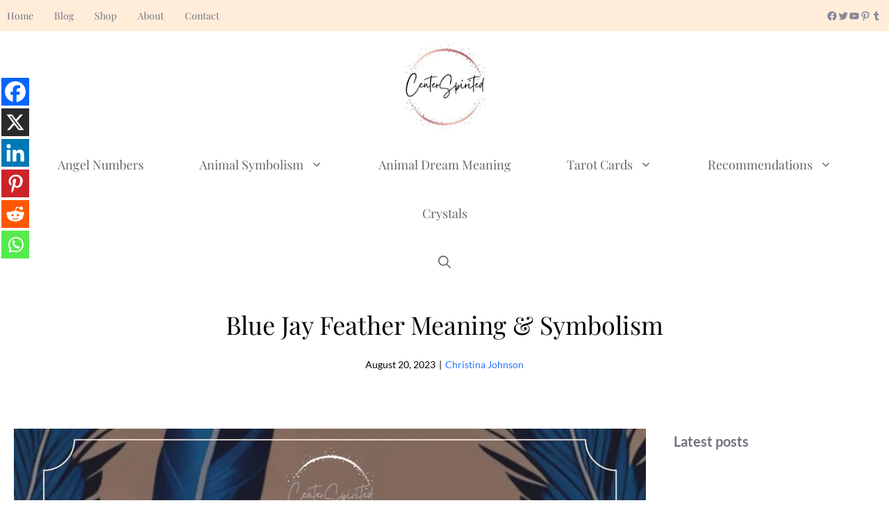

--- FILE ---
content_type: text/html; charset=UTF-8
request_url: https://centerspirited.com/animal-symbolism/blue-jay-feather-meaning/
body_size: 50472
content:
<!DOCTYPE html>
<html lang="en-US" prefix="og: https://ogp.me/ns#">
<head><meta charset="UTF-8"><script>if(navigator.userAgent.match(/MSIE|Internet Explorer/i)||navigator.userAgent.match(/Trident\/7\..*?rv:11/i)){var href=document.location.href;if(!href.match(/[?&]nowprocket/)){if(href.indexOf("?")==-1){if(href.indexOf("#")==-1){document.location.href=href+"?nowprocket=1"}else{document.location.href=href.replace("#","?nowprocket=1#")}}else{if(href.indexOf("#")==-1){document.location.href=href+"&nowprocket=1"}else{document.location.href=href.replace("#","&nowprocket=1#")}}}}</script><script>(()=>{class RocketLazyLoadScripts{constructor(){this.v="2.0.3",this.userEvents=["keydown","keyup","mousedown","mouseup","mousemove","mouseover","mouseenter","mouseout","mouseleave","touchmove","touchstart","touchend","touchcancel","wheel","click","dblclick","input","visibilitychange"],this.attributeEvents=["onblur","onclick","oncontextmenu","ondblclick","onfocus","onmousedown","onmouseenter","onmouseleave","onmousemove","onmouseout","onmouseover","onmouseup","onmousewheel","onscroll","onsubmit"]}async t(){this.i(),this.o(),/iP(ad|hone)/.test(navigator.userAgent)&&this.h(),this.u(),this.l(this),this.m(),this.k(this),this.p(this),this._(),await Promise.all([this.R(),this.L()]),this.lastBreath=Date.now(),this.S(this),this.P(),this.D(),this.O(),this.M(),await this.C(this.delayedScripts.normal),await this.C(this.delayedScripts.defer),await this.C(this.delayedScripts.async),this.F("domReady"),await this.T(),await this.j(),await this.I(),this.F("windowLoad"),await this.A(),window.dispatchEvent(new Event("rocket-allScriptsLoaded")),this.everythingLoaded=!0,this.lastTouchEnd&&await new Promise((t=>setTimeout(t,500-Date.now()+this.lastTouchEnd))),this.H(),this.F("all"),this.U(),this.W()}i(){this.CSPIssue=sessionStorage.getItem("rocketCSPIssue"),document.addEventListener("securitypolicyviolation",(t=>{this.CSPIssue||"script-src-elem"!==t.violatedDirective||"data"!==t.blockedURI||(this.CSPIssue=!0,sessionStorage.setItem("rocketCSPIssue",!0))}),{isRocket:!0})}o(){window.addEventListener("pageshow",(t=>{this.persisted=t.persisted,this.realWindowLoadedFired=!0}),{isRocket:!0}),window.addEventListener("pagehide",(()=>{this.onFirstUserAction=null}),{isRocket:!0})}h(){let t;function e(e){t=e}window.addEventListener("touchstart",e,{isRocket:!0}),window.addEventListener("touchend",(function i(o){Math.abs(o.changedTouches[0].pageX-t.changedTouches[0].pageX)<10&&Math.abs(o.changedTouches[0].pageY-t.changedTouches[0].pageY)<10&&o.timeStamp-t.timeStamp<200&&(o.target.dispatchEvent(new PointerEvent("click",{target:o.target,bubbles:!0,cancelable:!0,detail:1})),event.preventDefault(),window.removeEventListener("touchstart",e,{isRocket:!0}),window.removeEventListener("touchend",i,{isRocket:!0}))}),{isRocket:!0})}q(t){this.userActionTriggered||("mousemove"!==t.type||this.firstMousemoveIgnored?"keyup"===t.type||"mouseover"===t.type||"mouseout"===t.type||(this.userActionTriggered=!0,this.onFirstUserAction&&this.onFirstUserAction()):this.firstMousemoveIgnored=!0),"click"===t.type&&t.preventDefault(),this.savedUserEvents.length>0&&(t.stopPropagation(),t.stopImmediatePropagation()),"touchstart"===this.lastEvent&&"touchend"===t.type&&(this.lastTouchEnd=Date.now()),"click"===t.type&&(this.lastTouchEnd=0),this.lastEvent=t.type,this.savedUserEvents.push(t)}u(){this.savedUserEvents=[],this.userEventHandler=this.q.bind(this),this.userEvents.forEach((t=>window.addEventListener(t,this.userEventHandler,{passive:!1,isRocket:!0})))}U(){this.userEvents.forEach((t=>window.removeEventListener(t,this.userEventHandler,{passive:!1,isRocket:!0}))),this.savedUserEvents.forEach((t=>{t.target.dispatchEvent(new window[t.constructor.name](t.type,t))}))}m(){this.eventsMutationObserver=new MutationObserver((t=>{const e="return false";for(const i of t){if("attributes"===i.type){const t=i.target.getAttribute(i.attributeName);t&&t!==e&&(i.target.setAttribute("data-rocket-"+i.attributeName,t),i.target["rocket"+i.attributeName]=new Function("event",t),i.target.setAttribute(i.attributeName,e))}"childList"===i.type&&i.addedNodes.forEach((t=>{if(t.nodeType===Node.ELEMENT_NODE)for(const i of t.attributes)this.attributeEvents.includes(i.name)&&i.value&&""!==i.value&&(t.setAttribute("data-rocket-"+i.name,i.value),t["rocket"+i.name]=new Function("event",i.value),t.setAttribute(i.name,e))}))}})),this.eventsMutationObserver.observe(document,{subtree:!0,childList:!0,attributeFilter:this.attributeEvents})}H(){this.eventsMutationObserver.disconnect(),this.attributeEvents.forEach((t=>{document.querySelectorAll("[data-rocket-"+t+"]").forEach((e=>{e.setAttribute(t,e.getAttribute("data-rocket-"+t)),e.removeAttribute("data-rocket-"+t)}))}))}k(t){Object.defineProperty(HTMLElement.prototype,"onclick",{get(){return this.rocketonclick||null},set(e){this.rocketonclick=e,this.setAttribute(t.everythingLoaded?"onclick":"data-rocket-onclick","this.rocketonclick(event)")}})}S(t){function e(e,i){let o=e[i];e[i]=null,Object.defineProperty(e,i,{get:()=>o,set(s){t.everythingLoaded?o=s:e["rocket"+i]=o=s}})}e(document,"onreadystatechange"),e(window,"onload"),e(window,"onpageshow");try{Object.defineProperty(document,"readyState",{get:()=>t.rocketReadyState,set(e){t.rocketReadyState=e},configurable:!0}),document.readyState="loading"}catch(t){console.log("WPRocket DJE readyState conflict, bypassing")}}l(t){this.originalAddEventListener=EventTarget.prototype.addEventListener,this.originalRemoveEventListener=EventTarget.prototype.removeEventListener,this.savedEventListeners=[],EventTarget.prototype.addEventListener=function(e,i,o){o&&o.isRocket||!t.B(e,this)&&!t.userEvents.includes(e)||t.B(e,this)&&!t.userActionTriggered||e.startsWith("rocket-")||t.everythingLoaded?t.originalAddEventListener.call(this,e,i,o):t.savedEventListeners.push({target:this,remove:!1,type:e,func:i,options:o})},EventTarget.prototype.removeEventListener=function(e,i,o){o&&o.isRocket||!t.B(e,this)&&!t.userEvents.includes(e)||t.B(e,this)&&!t.userActionTriggered||e.startsWith("rocket-")||t.everythingLoaded?t.originalRemoveEventListener.call(this,e,i,o):t.savedEventListeners.push({target:this,remove:!0,type:e,func:i,options:o})}}F(t){"all"===t&&(EventTarget.prototype.addEventListener=this.originalAddEventListener,EventTarget.prototype.removeEventListener=this.originalRemoveEventListener),this.savedEventListeners=this.savedEventListeners.filter((e=>{let i=e.type,o=e.target||window;return"domReady"===t&&"DOMContentLoaded"!==i&&"readystatechange"!==i||("windowLoad"===t&&"load"!==i&&"readystatechange"!==i&&"pageshow"!==i||(this.B(i,o)&&(i="rocket-"+i),e.remove?o.removeEventListener(i,e.func,e.options):o.addEventListener(i,e.func,e.options),!1))}))}p(t){let e;function i(e){return t.everythingLoaded?e:e.split(" ").map((t=>"load"===t||t.startsWith("load.")?"rocket-jquery-load":t)).join(" ")}function o(o){function s(e){const s=o.fn[e];o.fn[e]=o.fn.init.prototype[e]=function(){return this[0]===window&&t.userActionTriggered&&("string"==typeof arguments[0]||arguments[0]instanceof String?arguments[0]=i(arguments[0]):"object"==typeof arguments[0]&&Object.keys(arguments[0]).forEach((t=>{const e=arguments[0][t];delete arguments[0][t],arguments[0][i(t)]=e}))),s.apply(this,arguments),this}}if(o&&o.fn&&!t.allJQueries.includes(o)){const e={DOMContentLoaded:[],"rocket-DOMContentLoaded":[]};for(const t in e)document.addEventListener(t,(()=>{e[t].forEach((t=>t()))}),{isRocket:!0});o.fn.ready=o.fn.init.prototype.ready=function(i){function s(){parseInt(o.fn.jquery)>2?setTimeout((()=>i.bind(document)(o))):i.bind(document)(o)}return t.realDomReadyFired?!t.userActionTriggered||t.fauxDomReadyFired?s():e["rocket-DOMContentLoaded"].push(s):e.DOMContentLoaded.push(s),o([])},s("on"),s("one"),s("off"),t.allJQueries.push(o)}e=o}t.allJQueries=[],o(window.jQuery),Object.defineProperty(window,"jQuery",{get:()=>e,set(t){o(t)}})}P(){const t=new Map;document.write=document.writeln=function(e){const i=document.currentScript,o=document.createRange(),s=i.parentElement;let n=t.get(i);void 0===n&&(n=i.nextSibling,t.set(i,n));const c=document.createDocumentFragment();o.setStart(c,0),c.appendChild(o.createContextualFragment(e)),s.insertBefore(c,n)}}async R(){return new Promise((t=>{this.userActionTriggered?t():this.onFirstUserAction=t}))}async L(){return new Promise((t=>{document.addEventListener("DOMContentLoaded",(()=>{this.realDomReadyFired=!0,t()}),{isRocket:!0})}))}async I(){return this.realWindowLoadedFired?Promise.resolve():new Promise((t=>{window.addEventListener("load",t,{isRocket:!0})}))}M(){this.pendingScripts=[];this.scriptsMutationObserver=new MutationObserver((t=>{for(const e of t)e.addedNodes.forEach((t=>{"SCRIPT"!==t.tagName||t.noModule||t.isWPRocket||this.pendingScripts.push({script:t,promise:new Promise((e=>{const i=()=>{const i=this.pendingScripts.findIndex((e=>e.script===t));i>=0&&this.pendingScripts.splice(i,1),e()};t.addEventListener("load",i,{isRocket:!0}),t.addEventListener("error",i,{isRocket:!0}),setTimeout(i,1e3)}))})}))})),this.scriptsMutationObserver.observe(document,{childList:!0,subtree:!0})}async j(){await this.J(),this.pendingScripts.length?(await this.pendingScripts[0].promise,await this.j()):this.scriptsMutationObserver.disconnect()}D(){this.delayedScripts={normal:[],async:[],defer:[]},document.querySelectorAll("script[type$=rocketlazyloadscript]").forEach((t=>{t.hasAttribute("data-rocket-src")?t.hasAttribute("async")&&!1!==t.async?this.delayedScripts.async.push(t):t.hasAttribute("defer")&&!1!==t.defer||"module"===t.getAttribute("data-rocket-type")?this.delayedScripts.defer.push(t):this.delayedScripts.normal.push(t):this.delayedScripts.normal.push(t)}))}async _(){await this.L();let t=[];document.querySelectorAll("script[type$=rocketlazyloadscript][data-rocket-src]").forEach((e=>{let i=e.getAttribute("data-rocket-src");if(i&&!i.startsWith("data:")){i.startsWith("//")&&(i=location.protocol+i);try{const o=new URL(i).origin;o!==location.origin&&t.push({src:o,crossOrigin:e.crossOrigin||"module"===e.getAttribute("data-rocket-type")})}catch(t){}}})),t=[...new Map(t.map((t=>[JSON.stringify(t),t]))).values()],this.N(t,"preconnect")}async $(t){if(await this.G(),!0!==t.noModule||!("noModule"in HTMLScriptElement.prototype))return new Promise((e=>{let i;function o(){(i||t).setAttribute("data-rocket-status","executed"),e()}try{if(navigator.userAgent.includes("Firefox/")||""===navigator.vendor||this.CSPIssue)i=document.createElement("script"),[...t.attributes].forEach((t=>{let e=t.nodeName;"type"!==e&&("data-rocket-type"===e&&(e="type"),"data-rocket-src"===e&&(e="src"),i.setAttribute(e,t.nodeValue))})),t.text&&(i.text=t.text),t.nonce&&(i.nonce=t.nonce),i.hasAttribute("src")?(i.addEventListener("load",o,{isRocket:!0}),i.addEventListener("error",(()=>{i.setAttribute("data-rocket-status","failed-network"),e()}),{isRocket:!0}),setTimeout((()=>{i.isConnected||e()}),1)):(i.text=t.text,o()),i.isWPRocket=!0,t.parentNode.replaceChild(i,t);else{const i=t.getAttribute("data-rocket-type"),s=t.getAttribute("data-rocket-src");i?(t.type=i,t.removeAttribute("data-rocket-type")):t.removeAttribute("type"),t.addEventListener("load",o,{isRocket:!0}),t.addEventListener("error",(i=>{this.CSPIssue&&i.target.src.startsWith("data:")?(console.log("WPRocket: CSP fallback activated"),t.removeAttribute("src"),this.$(t).then(e)):(t.setAttribute("data-rocket-status","failed-network"),e())}),{isRocket:!0}),s?(t.fetchPriority="high",t.removeAttribute("data-rocket-src"),t.src=s):t.src="data:text/javascript;base64,"+window.btoa(unescape(encodeURIComponent(t.text)))}}catch(i){t.setAttribute("data-rocket-status","failed-transform"),e()}}));t.setAttribute("data-rocket-status","skipped")}async C(t){const e=t.shift();return e?(e.isConnected&&await this.$(e),this.C(t)):Promise.resolve()}O(){this.N([...this.delayedScripts.normal,...this.delayedScripts.defer,...this.delayedScripts.async],"preload")}N(t,e){this.trash=this.trash||[];let i=!0;var o=document.createDocumentFragment();t.forEach((t=>{const s=t.getAttribute&&t.getAttribute("data-rocket-src")||t.src;if(s&&!s.startsWith("data:")){const n=document.createElement("link");n.href=s,n.rel=e,"preconnect"!==e&&(n.as="script",n.fetchPriority=i?"high":"low"),t.getAttribute&&"module"===t.getAttribute("data-rocket-type")&&(n.crossOrigin=!0),t.crossOrigin&&(n.crossOrigin=t.crossOrigin),t.integrity&&(n.integrity=t.integrity),t.nonce&&(n.nonce=t.nonce),o.appendChild(n),this.trash.push(n),i=!1}})),document.head.appendChild(o)}W(){this.trash.forEach((t=>t.remove()))}async T(){try{document.readyState="interactive"}catch(t){}this.fauxDomReadyFired=!0;try{await this.G(),document.dispatchEvent(new Event("rocket-readystatechange")),await this.G(),document.rocketonreadystatechange&&document.rocketonreadystatechange(),await this.G(),document.dispatchEvent(new Event("rocket-DOMContentLoaded")),await this.G(),window.dispatchEvent(new Event("rocket-DOMContentLoaded"))}catch(t){console.error(t)}}async A(){try{document.readyState="complete"}catch(t){}try{await this.G(),document.dispatchEvent(new Event("rocket-readystatechange")),await this.G(),document.rocketonreadystatechange&&document.rocketonreadystatechange(),await this.G(),window.dispatchEvent(new Event("rocket-load")),await this.G(),window.rocketonload&&window.rocketonload(),await this.G(),this.allJQueries.forEach((t=>t(window).trigger("rocket-jquery-load"))),await this.G();const t=new Event("rocket-pageshow");t.persisted=this.persisted,window.dispatchEvent(t),await this.G(),window.rocketonpageshow&&window.rocketonpageshow({persisted:this.persisted})}catch(t){console.error(t)}}async G(){Date.now()-this.lastBreath>45&&(await this.J(),this.lastBreath=Date.now())}async J(){return document.hidden?new Promise((t=>setTimeout(t))):new Promise((t=>requestAnimationFrame(t)))}B(t,e){return e===document&&"readystatechange"===t||(e===document&&"DOMContentLoaded"===t||(e===window&&"DOMContentLoaded"===t||(e===window&&"load"===t||e===window&&"pageshow"===t)))}static run(){(new RocketLazyLoadScripts).t()}}RocketLazyLoadScripts.run()})();</script>
	
		<script type="rocketlazyloadscript" data-rocket-type="text/javascript">function theChampLoadEvent(e){var t=window.onload;if(typeof window.onload!="function"){window.onload=e}else{window.onload=function(){t();e()}}}</script>
		<script type="rocketlazyloadscript" data-rocket-type="text/javascript">var theChampDefaultLang = 'en_US', theChampCloseIconPath = 'https://centerspirited.com/wp-content/plugins/super-socializer/images/close.png';</script>
		<script type="rocketlazyloadscript">var theChampSiteUrl = 'https://centerspirited.com', theChampVerified = 0, theChampEmailPopup = 0, heateorSsMoreSharePopupSearchText = 'Search';</script>
			<script type="rocketlazyloadscript"> var theChampFBKey = '', theChampFBLang = 'en_US', theChampFbLikeMycred = 0, theChampSsga = 0, theChampCommentNotification = 0, theChampHeateorFcmRecentComments = 0, theChampFbIosLogin = 0; </script>
						<script type="rocketlazyloadscript" data-rocket-type="text/javascript">var theChampFBCommentUrl = 'https://centerspirited.com/animal-symbolism/blue-jay-feather-meaning/'; var theChampFBCommentColor = 'light'; var theChampFBCommentNumPosts = ''; var theChampFBCommentWidth = '100%'; var theChampFBCommentOrderby = 'social'; var theChampCommentingTabs = "wordpress,facebook,disqus", theChampGpCommentsUrl = 'https://centerspirited.com/animal-symbolism/blue-jay-feather-meaning/', theChampDisqusShortname = '', theChampScEnabledTabs = 'wordpress,fb', theChampScLabel = 'Leave a reply', theChampScTabLabels = {"wordpress":"Default Comments (0)","fb":"Facebook Comments","disqus":"Disqus Comments"}, theChampGpCommentsWidth = 0, theChampCommentingId = 'respond'</script>
						<script> var theChampSharingAjaxUrl = 'https://centerspirited.com/wp-admin/admin-ajax.php', heateorSsFbMessengerAPI = 'https://www.facebook.com/dialog/send?app_id=595489497242932&display=popup&link=%encoded_post_url%&redirect_uri=%encoded_post_url%',heateorSsWhatsappShareAPI = 'web', heateorSsUrlCountFetched = [], heateorSsSharesText = 'Shares', heateorSsShareText = 'Share', theChampPluginIconPath = 'https://centerspirited.com/wp-content/plugins/super-socializer/images/logo.png', theChampSaveSharesLocally = 0, theChampHorizontalSharingCountEnable = 0, theChampVerticalSharingCountEnable = 0, theChampSharingOffset = -10, theChampCounterOffset = -10, theChampMobileStickySharingEnabled = 1, heateorSsCopyLinkMessage = "Link copied.";
		var heateorSsHorSharingShortUrl = "https://centerspirited.com/animal-symbolism/blue-jay-feather-meaning/";		</script>
			<style type="text/css">
						.the_champ_button_instagram span.the_champ_svg,a.the_champ_instagram span.the_champ_svg{background:radial-gradient(circle at 30% 107%,#fdf497 0,#fdf497 5%,#fd5949 45%,#d6249f 60%,#285aeb 90%)}
					.the_champ_horizontal_sharing .the_champ_svg,.heateor_ss_standard_follow_icons_container .the_champ_svg{
					color: #fff;
				border-width: 0px;
		border-style: solid;
		border-color: transparent;
	}
		.the_champ_horizontal_sharing .theChampTCBackground{
		color:#666;
	}
		.the_champ_horizontal_sharing span.the_champ_svg:hover,.heateor_ss_standard_follow_icons_container span.the_champ_svg:hover{
				border-color: transparent;
	}
		.the_champ_vertical_sharing span.the_champ_svg,.heateor_ss_floating_follow_icons_container span.the_champ_svg{
					color: #fff;
				border-width: 0px;
		border-style: solid;
		border-color: transparent;
	}
		.the_champ_vertical_sharing .theChampTCBackground{
		color:#666;
	}
		.the_champ_vertical_sharing span.the_champ_svg:hover,.heateor_ss_floating_follow_icons_container span.the_champ_svg:hover{
						border-color: transparent;
		}
	@media screen and (max-width:783px){.the_champ_vertical_sharing{display:none!important}}div.heateor_ss_mobile_footer{display:none;}@media screen and (max-width:783px){div.the_champ_bottom_sharing div.the_champ_sharing_ul .theChampTCBackground{width:100%!important;background-color:white}div.the_champ_bottom_sharing{width:100%!important;left:0!important;}div.the_champ_bottom_sharing a{width:16.666666666667% !important;margin:0!important;padding:0!important;}div.the_champ_bottom_sharing .the_champ_svg{width:100%!important;}div.the_champ_bottom_sharing div.theChampTotalShareCount{font-size:.7em!important;line-height:28px!important}div.the_champ_bottom_sharing div.theChampTotalShareText{font-size:.5em!important;line-height:0px!important}div.heateor_ss_mobile_footer{display:block;height:40px;}.the_champ_bottom_sharing{padding:0!important;display:block!important;width: auto!important;bottom:-2px!important;top: auto!important;}.the_champ_bottom_sharing .the_champ_square_count{line-height: inherit;}.the_champ_bottom_sharing .theChampSharingArrow{display:none;}.the_champ_bottom_sharing .theChampTCBackground{margin-right: 1.1em !important}}</style>
	<meta name="viewport" content="width=device-width, initial-scale=1">
<!-- Search Engine Optimization by Rank Math PRO - https://rankmath.com/ -->
<title>Blue Jay Feather Meaning &amp; Symbolism</title>
<link data-rocket-preload as="style" href="https://fonts.googleapis.com/css?family=Lato%3Aregular%2C700%7CPlayfair%20Display%3Aregular&#038;display=swap" rel="preload">
<style type="text/css">@font-face {font-family:Lato;font-style:normal;font-weight:400;src:url(/cf-fonts/s/lato/5.0.18/latin-ext/400/normal.woff2);unicode-range:U+0100-02AF,U+0304,U+0308,U+0329,U+1E00-1E9F,U+1EF2-1EFF,U+2020,U+20A0-20AB,U+20AD-20CF,U+2113,U+2C60-2C7F,U+A720-A7FF;font-display:swap;}@font-face {font-family:Lato;font-style:normal;font-weight:400;src:url(/cf-fonts/s/lato/5.0.18/latin/400/normal.woff2);unicode-range:U+0000-00FF,U+0131,U+0152-0153,U+02BB-02BC,U+02C6,U+02DA,U+02DC,U+0304,U+0308,U+0329,U+2000-206F,U+2074,U+20AC,U+2122,U+2191,U+2193,U+2212,U+2215,U+FEFF,U+FFFD;font-display:swap;}@font-face {font-family:Lato;font-style:normal;font-weight:700;src:url(/cf-fonts/s/lato/5.0.18/latin-ext/700/normal.woff2);unicode-range:U+0100-02AF,U+0304,U+0308,U+0329,U+1E00-1E9F,U+1EF2-1EFF,U+2020,U+20A0-20AB,U+20AD-20CF,U+2113,U+2C60-2C7F,U+A720-A7FF;font-display:swap;}@font-face {font-family:Lato;font-style:normal;font-weight:700;src:url(/cf-fonts/s/lato/5.0.18/latin/700/normal.woff2);unicode-range:U+0000-00FF,U+0131,U+0152-0153,U+02BB-02BC,U+02C6,U+02DA,U+02DC,U+0304,U+0308,U+0329,U+2000-206F,U+2074,U+20AC,U+2122,U+2191,U+2193,U+2212,U+2215,U+FEFF,U+FFFD;font-display:swap;}@font-face {font-family:Playfair Display;font-style:normal;font-weight:400;src:url(/cf-fonts/s/playfair-display/5.0.18/cyrillic/400/normal.woff2);unicode-range:U+0301,U+0400-045F,U+0490-0491,U+04B0-04B1,U+2116;font-display:swap;}@font-face {font-family:Playfair Display;font-style:normal;font-weight:400;src:url(/cf-fonts/s/playfair-display/5.0.18/latin-ext/400/normal.woff2);unicode-range:U+0100-02AF,U+0304,U+0308,U+0329,U+1E00-1E9F,U+1EF2-1EFF,U+2020,U+20A0-20AB,U+20AD-20CF,U+2113,U+2C60-2C7F,U+A720-A7FF;font-display:swap;}@font-face {font-family:Playfair Display;font-style:normal;font-weight:400;src:url(/cf-fonts/s/playfair-display/5.0.18/vietnamese/400/normal.woff2);unicode-range:U+0102-0103,U+0110-0111,U+0128-0129,U+0168-0169,U+01A0-01A1,U+01AF-01B0,U+0300-0301,U+0303-0304,U+0308-0309,U+0323,U+0329,U+1EA0-1EF9,U+20AB;font-display:swap;}@font-face {font-family:Playfair Display;font-style:normal;font-weight:400;src:url(/cf-fonts/s/playfair-display/5.0.18/latin/400/normal.woff2);unicode-range:U+0000-00FF,U+0131,U+0152-0153,U+02BB-02BC,U+02C6,U+02DA,U+02DC,U+0304,U+0308,U+0329,U+2000-206F,U+2074,U+20AC,U+2122,U+2191,U+2193,U+2212,U+2215,U+FEFF,U+FFFD;font-display:swap;}</style>
<noscript><link rel="stylesheet" href="https://fonts.googleapis.com/css?family=Lato%3Aregular%2C700%7CPlayfair%20Display%3Aregular&#038;display=swap"></noscript>
<meta name="description" content="Discover the spiritual symbolism of blue jays and their feathers, and learn how you can use these beautiful objects for guidance or strength when facing challenges."/>
<meta name="robots" content="follow, index, max-snippet:-1, max-video-preview:-1, max-image-preview:large"/>
<link rel="canonical" href="https://centerspirited.com/animal-symbolism/blue-jay-feather-meaning/" />
<meta property="og:locale" content="en_US" />
<meta property="og:type" content="article" />
<meta property="og:title" content="Blue Jay Feather Meaning &amp; Symbolism" />
<meta property="og:description" content="Discover the spiritual symbolism of blue jays and their feathers, and learn how you can use these beautiful objects for guidance or strength when facing challenges." />
<meta property="og:url" content="https://centerspirited.com/animal-symbolism/blue-jay-feather-meaning/" />
<meta property="og:site_name" content="centerspirited.com" />
<meta property="article:publisher" content="https://www.facebook.com/people/CenterSpirited/100088176795354/" />
<meta property="article:author" content="https://www.facebook.com/people/CenterSpirited/100088176795354/" />
<meta property="article:tag" content="feather" />
<meta property="article:section" content="Animal Symbolism" />
<meta property="og:updated_time" content="2023-08-20T20:21:50+00:00" />
<meta property="og:image" content="https://centerspirited.com/wp-content/uploads/2023/08/Blue-Jay-Feather-Meaning-Symbolism-featured.jpg" />
<meta property="og:image:secure_url" content="https://centerspirited.com/wp-content/uploads/2023/08/Blue-Jay-Feather-Meaning-Symbolism-featured.jpg" />
<meta property="og:image:width" content="1920" />
<meta property="og:image:height" content="1080" />
<meta property="og:image:alt" content="Blue Jay Feather Meaning &amp; Symbolism featured" />
<meta property="og:image:type" content="image/jpeg" />
<meta property="article:published_time" content="2023-08-20T20:21:47+00:00" />
<meta property="article:modified_time" content="2023-08-20T20:21:50+00:00" />
<meta name="twitter:card" content="summary_large_image" />
<meta name="twitter:title" content="Blue Jay Feather Meaning &amp; Symbolism" />
<meta name="twitter:description" content="Discover the spiritual symbolism of blue jays and their feathers, and learn how you can use these beautiful objects for guidance or strength when facing challenges." />
<meta name="twitter:site" content="@centerspirited" />
<meta name="twitter:creator" content="@centerspirited" />
<meta name="twitter:image" content="https://centerspirited.com/wp-content/uploads/2023/08/Blue-Jay-Feather-Meaning-Symbolism-featured.jpg" />
<meta name="twitter:label1" content="Written by" />
<meta name="twitter:data1" content="Christina Johnson" />
<meta name="twitter:label2" content="Time to read" />
<meta name="twitter:data2" content="9 minutes" />
<script type="application/ld+json" class="rank-math-schema-pro">{"@context":"https://schema.org","@graph":[{"@type":"Organization","@id":"https://centerspirited.com/#organization","name":"centerspirited","sameAs":["https://www.facebook.com/people/CenterSpirited/100088176795354/","https://twitter.com/centerspirited"],"logo":{"@type":"ImageObject","@id":"https://centerspirited.com/#logo","url":"https://centerspirited.com/wp-content/uploads/2022/12/centerspirited-Logo.jpg","contentUrl":"https://centerspirited.com/wp-content/uploads/2022/12/centerspirited-Logo.jpg","caption":"centerspirited.com","inLanguage":"en-US","width":"329","height":"322"}},{"@type":"WebSite","@id":"https://centerspirited.com/#website","url":"https://centerspirited.com","name":"centerspirited.com","publisher":{"@id":"https://centerspirited.com/#organization"},"inLanguage":"en-US"},{"@type":"ImageObject","@id":"https://centerspirited.com/wp-content/uploads/2023/08/Blue-Jay-Feather-Meaning-Symbolism-featured.jpg","url":"https://centerspirited.com/wp-content/uploads/2023/08/Blue-Jay-Feather-Meaning-Symbolism-featured.jpg","width":"1920","height":"1080","caption":"Blue Jay Feather Meaning &amp; Symbolism featured","inLanguage":"en-US"},{"@type":"BreadcrumbList","@id":"https://centerspirited.com/animal-symbolism/blue-jay-feather-meaning/#breadcrumb","itemListElement":[{"@type":"ListItem","position":"1","item":{"@id":"https://centerspirited.com","name":"Home"}},{"@type":"ListItem","position":"2","item":{"@id":"https://centerspirited.com/category/animal-symbolism/","name":"Animal Symbolism"}},{"@type":"ListItem","position":"3","item":{"@id":"https://centerspirited.com/animal-symbolism/blue-jay-feather-meaning/","name":"Blue Jay Feather Meaning &amp; Symbolism"}}]},{"@type":"WebPage","@id":"https://centerspirited.com/animal-symbolism/blue-jay-feather-meaning/#webpage","url":"https://centerspirited.com/animal-symbolism/blue-jay-feather-meaning/","name":"Blue Jay Feather Meaning &amp; Symbolism","datePublished":"2023-08-20T20:21:47+00:00","dateModified":"2023-08-20T20:21:50+00:00","isPartOf":{"@id":"https://centerspirited.com/#website"},"primaryImageOfPage":{"@id":"https://centerspirited.com/wp-content/uploads/2023/08/Blue-Jay-Feather-Meaning-Symbolism-featured.jpg"},"inLanguage":"en-US","breadcrumb":{"@id":"https://centerspirited.com/animal-symbolism/blue-jay-feather-meaning/#breadcrumb"}},{"@type":"Person","@id":"https://centerspirited.com/author/centerspirited/","name":"Christina Johnson","url":"https://centerspirited.com/author/centerspirited/","image":{"@type":"ImageObject","@id":"https://secure.gravatar.com/avatar/75d39d0f0e471ab3d5f00cbc1c72472fe0e203a201f13d38374d7fd820f11901?s=96&amp;d=mm&amp;r=g","url":"https://secure.gravatar.com/avatar/75d39d0f0e471ab3d5f00cbc1c72472fe0e203a201f13d38374d7fd820f11901?s=96&amp;d=mm&amp;r=g","caption":"Christina Johnson","inLanguage":"en-US"},"sameAs":["https://centerspirited.com","https://www.facebook.com/people/CenterSpirited/100088176795354/","https://twitter.com/centerspirited","https://x.com/centerspirited","https://www.tumblr.com/blog/centerspirited","https://gravatar.com/centerspirited","https://www.diigo.com/profile/centerspirited","https://www.pinterest.com/CenterSpirited/"],"worksFor":{"@id":"https://centerspirited.com/#organization"}},{"articleSection":"Animal Symbolism","headline":"Blue Jay Feather Meaning &amp; Symbolism","description":"Discover the spiritual symbolism of blue jays and their feathers, and learn how you can use these beautiful objects for guidance or strength when facing challenges. ","keywords":"Blue Jay Feather Meaning","@type":"BlogPosting","author":{"@id":"https://centerspirited.com/author/centerspirited/","name":"Christina Johnson"},"datePublished":"2023-08-20T20:21:47+00:00","dateModified":"2023-08-20T20:21:50+00:00","image":{"@id":"https://centerspirited.com/wp-content/uploads/2023/08/Blue-Jay-Feather-Meaning-Symbolism-featured.jpg"},"name":"Blue Jay Feather Meaning &amp; Symbolism","@id":"https://centerspirited.com/animal-symbolism/blue-jay-feather-meaning/#schema-32646","isPartOf":{"@id":"https://centerspirited.com/animal-symbolism/blue-jay-feather-meaning/#webpage"},"publisher":{"@id":"https://centerspirited.com/#organization"},"inLanguage":"en-US","mainEntityOfPage":{"@id":"https://centerspirited.com/animal-symbolism/blue-jay-feather-meaning/#webpage"}}]}</script>
<!-- /Rank Math WordPress SEO plugin -->

<link rel='dns-prefetch' href='//scripts.scriptwrapper.com' />


<link href='https://sp-ao.shortpixel.ai' rel='preconnect' />
<link rel="alternate" type="application/rss+xml" title="centerspirited.com &raquo; Feed" href="https://centerspirited.com/feed/" />
<link rel="alternate" type="application/rss+xml" title="centerspirited.com &raquo; Comments Feed" href="https://centerspirited.com/comments/feed/" />
<link rel="alternate" type="application/rss+xml" title="centerspirited.com &raquo; Blue Jay Feather Meaning &amp; Symbolism Comments Feed" href="https://centerspirited.com/animal-symbolism/blue-jay-feather-meaning/feed/" />
<link rel="alternate" title="oEmbed (JSON)" type="application/json+oembed" href="https://centerspirited.com/wp-json/oembed/1.0/embed?url=https%3A%2F%2Fcenterspirited.com%2Fanimal-symbolism%2Fblue-jay-feather-meaning%2F" />
<link rel="alternate" title="oEmbed (XML)" type="text/xml+oembed" href="https://centerspirited.com/wp-json/oembed/1.0/embed?url=https%3A%2F%2Fcenterspirited.com%2Fanimal-symbolism%2Fblue-jay-feather-meaning%2F&#038;format=xml" />
<style id='wp-img-auto-sizes-contain-inline-css'>
img:is([sizes=auto i],[sizes^="auto," i]){contain-intrinsic-size:3000px 1500px}
/*# sourceURL=wp-img-auto-sizes-contain-inline-css */
</style>
<style id='wp-emoji-styles-inline-css'>

	img.wp-smiley, img.emoji {
		display: inline !important;
		border: none !important;
		box-shadow: none !important;
		height: 1em !important;
		width: 1em !important;
		margin: 0 0.07em !important;
		vertical-align: -0.1em !important;
		background: none !important;
		padding: 0 !important;
	}
/*# sourceURL=wp-emoji-styles-inline-css */
</style>
<style id='wp-block-library-inline-css'>
:root{--wp-block-synced-color:#7a00df;--wp-block-synced-color--rgb:122,0,223;--wp-bound-block-color:var(--wp-block-synced-color);--wp-editor-canvas-background:#ddd;--wp-admin-theme-color:#007cba;--wp-admin-theme-color--rgb:0,124,186;--wp-admin-theme-color-darker-10:#006ba1;--wp-admin-theme-color-darker-10--rgb:0,107,160.5;--wp-admin-theme-color-darker-20:#005a87;--wp-admin-theme-color-darker-20--rgb:0,90,135;--wp-admin-border-width-focus:2px}@media (min-resolution:192dpi){:root{--wp-admin-border-width-focus:1.5px}}.wp-element-button{cursor:pointer}:root .has-very-light-gray-background-color{background-color:#eee}:root .has-very-dark-gray-background-color{background-color:#313131}:root .has-very-light-gray-color{color:#eee}:root .has-very-dark-gray-color{color:#313131}:root .has-vivid-green-cyan-to-vivid-cyan-blue-gradient-background{background:linear-gradient(135deg,#00d084,#0693e3)}:root .has-purple-crush-gradient-background{background:linear-gradient(135deg,#34e2e4,#4721fb 50%,#ab1dfe)}:root .has-hazy-dawn-gradient-background{background:linear-gradient(135deg,#faaca8,#dad0ec)}:root .has-subdued-olive-gradient-background{background:linear-gradient(135deg,#fafae1,#67a671)}:root .has-atomic-cream-gradient-background{background:linear-gradient(135deg,#fdd79a,#004a59)}:root .has-nightshade-gradient-background{background:linear-gradient(135deg,#330968,#31cdcf)}:root .has-midnight-gradient-background{background:linear-gradient(135deg,#020381,#2874fc)}:root{--wp--preset--font-size--normal:16px;--wp--preset--font-size--huge:42px}.has-regular-font-size{font-size:1em}.has-larger-font-size{font-size:2.625em}.has-normal-font-size{font-size:var(--wp--preset--font-size--normal)}.has-huge-font-size{font-size:var(--wp--preset--font-size--huge)}.has-text-align-center{text-align:center}.has-text-align-left{text-align:left}.has-text-align-right{text-align:right}.has-fit-text{white-space:nowrap!important}#end-resizable-editor-section{display:none}.aligncenter{clear:both}.items-justified-left{justify-content:flex-start}.items-justified-center{justify-content:center}.items-justified-right{justify-content:flex-end}.items-justified-space-between{justify-content:space-between}.screen-reader-text{border:0;clip-path:inset(50%);height:1px;margin:-1px;overflow:hidden;padding:0;position:absolute;width:1px;word-wrap:normal!important}.screen-reader-text:focus{background-color:#ddd;clip-path:none;color:#444;display:block;font-size:1em;height:auto;left:5px;line-height:normal;padding:15px 23px 14px;text-decoration:none;top:5px;width:auto;z-index:100000}html :where(.has-border-color){border-style:solid}html :where([style*=border-top-color]){border-top-style:solid}html :where([style*=border-right-color]){border-right-style:solid}html :where([style*=border-bottom-color]){border-bottom-style:solid}html :where([style*=border-left-color]){border-left-style:solid}html :where([style*=border-width]){border-style:solid}html :where([style*=border-top-width]){border-top-style:solid}html :where([style*=border-right-width]){border-right-style:solid}html :where([style*=border-bottom-width]){border-bottom-style:solid}html :where([style*=border-left-width]){border-left-style:solid}html :where(img[class*=wp-image-]){height:auto;max-width:100%}:where(figure){margin:0 0 1em}html :where(.is-position-sticky){--wp-admin--admin-bar--position-offset:var(--wp-admin--admin-bar--height,0px)}@media screen and (max-width:600px){html :where(.is-position-sticky){--wp-admin--admin-bar--position-offset:0px}}

/*# sourceURL=wp-block-library-inline-css */
</style><style id='wp-block-heading-inline-css'>
h1:where(.wp-block-heading).has-background,h2:where(.wp-block-heading).has-background,h3:where(.wp-block-heading).has-background,h4:where(.wp-block-heading).has-background,h5:where(.wp-block-heading).has-background,h6:where(.wp-block-heading).has-background{padding:1.25em 2.375em}h1.has-text-align-left[style*=writing-mode]:where([style*=vertical-lr]),h1.has-text-align-right[style*=writing-mode]:where([style*=vertical-rl]),h2.has-text-align-left[style*=writing-mode]:where([style*=vertical-lr]),h2.has-text-align-right[style*=writing-mode]:where([style*=vertical-rl]),h3.has-text-align-left[style*=writing-mode]:where([style*=vertical-lr]),h3.has-text-align-right[style*=writing-mode]:where([style*=vertical-rl]),h4.has-text-align-left[style*=writing-mode]:where([style*=vertical-lr]),h4.has-text-align-right[style*=writing-mode]:where([style*=vertical-rl]),h5.has-text-align-left[style*=writing-mode]:where([style*=vertical-lr]),h5.has-text-align-right[style*=writing-mode]:where([style*=vertical-rl]),h6.has-text-align-left[style*=writing-mode]:where([style*=vertical-lr]),h6.has-text-align-right[style*=writing-mode]:where([style*=vertical-rl]){rotate:180deg}
/*# sourceURL=https://centerspirited.com/wp-includes/blocks/heading/style.min.css */
</style>
<style id='wp-block-image-inline-css'>
.wp-block-image>a,.wp-block-image>figure>a{display:inline-block}.wp-block-image img{box-sizing:border-box;height:auto;max-width:100%;vertical-align:bottom}@media not (prefers-reduced-motion){.wp-block-image img.hide{visibility:hidden}.wp-block-image img.show{animation:show-content-image .4s}}.wp-block-image[style*=border-radius] img,.wp-block-image[style*=border-radius]>a{border-radius:inherit}.wp-block-image.has-custom-border img{box-sizing:border-box}.wp-block-image.aligncenter{text-align:center}.wp-block-image.alignfull>a,.wp-block-image.alignwide>a{width:100%}.wp-block-image.alignfull img,.wp-block-image.alignwide img{height:auto;width:100%}.wp-block-image .aligncenter,.wp-block-image .alignleft,.wp-block-image .alignright,.wp-block-image.aligncenter,.wp-block-image.alignleft,.wp-block-image.alignright{display:table}.wp-block-image .aligncenter>figcaption,.wp-block-image .alignleft>figcaption,.wp-block-image .alignright>figcaption,.wp-block-image.aligncenter>figcaption,.wp-block-image.alignleft>figcaption,.wp-block-image.alignright>figcaption{caption-side:bottom;display:table-caption}.wp-block-image .alignleft{float:left;margin:.5em 1em .5em 0}.wp-block-image .alignright{float:right;margin:.5em 0 .5em 1em}.wp-block-image .aligncenter{margin-left:auto;margin-right:auto}.wp-block-image :where(figcaption){margin-bottom:1em;margin-top:.5em}.wp-block-image.is-style-circle-mask img{border-radius:9999px}@supports ((-webkit-mask-image:none) or (mask-image:none)) or (-webkit-mask-image:none){.wp-block-image.is-style-circle-mask img{border-radius:0;-webkit-mask-image:url('data:image/svg+xml;utf8,<svg viewBox="0 0 100 100" xmlns="http://www.w3.org/2000/svg"><circle cx="50" cy="50" r="50"/></svg>');mask-image:url('data:image/svg+xml;utf8,<svg viewBox="0 0 100 100" xmlns="http://www.w3.org/2000/svg"><circle cx="50" cy="50" r="50"/></svg>');mask-mode:alpha;-webkit-mask-position:center;mask-position:center;-webkit-mask-repeat:no-repeat;mask-repeat:no-repeat;-webkit-mask-size:contain;mask-size:contain}}:root :where(.wp-block-image.is-style-rounded img,.wp-block-image .is-style-rounded img){border-radius:9999px}.wp-block-image figure{margin:0}.wp-lightbox-container{display:flex;flex-direction:column;position:relative}.wp-lightbox-container img{cursor:zoom-in}.wp-lightbox-container img:hover+button{opacity:1}.wp-lightbox-container button{align-items:center;backdrop-filter:blur(16px) saturate(180%);background-color:#5a5a5a40;border:none;border-radius:4px;cursor:zoom-in;display:flex;height:20px;justify-content:center;opacity:0;padding:0;position:absolute;right:16px;text-align:center;top:16px;width:20px;z-index:100}@media not (prefers-reduced-motion){.wp-lightbox-container button{transition:opacity .2s ease}}.wp-lightbox-container button:focus-visible{outline:3px auto #5a5a5a40;outline:3px auto -webkit-focus-ring-color;outline-offset:3px}.wp-lightbox-container button:hover{cursor:pointer;opacity:1}.wp-lightbox-container button:focus{opacity:1}.wp-lightbox-container button:focus,.wp-lightbox-container button:hover,.wp-lightbox-container button:not(:hover):not(:active):not(.has-background){background-color:#5a5a5a40;border:none}.wp-lightbox-overlay{box-sizing:border-box;cursor:zoom-out;height:100vh;left:0;overflow:hidden;position:fixed;top:0;visibility:hidden;width:100%;z-index:100000}.wp-lightbox-overlay .close-button{align-items:center;cursor:pointer;display:flex;justify-content:center;min-height:40px;min-width:40px;padding:0;position:absolute;right:calc(env(safe-area-inset-right) + 16px);top:calc(env(safe-area-inset-top) + 16px);z-index:5000000}.wp-lightbox-overlay .close-button:focus,.wp-lightbox-overlay .close-button:hover,.wp-lightbox-overlay .close-button:not(:hover):not(:active):not(.has-background){background:none;border:none}.wp-lightbox-overlay .lightbox-image-container{height:var(--wp--lightbox-container-height);left:50%;overflow:hidden;position:absolute;top:50%;transform:translate(-50%,-50%);transform-origin:top left;width:var(--wp--lightbox-container-width);z-index:9999999999}.wp-lightbox-overlay .wp-block-image{align-items:center;box-sizing:border-box;display:flex;height:100%;justify-content:center;margin:0;position:relative;transform-origin:0 0;width:100%;z-index:3000000}.wp-lightbox-overlay .wp-block-image img{height:var(--wp--lightbox-image-height);min-height:var(--wp--lightbox-image-height);min-width:var(--wp--lightbox-image-width);width:var(--wp--lightbox-image-width)}.wp-lightbox-overlay .wp-block-image figcaption{display:none}.wp-lightbox-overlay button{background:none;border:none}.wp-lightbox-overlay .scrim{background-color:#fff;height:100%;opacity:.9;position:absolute;width:100%;z-index:2000000}.wp-lightbox-overlay.active{visibility:visible}@media not (prefers-reduced-motion){.wp-lightbox-overlay.active{animation:turn-on-visibility .25s both}.wp-lightbox-overlay.active img{animation:turn-on-visibility .35s both}.wp-lightbox-overlay.show-closing-animation:not(.active){animation:turn-off-visibility .35s both}.wp-lightbox-overlay.show-closing-animation:not(.active) img{animation:turn-off-visibility .25s both}.wp-lightbox-overlay.zoom.active{animation:none;opacity:1;visibility:visible}.wp-lightbox-overlay.zoom.active .lightbox-image-container{animation:lightbox-zoom-in .4s}.wp-lightbox-overlay.zoom.active .lightbox-image-container img{animation:none}.wp-lightbox-overlay.zoom.active .scrim{animation:turn-on-visibility .4s forwards}.wp-lightbox-overlay.zoom.show-closing-animation:not(.active){animation:none}.wp-lightbox-overlay.zoom.show-closing-animation:not(.active) .lightbox-image-container{animation:lightbox-zoom-out .4s}.wp-lightbox-overlay.zoom.show-closing-animation:not(.active) .lightbox-image-container img{animation:none}.wp-lightbox-overlay.zoom.show-closing-animation:not(.active) .scrim{animation:turn-off-visibility .4s forwards}}@keyframes show-content-image{0%{visibility:hidden}99%{visibility:hidden}to{visibility:visible}}@keyframes turn-on-visibility{0%{opacity:0}to{opacity:1}}@keyframes turn-off-visibility{0%{opacity:1;visibility:visible}99%{opacity:0;visibility:visible}to{opacity:0;visibility:hidden}}@keyframes lightbox-zoom-in{0%{transform:translate(calc((-100vw + var(--wp--lightbox-scrollbar-width))/2 + var(--wp--lightbox-initial-left-position)),calc(-50vh + var(--wp--lightbox-initial-top-position))) scale(var(--wp--lightbox-scale))}to{transform:translate(-50%,-50%) scale(1)}}@keyframes lightbox-zoom-out{0%{transform:translate(-50%,-50%) scale(1);visibility:visible}99%{visibility:visible}to{transform:translate(calc((-100vw + var(--wp--lightbox-scrollbar-width))/2 + var(--wp--lightbox-initial-left-position)),calc(-50vh + var(--wp--lightbox-initial-top-position))) scale(var(--wp--lightbox-scale));visibility:hidden}}
/*# sourceURL=https://centerspirited.com/wp-includes/blocks/image/style.min.css */
</style>
<style id='wp-block-latest-posts-inline-css'>
.wp-block-latest-posts{box-sizing:border-box}.wp-block-latest-posts.alignleft{margin-right:2em}.wp-block-latest-posts.alignright{margin-left:2em}.wp-block-latest-posts.wp-block-latest-posts__list{list-style:none}.wp-block-latest-posts.wp-block-latest-posts__list li{clear:both;overflow-wrap:break-word}.wp-block-latest-posts.is-grid{display:flex;flex-wrap:wrap}.wp-block-latest-posts.is-grid li{margin:0 1.25em 1.25em 0;width:100%}@media (min-width:600px){.wp-block-latest-posts.columns-2 li{width:calc(50% - .625em)}.wp-block-latest-posts.columns-2 li:nth-child(2n){margin-right:0}.wp-block-latest-posts.columns-3 li{width:calc(33.33333% - .83333em)}.wp-block-latest-posts.columns-3 li:nth-child(3n){margin-right:0}.wp-block-latest-posts.columns-4 li{width:calc(25% - .9375em)}.wp-block-latest-posts.columns-4 li:nth-child(4n){margin-right:0}.wp-block-latest-posts.columns-5 li{width:calc(20% - 1em)}.wp-block-latest-posts.columns-5 li:nth-child(5n){margin-right:0}.wp-block-latest-posts.columns-6 li{width:calc(16.66667% - 1.04167em)}.wp-block-latest-posts.columns-6 li:nth-child(6n){margin-right:0}}:root :where(.wp-block-latest-posts.is-grid){padding:0}:root :where(.wp-block-latest-posts.wp-block-latest-posts__list){padding-left:0}.wp-block-latest-posts__post-author,.wp-block-latest-posts__post-date{display:block;font-size:.8125em}.wp-block-latest-posts__post-excerpt,.wp-block-latest-posts__post-full-content{margin-bottom:1em;margin-top:.5em}.wp-block-latest-posts__featured-image a{display:inline-block}.wp-block-latest-posts__featured-image img{height:auto;max-width:100%;width:auto}.wp-block-latest-posts__featured-image.alignleft{float:left;margin-right:1em}.wp-block-latest-posts__featured-image.alignright{float:right;margin-left:1em}.wp-block-latest-posts__featured-image.aligncenter{margin-bottom:1em;text-align:center}
/*# sourceURL=https://centerspirited.com/wp-includes/blocks/latest-posts/style.min.css */
</style>
<style id='wp-block-list-inline-css'>
ol,ul{box-sizing:border-box}:root :where(.wp-block-list.has-background){padding:1.25em 2.375em}
/*# sourceURL=https://centerspirited.com/wp-includes/blocks/list/style.min.css */
</style>
<style id='wp-block-columns-inline-css'>
.wp-block-columns{box-sizing:border-box;display:flex;flex-wrap:wrap!important}@media (min-width:782px){.wp-block-columns{flex-wrap:nowrap!important}}.wp-block-columns{align-items:normal!important}.wp-block-columns.are-vertically-aligned-top{align-items:flex-start}.wp-block-columns.are-vertically-aligned-center{align-items:center}.wp-block-columns.are-vertically-aligned-bottom{align-items:flex-end}@media (max-width:781px){.wp-block-columns:not(.is-not-stacked-on-mobile)>.wp-block-column{flex-basis:100%!important}}@media (min-width:782px){.wp-block-columns:not(.is-not-stacked-on-mobile)>.wp-block-column{flex-basis:0;flex-grow:1}.wp-block-columns:not(.is-not-stacked-on-mobile)>.wp-block-column[style*=flex-basis]{flex-grow:0}}.wp-block-columns.is-not-stacked-on-mobile{flex-wrap:nowrap!important}.wp-block-columns.is-not-stacked-on-mobile>.wp-block-column{flex-basis:0;flex-grow:1}.wp-block-columns.is-not-stacked-on-mobile>.wp-block-column[style*=flex-basis]{flex-grow:0}:where(.wp-block-columns){margin-bottom:1.75em}:where(.wp-block-columns.has-background){padding:1.25em 2.375em}.wp-block-column{flex-grow:1;min-width:0;overflow-wrap:break-word;word-break:break-word}.wp-block-column.is-vertically-aligned-top{align-self:flex-start}.wp-block-column.is-vertically-aligned-center{align-self:center}.wp-block-column.is-vertically-aligned-bottom{align-self:flex-end}.wp-block-column.is-vertically-aligned-stretch{align-self:stretch}.wp-block-column.is-vertically-aligned-bottom,.wp-block-column.is-vertically-aligned-center,.wp-block-column.is-vertically-aligned-top{width:100%}
/*# sourceURL=https://centerspirited.com/wp-includes/blocks/columns/style.min.css */
</style>
<style id='wp-block-paragraph-inline-css'>
.is-small-text{font-size:.875em}.is-regular-text{font-size:1em}.is-large-text{font-size:2.25em}.is-larger-text{font-size:3em}.has-drop-cap:not(:focus):first-letter{float:left;font-size:8.4em;font-style:normal;font-weight:100;line-height:.68;margin:.05em .1em 0 0;text-transform:uppercase}body.rtl .has-drop-cap:not(:focus):first-letter{float:none;margin-left:.1em}p.has-drop-cap.has-background{overflow:hidden}:root :where(p.has-background){padding:1.25em 2.375em}:where(p.has-text-color:not(.has-link-color)) a{color:inherit}p.has-text-align-left[style*="writing-mode:vertical-lr"],p.has-text-align-right[style*="writing-mode:vertical-rl"]{rotate:180deg}
/*# sourceURL=https://centerspirited.com/wp-includes/blocks/paragraph/style.min.css */
</style>
<style id='wp-block-social-links-inline-css'>
.wp-block-social-links{background:none;box-sizing:border-box;margin-left:0;padding-left:0;padding-right:0;text-indent:0}.wp-block-social-links .wp-social-link a,.wp-block-social-links .wp-social-link a:hover{border-bottom:0;box-shadow:none;text-decoration:none}.wp-block-social-links .wp-social-link svg{height:1em;width:1em}.wp-block-social-links .wp-social-link span:not(.screen-reader-text){font-size:.65em;margin-left:.5em;margin-right:.5em}.wp-block-social-links.has-small-icon-size{font-size:16px}.wp-block-social-links,.wp-block-social-links.has-normal-icon-size{font-size:24px}.wp-block-social-links.has-large-icon-size{font-size:36px}.wp-block-social-links.has-huge-icon-size{font-size:48px}.wp-block-social-links.aligncenter{display:flex;justify-content:center}.wp-block-social-links.alignright{justify-content:flex-end}.wp-block-social-link{border-radius:9999px;display:block}@media not (prefers-reduced-motion){.wp-block-social-link{transition:transform .1s ease}}.wp-block-social-link{height:auto}.wp-block-social-link a{align-items:center;display:flex;line-height:0}.wp-block-social-link:hover{transform:scale(1.1)}.wp-block-social-links .wp-block-social-link.wp-social-link{display:inline-block;margin:0;padding:0}.wp-block-social-links .wp-block-social-link.wp-social-link .wp-block-social-link-anchor,.wp-block-social-links .wp-block-social-link.wp-social-link .wp-block-social-link-anchor svg,.wp-block-social-links .wp-block-social-link.wp-social-link .wp-block-social-link-anchor:active,.wp-block-social-links .wp-block-social-link.wp-social-link .wp-block-social-link-anchor:hover,.wp-block-social-links .wp-block-social-link.wp-social-link .wp-block-social-link-anchor:visited{color:currentColor;fill:currentColor}:where(.wp-block-social-links:not(.is-style-logos-only)) .wp-social-link{background-color:#f0f0f0;color:#444}:where(.wp-block-social-links:not(.is-style-logos-only)) .wp-social-link-amazon{background-color:#f90;color:#fff}:where(.wp-block-social-links:not(.is-style-logos-only)) .wp-social-link-bandcamp{background-color:#1ea0c3;color:#fff}:where(.wp-block-social-links:not(.is-style-logos-only)) .wp-social-link-behance{background-color:#0757fe;color:#fff}:where(.wp-block-social-links:not(.is-style-logos-only)) .wp-social-link-bluesky{background-color:#0a7aff;color:#fff}:where(.wp-block-social-links:not(.is-style-logos-only)) .wp-social-link-codepen{background-color:#1e1f26;color:#fff}:where(.wp-block-social-links:not(.is-style-logos-only)) .wp-social-link-deviantart{background-color:#02e49b;color:#fff}:where(.wp-block-social-links:not(.is-style-logos-only)) .wp-social-link-discord{background-color:#5865f2;color:#fff}:where(.wp-block-social-links:not(.is-style-logos-only)) .wp-social-link-dribbble{background-color:#e94c89;color:#fff}:where(.wp-block-social-links:not(.is-style-logos-only)) .wp-social-link-dropbox{background-color:#4280ff;color:#fff}:where(.wp-block-social-links:not(.is-style-logos-only)) .wp-social-link-etsy{background-color:#f45800;color:#fff}:where(.wp-block-social-links:not(.is-style-logos-only)) .wp-social-link-facebook{background-color:#0866ff;color:#fff}:where(.wp-block-social-links:not(.is-style-logos-only)) .wp-social-link-fivehundredpx{background-color:#000;color:#fff}:where(.wp-block-social-links:not(.is-style-logos-only)) .wp-social-link-flickr{background-color:#0461dd;color:#fff}:where(.wp-block-social-links:not(.is-style-logos-only)) .wp-social-link-foursquare{background-color:#e65678;color:#fff}:where(.wp-block-social-links:not(.is-style-logos-only)) .wp-social-link-github{background-color:#24292d;color:#fff}:where(.wp-block-social-links:not(.is-style-logos-only)) .wp-social-link-goodreads{background-color:#eceadd;color:#382110}:where(.wp-block-social-links:not(.is-style-logos-only)) .wp-social-link-google{background-color:#ea4434;color:#fff}:where(.wp-block-social-links:not(.is-style-logos-only)) .wp-social-link-gravatar{background-color:#1d4fc4;color:#fff}:where(.wp-block-social-links:not(.is-style-logos-only)) .wp-social-link-instagram{background-color:#f00075;color:#fff}:where(.wp-block-social-links:not(.is-style-logos-only)) .wp-social-link-lastfm{background-color:#e21b24;color:#fff}:where(.wp-block-social-links:not(.is-style-logos-only)) .wp-social-link-linkedin{background-color:#0d66c2;color:#fff}:where(.wp-block-social-links:not(.is-style-logos-only)) .wp-social-link-mastodon{background-color:#3288d4;color:#fff}:where(.wp-block-social-links:not(.is-style-logos-only)) .wp-social-link-medium{background-color:#000;color:#fff}:where(.wp-block-social-links:not(.is-style-logos-only)) .wp-social-link-meetup{background-color:#f6405f;color:#fff}:where(.wp-block-social-links:not(.is-style-logos-only)) .wp-social-link-patreon{background-color:#000;color:#fff}:where(.wp-block-social-links:not(.is-style-logos-only)) .wp-social-link-pinterest{background-color:#e60122;color:#fff}:where(.wp-block-social-links:not(.is-style-logos-only)) .wp-social-link-pocket{background-color:#ef4155;color:#fff}:where(.wp-block-social-links:not(.is-style-logos-only)) .wp-social-link-reddit{background-color:#ff4500;color:#fff}:where(.wp-block-social-links:not(.is-style-logos-only)) .wp-social-link-skype{background-color:#0478d7;color:#fff}:where(.wp-block-social-links:not(.is-style-logos-only)) .wp-social-link-snapchat{background-color:#fefc00;color:#fff;stroke:#000}:where(.wp-block-social-links:not(.is-style-logos-only)) .wp-social-link-soundcloud{background-color:#ff5600;color:#fff}:where(.wp-block-social-links:not(.is-style-logos-only)) .wp-social-link-spotify{background-color:#1bd760;color:#fff}:where(.wp-block-social-links:not(.is-style-logos-only)) .wp-social-link-telegram{background-color:#2aabee;color:#fff}:where(.wp-block-social-links:not(.is-style-logos-only)) .wp-social-link-threads{background-color:#000;color:#fff}:where(.wp-block-social-links:not(.is-style-logos-only)) .wp-social-link-tiktok{background-color:#000;color:#fff}:where(.wp-block-social-links:not(.is-style-logos-only)) .wp-social-link-tumblr{background-color:#011835;color:#fff}:where(.wp-block-social-links:not(.is-style-logos-only)) .wp-social-link-twitch{background-color:#6440a4;color:#fff}:where(.wp-block-social-links:not(.is-style-logos-only)) .wp-social-link-twitter{background-color:#1da1f2;color:#fff}:where(.wp-block-social-links:not(.is-style-logos-only)) .wp-social-link-vimeo{background-color:#1eb7ea;color:#fff}:where(.wp-block-social-links:not(.is-style-logos-only)) .wp-social-link-vk{background-color:#4680c2;color:#fff}:where(.wp-block-social-links:not(.is-style-logos-only)) .wp-social-link-wordpress{background-color:#3499cd;color:#fff}:where(.wp-block-social-links:not(.is-style-logos-only)) .wp-social-link-whatsapp{background-color:#25d366;color:#fff}:where(.wp-block-social-links:not(.is-style-logos-only)) .wp-social-link-x{background-color:#000;color:#fff}:where(.wp-block-social-links:not(.is-style-logos-only)) .wp-social-link-yelp{background-color:#d32422;color:#fff}:where(.wp-block-social-links:not(.is-style-logos-only)) .wp-social-link-youtube{background-color:red;color:#fff}:where(.wp-block-social-links.is-style-logos-only) .wp-social-link{background:none}:where(.wp-block-social-links.is-style-logos-only) .wp-social-link svg{height:1.25em;width:1.25em}:where(.wp-block-social-links.is-style-logos-only) .wp-social-link-amazon{color:#f90}:where(.wp-block-social-links.is-style-logos-only) .wp-social-link-bandcamp{color:#1ea0c3}:where(.wp-block-social-links.is-style-logos-only) .wp-social-link-behance{color:#0757fe}:where(.wp-block-social-links.is-style-logos-only) .wp-social-link-bluesky{color:#0a7aff}:where(.wp-block-social-links.is-style-logos-only) .wp-social-link-codepen{color:#1e1f26}:where(.wp-block-social-links.is-style-logos-only) .wp-social-link-deviantart{color:#02e49b}:where(.wp-block-social-links.is-style-logos-only) .wp-social-link-discord{color:#5865f2}:where(.wp-block-social-links.is-style-logos-only) .wp-social-link-dribbble{color:#e94c89}:where(.wp-block-social-links.is-style-logos-only) .wp-social-link-dropbox{color:#4280ff}:where(.wp-block-social-links.is-style-logos-only) .wp-social-link-etsy{color:#f45800}:where(.wp-block-social-links.is-style-logos-only) .wp-social-link-facebook{color:#0866ff}:where(.wp-block-social-links.is-style-logos-only) .wp-social-link-fivehundredpx{color:#000}:where(.wp-block-social-links.is-style-logos-only) .wp-social-link-flickr{color:#0461dd}:where(.wp-block-social-links.is-style-logos-only) .wp-social-link-foursquare{color:#e65678}:where(.wp-block-social-links.is-style-logos-only) .wp-social-link-github{color:#24292d}:where(.wp-block-social-links.is-style-logos-only) .wp-social-link-goodreads{color:#382110}:where(.wp-block-social-links.is-style-logos-only) .wp-social-link-google{color:#ea4434}:where(.wp-block-social-links.is-style-logos-only) .wp-social-link-gravatar{color:#1d4fc4}:where(.wp-block-social-links.is-style-logos-only) .wp-social-link-instagram{color:#f00075}:where(.wp-block-social-links.is-style-logos-only) .wp-social-link-lastfm{color:#e21b24}:where(.wp-block-social-links.is-style-logos-only) .wp-social-link-linkedin{color:#0d66c2}:where(.wp-block-social-links.is-style-logos-only) .wp-social-link-mastodon{color:#3288d4}:where(.wp-block-social-links.is-style-logos-only) .wp-social-link-medium{color:#000}:where(.wp-block-social-links.is-style-logos-only) .wp-social-link-meetup{color:#f6405f}:where(.wp-block-social-links.is-style-logos-only) .wp-social-link-patreon{color:#000}:where(.wp-block-social-links.is-style-logos-only) .wp-social-link-pinterest{color:#e60122}:where(.wp-block-social-links.is-style-logos-only) .wp-social-link-pocket{color:#ef4155}:where(.wp-block-social-links.is-style-logos-only) .wp-social-link-reddit{color:#ff4500}:where(.wp-block-social-links.is-style-logos-only) .wp-social-link-skype{color:#0478d7}:where(.wp-block-social-links.is-style-logos-only) .wp-social-link-snapchat{color:#fff;stroke:#000}:where(.wp-block-social-links.is-style-logos-only) .wp-social-link-soundcloud{color:#ff5600}:where(.wp-block-social-links.is-style-logos-only) .wp-social-link-spotify{color:#1bd760}:where(.wp-block-social-links.is-style-logos-only) .wp-social-link-telegram{color:#2aabee}:where(.wp-block-social-links.is-style-logos-only) .wp-social-link-threads{color:#000}:where(.wp-block-social-links.is-style-logos-only) .wp-social-link-tiktok{color:#000}:where(.wp-block-social-links.is-style-logos-only) .wp-social-link-tumblr{color:#011835}:where(.wp-block-social-links.is-style-logos-only) .wp-social-link-twitch{color:#6440a4}:where(.wp-block-social-links.is-style-logos-only) .wp-social-link-twitter{color:#1da1f2}:where(.wp-block-social-links.is-style-logos-only) .wp-social-link-vimeo{color:#1eb7ea}:where(.wp-block-social-links.is-style-logos-only) .wp-social-link-vk{color:#4680c2}:where(.wp-block-social-links.is-style-logos-only) .wp-social-link-whatsapp{color:#25d366}:where(.wp-block-social-links.is-style-logos-only) .wp-social-link-wordpress{color:#3499cd}:where(.wp-block-social-links.is-style-logos-only) .wp-social-link-x{color:#000}:where(.wp-block-social-links.is-style-logos-only) .wp-social-link-yelp{color:#d32422}:where(.wp-block-social-links.is-style-logos-only) .wp-social-link-youtube{color:red}.wp-block-social-links.is-style-pill-shape .wp-social-link{width:auto}:root :where(.wp-block-social-links .wp-social-link a){padding:.25em}:root :where(.wp-block-social-links.is-style-logos-only .wp-social-link a){padding:0}:root :where(.wp-block-social-links.is-style-pill-shape .wp-social-link a){padding-left:.6666666667em;padding-right:.6666666667em}.wp-block-social-links:not(.has-icon-color):not(.has-icon-background-color) .wp-social-link-snapchat .wp-block-social-link-label{color:#000}
/*# sourceURL=https://centerspirited.com/wp-includes/blocks/social-links/style.min.css */
</style>
<style id='wp-block-spacer-inline-css'>
.wp-block-spacer{clear:both}
/*# sourceURL=https://centerspirited.com/wp-includes/blocks/spacer/style.min.css */
</style>
<style id='affiai-box-style-inline-css'>


/*# sourceURL=https://centerspirited.com/wp-content/plugins/affiai/build/style-index.css */
</style>
<style id='global-styles-inline-css'>
:root{--wp--preset--aspect-ratio--square: 1;--wp--preset--aspect-ratio--4-3: 4/3;--wp--preset--aspect-ratio--3-4: 3/4;--wp--preset--aspect-ratio--3-2: 3/2;--wp--preset--aspect-ratio--2-3: 2/3;--wp--preset--aspect-ratio--16-9: 16/9;--wp--preset--aspect-ratio--9-16: 9/16;--wp--preset--color--black: #000000;--wp--preset--color--cyan-bluish-gray: #abb8c3;--wp--preset--color--white: #ffffff;--wp--preset--color--pale-pink: #f78da7;--wp--preset--color--vivid-red: #cf2e2e;--wp--preset--color--luminous-vivid-orange: #ff6900;--wp--preset--color--luminous-vivid-amber: #fcb900;--wp--preset--color--light-green-cyan: #7bdcb5;--wp--preset--color--vivid-green-cyan: #00d084;--wp--preset--color--pale-cyan-blue: #8ed1fc;--wp--preset--color--vivid-cyan-blue: #0693e3;--wp--preset--color--vivid-purple: #9b51e0;--wp--preset--color--contrast: var(--contrast);--wp--preset--color--contrast-2: var(--contrast-2);--wp--preset--color--contrast-3: var(--contrast-3);--wp--preset--color--base: var(--base);--wp--preset--color--base-2: var(--base-2);--wp--preset--color--base-3: var(--base-3);--wp--preset--color--accent: var(--accent);--wp--preset--color--accent-button: var(--accent-button);--wp--preset--color--accent-button-hover: var(--accent-button-hover);--wp--preset--gradient--vivid-cyan-blue-to-vivid-purple: linear-gradient(135deg,rgb(6,147,227) 0%,rgb(155,81,224) 100%);--wp--preset--gradient--light-green-cyan-to-vivid-green-cyan: linear-gradient(135deg,rgb(122,220,180) 0%,rgb(0,208,130) 100%);--wp--preset--gradient--luminous-vivid-amber-to-luminous-vivid-orange: linear-gradient(135deg,rgb(252,185,0) 0%,rgb(255,105,0) 100%);--wp--preset--gradient--luminous-vivid-orange-to-vivid-red: linear-gradient(135deg,rgb(255,105,0) 0%,rgb(207,46,46) 100%);--wp--preset--gradient--very-light-gray-to-cyan-bluish-gray: linear-gradient(135deg,rgb(238,238,238) 0%,rgb(169,184,195) 100%);--wp--preset--gradient--cool-to-warm-spectrum: linear-gradient(135deg,rgb(74,234,220) 0%,rgb(151,120,209) 20%,rgb(207,42,186) 40%,rgb(238,44,130) 60%,rgb(251,105,98) 80%,rgb(254,248,76) 100%);--wp--preset--gradient--blush-light-purple: linear-gradient(135deg,rgb(255,206,236) 0%,rgb(152,150,240) 100%);--wp--preset--gradient--blush-bordeaux: linear-gradient(135deg,rgb(254,205,165) 0%,rgb(254,45,45) 50%,rgb(107,0,62) 100%);--wp--preset--gradient--luminous-dusk: linear-gradient(135deg,rgb(255,203,112) 0%,rgb(199,81,192) 50%,rgb(65,88,208) 100%);--wp--preset--gradient--pale-ocean: linear-gradient(135deg,rgb(255,245,203) 0%,rgb(182,227,212) 50%,rgb(51,167,181) 100%);--wp--preset--gradient--electric-grass: linear-gradient(135deg,rgb(202,248,128) 0%,rgb(113,206,126) 100%);--wp--preset--gradient--midnight: linear-gradient(135deg,rgb(2,3,129) 0%,rgb(40,116,252) 100%);--wp--preset--font-size--small: 13px;--wp--preset--font-size--medium: 20px;--wp--preset--font-size--large: 36px;--wp--preset--font-size--x-large: 42px;--wp--preset--spacing--20: 0.44rem;--wp--preset--spacing--30: 0.67rem;--wp--preset--spacing--40: 1rem;--wp--preset--spacing--50: 1.5rem;--wp--preset--spacing--60: 2.25rem;--wp--preset--spacing--70: 3.38rem;--wp--preset--spacing--80: 5.06rem;--wp--preset--shadow--natural: 6px 6px 9px rgba(0, 0, 0, 0.2);--wp--preset--shadow--deep: 12px 12px 50px rgba(0, 0, 0, 0.4);--wp--preset--shadow--sharp: 6px 6px 0px rgba(0, 0, 0, 0.2);--wp--preset--shadow--outlined: 6px 6px 0px -3px rgb(255, 255, 255), 6px 6px rgb(0, 0, 0);--wp--preset--shadow--crisp: 6px 6px 0px rgb(0, 0, 0);}:where(.is-layout-flex){gap: 0.5em;}:where(.is-layout-grid){gap: 0.5em;}body .is-layout-flex{display: flex;}.is-layout-flex{flex-wrap: wrap;align-items: center;}.is-layout-flex > :is(*, div){margin: 0;}body .is-layout-grid{display: grid;}.is-layout-grid > :is(*, div){margin: 0;}:where(.wp-block-columns.is-layout-flex){gap: 2em;}:where(.wp-block-columns.is-layout-grid){gap: 2em;}:where(.wp-block-post-template.is-layout-flex){gap: 1.25em;}:where(.wp-block-post-template.is-layout-grid){gap: 1.25em;}.has-black-color{color: var(--wp--preset--color--black) !important;}.has-cyan-bluish-gray-color{color: var(--wp--preset--color--cyan-bluish-gray) !important;}.has-white-color{color: var(--wp--preset--color--white) !important;}.has-pale-pink-color{color: var(--wp--preset--color--pale-pink) !important;}.has-vivid-red-color{color: var(--wp--preset--color--vivid-red) !important;}.has-luminous-vivid-orange-color{color: var(--wp--preset--color--luminous-vivid-orange) !important;}.has-luminous-vivid-amber-color{color: var(--wp--preset--color--luminous-vivid-amber) !important;}.has-light-green-cyan-color{color: var(--wp--preset--color--light-green-cyan) !important;}.has-vivid-green-cyan-color{color: var(--wp--preset--color--vivid-green-cyan) !important;}.has-pale-cyan-blue-color{color: var(--wp--preset--color--pale-cyan-blue) !important;}.has-vivid-cyan-blue-color{color: var(--wp--preset--color--vivid-cyan-blue) !important;}.has-vivid-purple-color{color: var(--wp--preset--color--vivid-purple) !important;}.has-black-background-color{background-color: var(--wp--preset--color--black) !important;}.has-cyan-bluish-gray-background-color{background-color: var(--wp--preset--color--cyan-bluish-gray) !important;}.has-white-background-color{background-color: var(--wp--preset--color--white) !important;}.has-pale-pink-background-color{background-color: var(--wp--preset--color--pale-pink) !important;}.has-vivid-red-background-color{background-color: var(--wp--preset--color--vivid-red) !important;}.has-luminous-vivid-orange-background-color{background-color: var(--wp--preset--color--luminous-vivid-orange) !important;}.has-luminous-vivid-amber-background-color{background-color: var(--wp--preset--color--luminous-vivid-amber) !important;}.has-light-green-cyan-background-color{background-color: var(--wp--preset--color--light-green-cyan) !important;}.has-vivid-green-cyan-background-color{background-color: var(--wp--preset--color--vivid-green-cyan) !important;}.has-pale-cyan-blue-background-color{background-color: var(--wp--preset--color--pale-cyan-blue) !important;}.has-vivid-cyan-blue-background-color{background-color: var(--wp--preset--color--vivid-cyan-blue) !important;}.has-vivid-purple-background-color{background-color: var(--wp--preset--color--vivid-purple) !important;}.has-black-border-color{border-color: var(--wp--preset--color--black) !important;}.has-cyan-bluish-gray-border-color{border-color: var(--wp--preset--color--cyan-bluish-gray) !important;}.has-white-border-color{border-color: var(--wp--preset--color--white) !important;}.has-pale-pink-border-color{border-color: var(--wp--preset--color--pale-pink) !important;}.has-vivid-red-border-color{border-color: var(--wp--preset--color--vivid-red) !important;}.has-luminous-vivid-orange-border-color{border-color: var(--wp--preset--color--luminous-vivid-orange) !important;}.has-luminous-vivid-amber-border-color{border-color: var(--wp--preset--color--luminous-vivid-amber) !important;}.has-light-green-cyan-border-color{border-color: var(--wp--preset--color--light-green-cyan) !important;}.has-vivid-green-cyan-border-color{border-color: var(--wp--preset--color--vivid-green-cyan) !important;}.has-pale-cyan-blue-border-color{border-color: var(--wp--preset--color--pale-cyan-blue) !important;}.has-vivid-cyan-blue-border-color{border-color: var(--wp--preset--color--vivid-cyan-blue) !important;}.has-vivid-purple-border-color{border-color: var(--wp--preset--color--vivid-purple) !important;}.has-vivid-cyan-blue-to-vivid-purple-gradient-background{background: var(--wp--preset--gradient--vivid-cyan-blue-to-vivid-purple) !important;}.has-light-green-cyan-to-vivid-green-cyan-gradient-background{background: var(--wp--preset--gradient--light-green-cyan-to-vivid-green-cyan) !important;}.has-luminous-vivid-amber-to-luminous-vivid-orange-gradient-background{background: var(--wp--preset--gradient--luminous-vivid-amber-to-luminous-vivid-orange) !important;}.has-luminous-vivid-orange-to-vivid-red-gradient-background{background: var(--wp--preset--gradient--luminous-vivid-orange-to-vivid-red) !important;}.has-very-light-gray-to-cyan-bluish-gray-gradient-background{background: var(--wp--preset--gradient--very-light-gray-to-cyan-bluish-gray) !important;}.has-cool-to-warm-spectrum-gradient-background{background: var(--wp--preset--gradient--cool-to-warm-spectrum) !important;}.has-blush-light-purple-gradient-background{background: var(--wp--preset--gradient--blush-light-purple) !important;}.has-blush-bordeaux-gradient-background{background: var(--wp--preset--gradient--blush-bordeaux) !important;}.has-luminous-dusk-gradient-background{background: var(--wp--preset--gradient--luminous-dusk) !important;}.has-pale-ocean-gradient-background{background: var(--wp--preset--gradient--pale-ocean) !important;}.has-electric-grass-gradient-background{background: var(--wp--preset--gradient--electric-grass) !important;}.has-midnight-gradient-background{background: var(--wp--preset--gradient--midnight) !important;}.has-small-font-size{font-size: var(--wp--preset--font-size--small) !important;}.has-medium-font-size{font-size: var(--wp--preset--font-size--medium) !important;}.has-large-font-size{font-size: var(--wp--preset--font-size--large) !important;}.has-x-large-font-size{font-size: var(--wp--preset--font-size--x-large) !important;}
:where(.wp-block-columns.is-layout-flex){gap: 2em;}:where(.wp-block-columns.is-layout-grid){gap: 2em;}
/*# sourceURL=global-styles-inline-css */
</style>
<style id='core-block-supports-inline-css'>
.wp-container-core-social-links-is-layout-765c4724{justify-content:flex-end;}.wp-container-core-columns-is-layout-9d6595d7{flex-wrap:nowrap;}.wp-container-core-social-links-is-layout-3d213aab{justify-content:space-between;}.wp-container-core-social-links-is-layout-aacc3761{flex-direction:column;align-items:flex-start;}
/*# sourceURL=core-block-supports-inline-css */
</style>

<style id='classic-theme-styles-inline-css'>
/*! This file is auto-generated */
.wp-block-button__link{color:#fff;background-color:#32373c;border-radius:9999px;box-shadow:none;text-decoration:none;padding:calc(.667em + 2px) calc(1.333em + 2px);font-size:1.125em}.wp-block-file__button{background:#32373c;color:#fff;text-decoration:none}
/*# sourceURL=/wp-includes/css/classic-themes.min.css */
</style>
<link data-minify="1" rel='stylesheet' id='afxshop-css' href='https://centerspirited.com/wp-content/cache/background-css/1/centerspirited.com/wp-content/cache/min/1/wp-content/plugins/affiai/css/style.css?ver=1751821264&wpr_t=1768725868' media='all' />
<style id='afxshop-inline-css'>
.icon-rank i {color:#dda146;text-shadow: 1px 1px 1px #ccc}
.afxshop .afxshop-button, .btnafx, .afxshop-small .afxshop-price, .afx_arrow_next, .afx_arrow_prev {background-color:#dda146 !important}
.afxshop .afx-border .afxshop-button, .afx-border .btnafx, .afxshop-small .afx-border .afxshop-price {background-color:transparent !important; color:#dda146 !important; border:2px solid #dda146; }.afxshop-small .afx-border .afxshop-price, .afxshop .afx-border .afxshop-button, .afx-border a.btnafx { text-shadow: none; }
.afxshop .afxshop-autodescr {overflow: hidden; text-overflow: ellipsis; display: -webkit-box; -webkit-line-clamp: 4; -webkit-box-orient: vertical;}
.afxshop .afxshop-discount, .afxshop .afxshop-old-price, .afxshop .afxshop-date {display:none;}
.afxshop-grid .afxshop-item {flex: 1 0 calc(33% - 1em)}
.afxshop-date span::before, .mtn_content span::before { content: "Price updated on "; }
/*# sourceURL=afxshop-inline-css */
</style>
<link rel='stylesheet' id='wp-show-posts-css' href='https://centerspirited.com/wp-content/plugins/wp-show-posts/css/wp-show-posts-min.css?ver=1.1.6' media='all' />
<link rel='stylesheet' id='ez-toc-css' href='https://centerspirited.com/wp-content/plugins/easy-table-of-contents/assets/css/screen.min.css?ver=2.0.80' media='all' />
<style id='ez-toc-inline-css'>
div#ez-toc-container .ez-toc-title {font-size: 120%;}div#ez-toc-container .ez-toc-title {font-weight: 500;}div#ez-toc-container ul li , div#ez-toc-container ul li a {font-size: 95%;}div#ez-toc-container ul li , div#ez-toc-container ul li a {font-weight: 500;}div#ez-toc-container nav ul ul li {font-size: 90%;}.ez-toc-box-title {font-weight: bold; margin-bottom: 10px; text-align: center; text-transform: uppercase; letter-spacing: 1px; color: #666; padding-bottom: 5px;position:absolute;top:-4%;left:5%;background-color: inherit;transition: top 0.3s ease;}.ez-toc-box-title.toc-closed {top:-25%;}
/*# sourceURL=ez-toc-inline-css */
</style>
<link rel='stylesheet' id='uagb-block-positioning-css-css' href='https://centerspirited.com/wp-content/plugins/ultimate-addons-for-gutenberg/assets/css/spectra-block-positioning.min.css?ver=2.19.17' media='all' />
<link data-minify="1" rel='stylesheet' id='uag-style-7976-css' href='https://centerspirited.com/wp-content/cache/min/1/wp-content/uploads/uag-plugin/assets/8000/uag-css-7976.css?ver=1751821323' media='all' />
<link rel='stylesheet' id='generate-widget-areas-css' href='https://centerspirited.com/wp-content/themes/generatepress/assets/css/components/widget-areas.min.css?ver=3.6.0' media='all' />
<link rel='stylesheet' id='generate-style-css' href='https://centerspirited.com/wp-content/themes/generatepress/assets/css/main.min.css?ver=3.6.0' media='all' />
<style id='generate-style-inline-css'>
@media (max-width:768px){}
body{background-color:var(--base-3);color:#000000;}a{color:#2672ff;}a:visited{color:var(--contrast);}a:hover, a:focus{text-decoration:underline;}.entry-title a, .site-branding a, a.button, .wp-block-button__link, .main-navigation a{text-decoration:none;}a:hover, a:focus, a:active{color:var(--contrast-3);}.grid-container{max-width:1400px;}.wp-block-group__inner-container{max-width:1400px;margin-left:auto;margin-right:auto;}.site-header .header-image{width:140px;}.generate-back-to-top{font-size:20px;border-radius:3px;position:fixed;bottom:30px;right:30px;line-height:40px;width:40px;text-align:center;z-index:10;transition:opacity 300ms ease-in-out;opacity:0.1;transform:translateY(1000px);}.generate-back-to-top__show{opacity:1;transform:translateY(0);}:root{--contrast:#666666;--contrast-2:#72727f;--contrast-3:#878996;--base:#cccccc;--base-2:#fcf9f9;--base-3:#ffffff;--accent:#ffedda;--accent-button:#f6b092;--accent-button-hover:#f6a192;}:root .has-contrast-color{color:var(--contrast);}:root .has-contrast-background-color{background-color:var(--contrast);}:root .has-contrast-2-color{color:var(--contrast-2);}:root .has-contrast-2-background-color{background-color:var(--contrast-2);}:root .has-contrast-3-color{color:var(--contrast-3);}:root .has-contrast-3-background-color{background-color:var(--contrast-3);}:root .has-base-color{color:var(--base);}:root .has-base-background-color{background-color:var(--base);}:root .has-base-2-color{color:var(--base-2);}:root .has-base-2-background-color{background-color:var(--base-2);}:root .has-base-3-color{color:var(--base-3);}:root .has-base-3-background-color{background-color:var(--base-3);}:root .has-accent-color{color:var(--accent);}:root .has-accent-background-color{background-color:var(--accent);}:root .has-accent-button-color{color:var(--accent-button);}:root .has-accent-button-background-color{background-color:var(--accent-button);}:root .has-accent-button-hover-color{color:var(--accent-button-hover);}:root .has-accent-button-hover-background-color{background-color:var(--accent-button-hover);}.gp-modal:not(.gp-modal--open):not(.gp-modal--transition){display:none;}.gp-modal--transition:not(.gp-modal--open){pointer-events:none;}.gp-modal-overlay:not(.gp-modal-overlay--open):not(.gp-modal--transition){display:none;}.gp-modal__overlay{display:none;position:fixed;top:0;left:0;right:0;bottom:0;background:rgba(0,0,0,0.2);display:flex;justify-content:center;align-items:center;z-index:10000;backdrop-filter:blur(3px);transition:opacity 500ms ease;opacity:0;}.gp-modal--open:not(.gp-modal--transition) .gp-modal__overlay{opacity:1;}.gp-modal__container{max-width:100%;max-height:100vh;transform:scale(0.9);transition:transform 500ms ease;padding:0 10px;}.gp-modal--open:not(.gp-modal--transition) .gp-modal__container{transform:scale(1);}.search-modal-fields{display:flex;}.gp-search-modal .gp-modal__overlay{align-items:flex-start;padding-top:25vh;background:var(--gp-search-modal-overlay-bg-color);}.search-modal-form{width:500px;max-width:100%;background-color:var(--gp-search-modal-bg-color);color:var(--gp-search-modal-text-color);}.search-modal-form .search-field, .search-modal-form .search-field:focus{width:100%;height:60px;background-color:transparent;border:0;appearance:none;color:currentColor;}.search-modal-fields button, .search-modal-fields button:active, .search-modal-fields button:focus, .search-modal-fields button:hover{background-color:transparent;border:0;color:currentColor;width:60px;}body, button, input, select, textarea{font-family:Lato, sans-serif;font-size:20px;}body{line-height:1.8;}.top-bar{font-family:Playfair Display, serif;font-size:14px;}.main-title{font-size:30px;}.site-description{font-size:16px;}.main-navigation a, .main-navigation .menu-toggle, .main-navigation .menu-bar-items{font-family:Playfair Display, serif;font-size:18px;}.widget-title{font-family:Playfair Display, serif;font-size:18px;}button:not(.menu-toggle),html input[type="button"],input[type="reset"],input[type="submit"],.button,.wp-block-button .wp-block-button__link{font-family:Lato, sans-serif;font-size:18px;}h2.entry-title{font-size:26px;line-height:1.5;}.site-info{font-family:Playfair Display, serif;font-size:15px;}h1{font-family:Playfair Display, serif;font-size:36px;line-height:1.4;}h2{font-family:Playfair Display, serif;text-decoration:underline;font-size:28px;line-height:1.6;margin-bottom:0.2em;}h3{font-family:Playfair Display, serif;text-decoration:underline;font-size:24px;line-height:1.7;margin-bottom:0.2em;}h4{font-family:Playfair Display, serif;font-size:20px;line-height:1.8;}.top-bar{background-color:var(--accent);color:var(--contrast);}.top-bar a{color:var(--contrast-2);}.top-bar a:hover{color:var(--contrast-3);}.site-header{background-color:var(--base-3);color:#000000;}.site-header a{color:var(--contrast-2);}.site-header a:hover{color:var(--contrast-3);}.main-title a,.main-title a:hover{color:var(--contrast-2);}.site-description{color:var(--contrast);}.main-navigation .main-nav ul li a, .main-navigation .menu-toggle, .main-navigation .menu-bar-items{color:var(--contrast);}.main-navigation .main-nav ul li:not([class*="current-menu-"]):hover > a, .main-navigation .main-nav ul li:not([class*="current-menu-"]):focus > a, .main-navigation .main-nav ul li.sfHover:not([class*="current-menu-"]) > a, .main-navigation .menu-bar-item:hover > a, .main-navigation .menu-bar-item.sfHover > a{color:var(--contrast-2);}button.menu-toggle:hover,button.menu-toggle:focus{color:var(--contrast);}.main-navigation .main-nav ul li[class*="current-menu-"] > a{color:var(--contrast-2);}.navigation-search input[type="search"],.navigation-search input[type="search"]:active, .navigation-search input[type="search"]:focus, .main-navigation .main-nav ul li.search-item.active > a, .main-navigation .menu-bar-items .search-item.active > a{color:var(--contrast-2);}.main-navigation ul ul{background-color:var(--base-3);}.main-navigation .main-nav ul ul li:not([class*="current-menu-"]):hover > a,.main-navigation .main-nav ul ul li:not([class*="current-menu-"]):focus > a, .main-navigation .main-nav ul ul li.sfHover:not([class*="current-menu-"]) > a{background-color:var(--base-2);}.separate-containers .inside-article, .separate-containers .comments-area, .separate-containers .page-header, .one-container .container, .separate-containers .paging-navigation, .inside-page-header{color:#000000;background-color:var(--base-3);}.inside-article a,.paging-navigation a,.comments-area a,.page-header a{color:#ff4625;}.inside-article a:hover,.paging-navigation a:hover,.comments-area a:hover,.page-header a:hover{color:var(--contrast-3);}.entry-header h1,.page-header h1{color:#000000;}.entry-title a{color:#000000;}.entry-title a:hover{color:#000000;}.entry-meta{color:var(--contrast-2);}.entry-meta a{color:var(--contrast-2);}.entry-meta a:hover{color:var(--contrast-3);}h2{color:#000000;}.sidebar .widget{color:var(--contrast-2);background-color:var(--base-3);}.sidebar .widget a{color:var(--contrast-2);}.sidebar .widget a:hover{color:var(--contrast-3);}.sidebar .widget .widget-title{color:var(--contrast-2);}.footer-widgets{color:var(--contrast-2);background-color:#f7f7f7;}.footer-widgets a{color:var(--contrast-2);}.footer-widgets a:hover{color:var(--contrast-3);}.footer-widgets .widget-title{color:var(--contrast-2);}.site-info{color:var(--contrast-2);background-color:#f7f7f7;}.site-info a{color:var(--contrast-2);}.site-info a:hover{color:var(--contrast-3);}.footer-bar .widget_nav_menu .current-menu-item a{color:var(--contrast-3);}input[type="text"],input[type="email"],input[type="url"],input[type="password"],input[type="search"],input[type="tel"],input[type="number"],textarea,select{color:var(--contrast);background-color:var(--base-2);border-color:var(--base);}input[type="text"]:focus,input[type="email"]:focus,input[type="url"]:focus,input[type="password"]:focus,input[type="search"]:focus,input[type="tel"]:focus,input[type="number"]:focus,textarea:focus,select:focus{color:var(--contrast);background-color:var(--base-3);border-color:var(--base);}button,html input[type="button"],input[type="reset"],input[type="submit"],a.button,a.wp-block-button__link:not(.has-background){color:var(--base-3);background-color:var(--accent-button);}button:hover,html input[type="button"]:hover,input[type="reset"]:hover,input[type="submit"]:hover,a.button:hover,button:focus,html input[type="button"]:focus,input[type="reset"]:focus,input[type="submit"]:focus,a.button:focus,a.wp-block-button__link:not(.has-background):active,a.wp-block-button__link:not(.has-background):focus,a.wp-block-button__link:not(.has-background):hover{color:var(--base-3);background-color:var(--accent-button-hover);}a.generate-back-to-top{background-color:var(--accent-button);color:var(--base-3);}a.generate-back-to-top:hover,a.generate-back-to-top:focus{background-color:var(--accent);color:var(--base-3);}:root{--gp-search-modal-bg-color:var(--base-3);--gp-search-modal-text-color:var(--contrast);--gp-search-modal-overlay-bg-color:rgba(0,0,0,0.2);}@media (max-width: 768px){.main-navigation .menu-bar-item:hover > a, .main-navigation .menu-bar-item.sfHover > a{background:none;color:var(--contrast);}}.inside-top-bar{padding:5px 10px 5px 10px;}.inside-header{padding:10px 20px 10px 20px;}.nav-below-header .main-navigation .inside-navigation.grid-container, .nav-above-header .main-navigation .inside-navigation.grid-container{padding:0px 20px 0px 20px;}.separate-containers .inside-article, .separate-containers .comments-area, .separate-containers .page-header, .separate-containers .paging-navigation, .one-container .site-content, .inside-page-header{padding:20px 20px 100px 20px;}.site-main .wp-block-group__inner-container{padding:20px 20px 100px 20px;}.separate-containers .paging-navigation{padding-top:20px;padding-bottom:20px;}.entry-content .alignwide, body:not(.no-sidebar) .entry-content .alignfull{margin-left:-20px;width:calc(100% + 40px);max-width:calc(100% + 40px);}.one-container.right-sidebar .site-main,.one-container.both-right .site-main{margin-right:20px;}.one-container.left-sidebar .site-main,.one-container.both-left .site-main{margin-left:20px;}.one-container.both-sidebars .site-main{margin:0px 20px 0px 20px;}.sidebar .widget, .page-header, .widget-area .main-navigation, .site-main > *{margin-bottom:40px;}.separate-containers .site-main{margin:40px;}.both-right .inside-left-sidebar,.both-left .inside-left-sidebar{margin-right:20px;}.both-right .inside-right-sidebar,.both-left .inside-right-sidebar{margin-left:20px;}.one-container.archive .post:not(:last-child):not(.is-loop-template-item), .one-container.blog .post:not(:last-child):not(.is-loop-template-item){padding-bottom:100px;}.separate-containers .featured-image{margin-top:40px;}.separate-containers .inside-right-sidebar, .separate-containers .inside-left-sidebar{margin-top:40px;margin-bottom:40px;}.main-navigation .main-nav ul li a,.menu-toggle,.main-navigation .menu-bar-item > a{padding-left:40px;padding-right:40px;line-height:70px;}.main-navigation .main-nav ul ul li a{padding:20px 40px 20px 40px;}.navigation-search input[type="search"]{height:70px;}.rtl .menu-item-has-children .dropdown-menu-toggle{padding-left:40px;}.menu-item-has-children .dropdown-menu-toggle{padding-right:40px;}.menu-item-has-children ul .dropdown-menu-toggle{padding-top:20px;padding-bottom:20px;margin-top:-20px;}.rtl .main-navigation .main-nav ul li.menu-item-has-children > a{padding-right:40px;}.widget-area .widget{padding:0px 0px 20px 20px;}.footer-widgets-container{padding:100px 20px 20px 20px;}.inside-site-info{padding:40px 20px 40px 20px;}@media (max-width:768px){.separate-containers .inside-article, .separate-containers .comments-area, .separate-containers .page-header, .separate-containers .paging-navigation, .one-container .site-content, .inside-page-header{padding:20px 20px 80px 20px;}.site-main .wp-block-group__inner-container{padding:20px 20px 80px 20px;}.inside-header{padding-top:20px;padding-right:20px;padding-bottom:10px;padding-left:20px;}.widget-area .widget{padding-top:0px;padding-right:0px;padding-bottom:20px;padding-left:0px;}.inside-site-info{padding-right:10px;padding-left:10px;}.entry-content .alignwide, body:not(.no-sidebar) .entry-content .alignfull{margin-left:-20px;width:calc(100% + 40px);max-width:calc(100% + 40px);}.one-container .site-main .paging-navigation{margin-bottom:40px;}}/* End cached CSS */.is-right-sidebar{width:25%;}.is-left-sidebar{width:25%;}.site-content .content-area{width:75%;}@media (max-width: 768px){.main-navigation .menu-toggle,.sidebar-nav-mobile:not(#sticky-placeholder){display:block;}.main-navigation ul,.gen-sidebar-nav,.main-navigation:not(.slideout-navigation):not(.toggled) .main-nav > ul,.has-inline-mobile-toggle #site-navigation .inside-navigation > *:not(.navigation-search):not(.main-nav){display:none;}.nav-align-right .inside-navigation,.nav-align-center .inside-navigation{justify-content:space-between;}}
.dynamic-author-image-rounded{border-radius:100%;}.dynamic-featured-image, .dynamic-author-image{vertical-align:middle;}.one-container.blog .dynamic-content-template:not(:last-child), .one-container.archive .dynamic-content-template:not(:last-child){padding-bottom:0px;}.dynamic-entry-excerpt > p:last-child{margin-bottom:0px;}
@media (max-width: 768px){.main-navigation .menu-toggle,.main-navigation .mobile-bar-items a,.main-navigation .menu-bar-item > a{padding-left:40px;padding-right:40px;}.main-navigation .main-nav ul li a,.main-navigation .menu-toggle,.main-navigation .mobile-bar-items a,.main-navigation .menu-bar-item > a{line-height:80px;}.main-navigation .site-logo.navigation-logo img, .mobile-header-navigation .site-logo.mobile-header-logo img, .navigation-search input[type="search"]{height:80px;}}.post-image:not(:first-child), .page-content:not(:first-child), .entry-content:not(:first-child), .entry-summary:not(:first-child), footer.entry-meta{margin-top:1.2em;}.post-image-above-header .inside-article div.featured-image, .post-image-above-header .inside-article div.post-image{margin-bottom:1.2em;}.main-navigation.slideout-navigation .main-nav > ul > li > a{line-height:70px;}
/*# sourceURL=generate-style-inline-css */
</style>

<link data-minify="1" rel='stylesheet' id='the_champ_frontend_css-css' href='https://centerspirited.com/wp-content/cache/background-css/1/centerspirited.com/wp-content/cache/min/1/wp-content/plugins/super-socializer/css/front.css?ver=1751821264&wpr_t=1768725868' media='all' />
<style id='generateblocks-inline-css'>
.gb-container-c832cd39{text-align:center;}.gb-container-c832cd39 > .gb-inside-container{max-width:1400px;margin-left:auto;margin-right:auto;}.gb-grid-wrapper > .gb-grid-column-c832cd39 > .gb-container{display:flex;flex-direction:column;height:100%;}.gb-container-57793cf8 > .gb-inside-container{padding:30px 20px;max-width:1400px;margin-left:auto;margin-right:auto;}.gb-grid-wrapper > .gb-grid-column-57793cf8 > .gb-container{display:flex;flex-direction:column;height:100%;}.gb-container-c105eb23 > .gb-inside-container{padding:0;max-width:1400px;margin-left:auto;margin-right:auto;}.gb-grid-wrapper > .gb-grid-column-c105eb23 > .gb-container{display:flex;flex-direction:column;height:100%;}.gb-container-c105eb23.inline-post-meta-area > .gb-inside-container{display:flex;align-items:center;justify-content:center;}.gb-container-f0649ce8{border:3px solid var(--accent);max-width:1400px;margin-left:auto;margin-right:auto;}.gb-container-f0649ce8 > .gb-inside-container{max-width:1400px;margin-left:auto;margin-right:auto;}.gb-grid-wrapper > .gb-grid-column-f0649ce8 > .gb-container{display:flex;flex-direction:column;height:100%;}.gb-container-8474c76a{text-align:center;}.gb-grid-wrapper > .gb-grid-column-8474c76a{width:25%;}.gb-grid-wrapper > .gb-grid-column-8474c76a > .gb-container{justify-content:center;display:flex;flex-direction:column;height:100%;}.gb-grid-wrapper > .gb-grid-column-dd870b36{width:75%;}.gb-grid-wrapper > .gb-grid-column-dd870b36 > .gb-container{display:flex;flex-direction:column;height:100%;}.gb-container-8b8a48bb{background-color:var(--accent);max-width:1400px;margin-left:auto;margin-right:auto;}.gb-container-8b8a48bb > .gb-inside-container{max-width:1400px;margin-left:auto;margin-right:auto;}.gb-grid-wrapper > .gb-grid-column-8b8a48bb > .gb-container{display:flex;flex-direction:column;height:100%;}.gb-grid-wrapper > .gb-grid-column-9c899a54{width:100%;}.gb-grid-wrapper > .gb-grid-column-9c899a54 > .gb-container{display:flex;flex-direction:column;height:100%;}.gb-grid-wrapper > .gb-grid-column-3102fdc7{width:25%;}.gb-grid-wrapper > .gb-grid-column-3102fdc7 > .gb-container{display:flex;flex-direction:column;height:100%;}.gb-grid-wrapper > .gb-grid-column-103155db{width:25%;}.gb-grid-wrapper > .gb-grid-column-103155db > .gb-container{display:flex;flex-direction:column;height:100%;}.gb-grid-wrapper > .gb-grid-column-86475baf{width:25%;}.gb-grid-wrapper > .gb-grid-column-86475baf > .gb-container{display:flex;flex-direction:column;height:100%;}.gb-grid-wrapper > .gb-grid-column-e9d920f8{width:25%;}.gb-grid-wrapper > .gb-grid-column-e9d920f8 > .gb-container{display:flex;flex-direction:column;height:100%;}h1.gb-headline-7d308528{text-align:center;}p.gb-headline-2360bf21{font-size:14px;margin-bottom:0px;}p.gb-headline-e2ca915f{font-size:14px;padding-right:5px;padding-left:5px;margin-bottom:0px;}p.gb-headline-c882248b{font-size:14px;margin-bottom:0px;}.gb-grid-wrapper-676db35d{display:flex;flex-wrap:wrap;}.gb-grid-wrapper-676db35d > .gb-grid-column{box-sizing:border-box;}.gb-grid-wrapper-146d15ef{display:flex;flex-wrap:wrap;margin-left:-20px;}.gb-grid-wrapper-146d15ef > .gb-grid-column{box-sizing:border-box;padding-left:20px;}.gb-grid-wrapper-90dbda05{display:flex;flex-wrap:wrap;}.gb-grid-wrapper-90dbda05 > .gb-grid-column{box-sizing:border-box;}@media (max-width: 767px) {.gb-grid-wrapper > .gb-grid-column-8474c76a{width:100%;}.gb-grid-wrapper > .gb-grid-column-dd870b36{width:100%;}.gb-grid-wrapper > .gb-grid-column-9c899a54{width:100%;}.gb-grid-wrapper > .gb-grid-column-3102fdc7{width:100%;}.gb-grid-wrapper > .gb-grid-column-103155db{width:100%;}.gb-grid-wrapper > .gb-grid-column-86475baf{width:100%;}.gb-grid-wrapper > .gb-grid-column-e9d920f8{width:100%;}}:root{--gb-container-width:1400px;}.gb-container .wp-block-image img{vertical-align:middle;}.gb-grid-wrapper .wp-block-image{margin-bottom:0;}.gb-highlight{background:none;}.gb-shape{line-height:0;}
/*# sourceURL=generateblocks-inline-css */
</style>
<link rel='stylesheet' id='generate-blog-images-css' href='https://centerspirited.com/wp-content/plugins/gp-premium/blog/functions/css/featured-images.min.css?ver=2.5.5' media='all' />
<link rel='stylesheet' id='generate-secondary-nav-css' href='https://centerspirited.com/wp-content/plugins/gp-premium/secondary-nav/functions/css/main.min.css?ver=2.5.5' media='all' />
<style id='generate-secondary-nav-inline-css'>
.secondary-navigation{background-color:var(--accent);}.secondary-nav-below-header .secondary-navigation .inside-navigation.grid-container, .secondary-nav-above-header .secondary-navigation .inside-navigation.grid-container{padding:0px;}.secondary-navigation .main-nav ul li a,.secondary-navigation .menu-toggle,.secondary-menu-bar-items .menu-bar-item > a{color:var(--contrast-2);}.secondary-navigation .secondary-menu-bar-items{color:var(--contrast-2);}button.secondary-menu-toggle:hover,button.secondary-menu-toggle:focus{color:var(--contrast-2);}.widget-area .secondary-navigation{margin-bottom:40px;}.secondary-navigation ul ul{background-color:var(--accent);top:auto;}.secondary-navigation .main-nav ul ul li a{color:var(--contrast-2);}.secondary-navigation .main-nav ul li:not([class*="current-menu-"]):hover > a, .secondary-navigation .main-nav ul li:not([class*="current-menu-"]):focus > a, .secondary-navigation .main-nav ul li.sfHover:not([class*="current-menu-"]) > a, .secondary-menu-bar-items .menu-bar-item:hover > a{color:var(--contrast-2);background-color:var(--accent);}.secondary-navigation .main-nav ul ul li:not([class*="current-menu-"]):hover > a,.secondary-navigation .main-nav ul ul li:not([class*="current-menu-"]):focus > a,.secondary-navigation .main-nav ul ul li.sfHover:not([class*="current-menu-"]) > a{color:var(--contrast-2);background-color:var(--accent);}.secondary-navigation .main-nav ul li[class*="current-menu-"] > a{color:var(--contrast-2);background-color:var(--accent);}.secondary-navigation .main-nav ul ul li[class*="current-menu-"] > a{color:var(--contrast-2);background-color:var(--accent);}.secondary-navigation.toggled .dropdown-menu-toggle:before{display:none;}@media (max-width: 768px) {.secondary-menu-bar-items .menu-bar-item:hover > a{background: none;color: var(--contrast-2);}}
/*# sourceURL=generate-secondary-nav-inline-css */
</style>
<link rel='stylesheet' id='generate-secondary-nav-mobile-css' href='https://centerspirited.com/wp-content/plugins/gp-premium/secondary-nav/functions/css/main-mobile.min.css?ver=2.5.5' media='all' />
<link rel='stylesheet' id='generate-offside-css' href='https://centerspirited.com/wp-content/plugins/gp-premium/menu-plus/functions/css/offside.min.css?ver=2.5.5' media='all' />
<style id='generate-offside-inline-css'>
:root{--gp-slideout-width:265px;}.slideout-navigation.main-navigation{background-color:var(--accent);}.slideout-navigation.main-navigation .main-nav ul li a{color:var(--contrast-2);}.slideout-navigation.main-navigation .main-nav ul li:not([class*="current-menu-"]):hover > a, .slideout-navigation.main-navigation .main-nav ul li:not([class*="current-menu-"]):focus > a, .slideout-navigation.main-navigation .main-nav ul li.sfHover:not([class*="current-menu-"]) > a{color:var(--contrast-3);background-color:var(--accent);}.slideout-navigation.main-navigation .main-nav ul li[class*="current-menu-"] > a{color:var(--contrast-2);background-color:var(--accent);}.slideout-navigation, .slideout-navigation a{color:var(--contrast-2);}.slideout-navigation button.slideout-exit{color:var(--contrast-2);padding-left:40px;padding-right:40px;}.slide-opened nav.toggled .menu-toggle:before{display:none;}@media (max-width: 768px){.menu-bar-item.slideout-toggle{display:none;}}
.slideout-navigation.main-navigation .main-nav ul li a{font-size:18px;}@media (max-width:768px){.slideout-navigation.main-navigation .main-nav ul li a{font-size:22px;}}
/*# sourceURL=generate-offside-inline-css */
</style>
<style id='rocket-lazyload-inline-css'>
.rll-youtube-player{position:relative;padding-bottom:56.23%;height:0;overflow:hidden;max-width:100%;}.rll-youtube-player:focus-within{outline: 2px solid currentColor;outline-offset: 5px;}.rll-youtube-player iframe{position:absolute;top:0;left:0;width:100%;height:100%;z-index:100;background:0 0}.rll-youtube-player img{bottom:0;display:block;left:0;margin:auto;max-width:100%;width:100%;position:absolute;right:0;top:0;border:none;height:auto;-webkit-transition:.4s all;-moz-transition:.4s all;transition:.4s all}.rll-youtube-player img:hover{-webkit-filter:brightness(75%)}.rll-youtube-player .play{height:100%;width:100%;left:0;top:0;position:absolute;background:var(--wpr-bg-99bcedd5-820d-45de-91fb-cc3be632beec) no-repeat center;background-color: transparent !important;cursor:pointer;border:none;}.wp-embed-responsive .wp-has-aspect-ratio .rll-youtube-player{position:absolute;padding-bottom:0;width:100%;height:100%;top:0;bottom:0;left:0;right:0}
/*# sourceURL=rocket-lazyload-inline-css */
</style>
<script type="rocketlazyloadscript" data-rocket-src="https://centerspirited.com/wp-includes/js/jquery/jquery.min.js?ver=3.7.1" id="jquery-core-js" data-rocket-defer defer></script>
<script type="rocketlazyloadscript" data-rocket-src="https://centerspirited.com/wp-includes/js/jquery/jquery-migrate.min.js?ver=3.4.1" id="jquery-migrate-js" data-rocket-defer defer></script>
<script async="async" fetchpriority="high" data-noptimize="1" data-cfasync="false" src="https://scripts.scriptwrapper.com/tags/9e61470d-b7fc-4df1-b42d-bb3a9bcab23e.js" id="mv-script-wrapper-js"></script>
<link rel="https://api.w.org/" href="https://centerspirited.com/wp-json/" /><link rel="alternate" title="JSON" type="application/json" href="https://centerspirited.com/wp-json/wp/v2/posts/7976" /><link rel="EditURI" type="application/rsd+xml" title="RSD" href="https://centerspirited.com/xmlrpc.php?rsd" />

<!--BEGIN: TRACKING CODE MANAGER (v2.5.0) BY INTELLYWP.COM IN HEAD//-->
<!-- Google tag (gtag.js) -->
<script type="rocketlazyloadscript" async data-rocket-src="https://www.googletagmanager.com/gtag/js?id=G-F0DVW52WHP"></script>
<script type="rocketlazyloadscript">
  window.dataLayer = window.dataLayer || [];
  function gtag(){dataLayer.push(arguments);}
  gtag('js', new Date());

  gtag('config', 'G-F0DVW52WHP');
</script>
<!--END: https://wordpress.org/plugins/tracking-code-manager IN HEAD//--><!-- Meta Pixel Code -->
<script type="rocketlazyloadscript">
!function(f,b,e,v,n,t,s)
{if(f.fbq)return;n=f.fbq=function(){n.callMethod?
n.callMethod.apply(n,arguments):n.queue.push(arguments)};
if(!f._fbq)f._fbq=n;n.push=n;n.loaded=!0;n.version='2.0';
n.queue=[];t=b.createElement(e);t.async=!0;
t.src=v;s=b.getElementsByTagName(e)[0];
s.parentNode.insertBefore(t,s)}(window, document,'script',
'https://connect.facebook.net/en_US/fbevents.js');
fbq('init', '711133618107697');
fbq('track', 'PageView');
</script>
<noscript><img height="1" width="1" style="display:none"
src="https://www.facebook.com/tr?id=711133618107697&ev=PageView&noscript=1"
/></noscript>
<!-- End Meta Pixel Code -->
<!-- Pinterest Tag -->
<script type="rocketlazyloadscript">
!function(e){if(!window.pintrk){window.pintrk = function () {
window.pintrk.queue.push(Array.prototype.slice.call(arguments))};var
  n=window.pintrk;n.queue=[],n.version="3.0";var
  t=document.createElement("script");t.async=!0,t.src=e;var
  r=document.getElementsByTagName("script")[0];
  r.parentNode.insertBefore(t,r)}}("https://s.pinimg.com/ct/core.js");
pintrk('load', '2613555027050', {em: '<user_email_address>'});
pintrk('page');
</script>
<noscript>
<img height="1" width="1" style="display:none;" alt=""
  src="https://ct.pinterest.com/v3/?event=init&tid=2613555027050&pd[em]=<hashed_email_address>&noscript=1" />
</noscript>
<!-- end Pinterest Tag -->

<link rel="pingback" href="https://centerspirited.com/xmlrpc.php">
<script type="text/javascript" async="async" data-noptimize="1" data-cfasync="false" src="//scripts.scriptwrapper.com/tags/9e61470d-b7fc-4df1-b42d-bb3a9bcab23e.js"></script><style id="uagb-style-conditional-extension">@media (min-width: 1025px){body .uag-hide-desktop.uagb-google-map__wrap,body .uag-hide-desktop{display:none !important}}@media (min-width: 768px) and (max-width: 1024px){body .uag-hide-tab.uagb-google-map__wrap,body .uag-hide-tab{display:none !important}}@media (max-width: 767px){body .uag-hide-mob.uagb-google-map__wrap,body .uag-hide-mob{display:none !important}}</style><link rel="icon" href="https://sp-ao.shortpixel.ai/client/to_auto,q_glossy,ret_img,w_32,h_32/https://centerspirited.com/wp-content/uploads/2022/11/cropped-centerspirited-logo-transparent-32x32.png" sizes="32x32" />
<link rel="icon" href="https://sp-ao.shortpixel.ai/client/to_auto,q_glossy,ret_img,w_192,h_192/https://centerspirited.com/wp-content/uploads/2022/11/cropped-centerspirited-logo-transparent-192x192.png" sizes="192x192" />
<link rel="apple-touch-icon" href="https://sp-ao.shortpixel.ai/client/to_auto,q_glossy,ret_img,w_180,h_180/https://centerspirited.com/wp-content/uploads/2022/11/cropped-centerspirited-logo-transparent-180x180.png" />
<meta name="msapplication-TileImage" content="https://centerspirited.com/wp-content/uploads/2022/11/cropped-centerspirited-logo-transparent-270x270.png" />
		<style id="wp-custom-css">
			/* GeneratePress Site CSS */ /* top bar menu spacing */

.top-bar .widget_nav_menu li {
	margin: 5px 15px;
}

/* no top bar on mobile devices */

@media (max-width: 768px) {
  .top-bar {
    display: none;
  }
}

/* category menu hover lines */

.main-navigation .menu > .menu-item > a::after {
    content: "";
    position: absolute;
    right: 50;
    left: 50%;
    color: var(--accent-button);  
    top: 8px; 
    -webkit-transform: translateX(-50%);
    transform: translateX(-50%);
    display: block;
    width: 0;
    height: 2px; 
    background-color: currentColor;
    transition: 0.3s width ease;
}

.main-navigation .menu > .menu-item > a:hover::after,
.main-navigation .menu > .menu-item > a:focus::after,
.main-navigation .menu > .current-menu-item > a::after{
    width: 40px; 
    color: var(--accent-button);  
}

/* post meta size */

.post-meta {
	font-size: 14px;
}

.entry-meta {
	font-size: 14px;
}

/* wpsp meta spacing */

.wp-show-posts-entry-meta {
	margin-top: 5px;
}

/* wpsp space between post on mobile */

.wp-show-posts-image {
	margin-top: 20px;
}

/* center footer widgets */

.inside-footer-widgets {
    text-align: center;
}

/* mailchimp form styling */

.mc4wp-form-fields  {
    text-align: center;
}

.mc4wp-form input[type=text], .mc4wp-form input[type=email] {
	background-color: var(--base-3);	
	line-height: 30px;
  border: 1px solid var(--accent-button);
	border-radius: 0px;
	margin: 2px;
}
 
.mc4wp-form input[type=submit] {
	line-height: 30px;
	border: 1px solid var(--accent-button);
  border-radius: 0px;
	margin: 2px;
  transition: all 0.5s ease 0s;
}

@media (max-width: 768px) {
.mc4wp-form input[type=text], .mc4wp-form input[type=email], .mc4wp-form input[type=submit] {
		width: 100%;
	}
}

/* sidebar mailchimp form full width */

.widget .mc4wp-form input[type=text],
.widget .mc4wp-form input[type=email],
.widget .mc4wp-form input[type=submit] {
	width: 100%;
}

/* lightweight social icons */

.lsi-social-icons li a, .lsi-social-icons li a:hover {
padding: 0px !important;
margin: 10px 6px 0px 6px !important;
}
 /* End GeneratePress Site CSS */

h3 {
  text-decoration: underline #f6b09280 2px;
}
img{
display: block;
  margin: auto;
}

.inside-right-sidebar {
    height: 100%;
}

.inside-right-sidebar > *:last-child {
    position: sticky;
    top: 80px;
}


}		</style>
		<noscript><style id="rocket-lazyload-nojs-css">.rll-youtube-player, [data-lazy-src]{display:none !important;}</style></noscript><style id="wpr-lazyload-bg-container"></style><style id="wpr-lazyload-bg-exclusion"></style>
<noscript>
<style id="wpr-lazyload-bg-nostyle">.afxshop .more_btn::after{--wpr-bg-671a4041-5f0c-41b6-ade0-757b2036dc78: url('https://centerspirited.com/wp-content/plugins/affiai/img/caret-down-fill.svg');}#the_champ_popup_bg,#heateor_ss_browser_popup_bg,#heateor_ss_lj_popup_bg,#heateor_ss_mastodon_popup_bg{--wpr-bg-2c78d4f8-bc5d-4afe-997a-c1c9ccc3b44f: url('https://centerspirited.com/wp-content/plugins/super-socializer/images/transparent_bg.png');}.theChampLoginButton{--wpr-bg-e6b69022-e825-4fff-b2dc-e0b093deb1ff: url('https://centerspirited.com/wp-content/plugins/super-socializer/images/login/login.png');}.rll-youtube-player .play{--wpr-bg-99bcedd5-820d-45de-91fb-cc3be632beec: url('https://centerspirited.com/wp-content/plugins/wp-rocket/assets/img/youtube.png');}</style>
</noscript>
<script type="application/javascript">const rocket_pairs = [{"selector":".afxshop .more_btn","style":".afxshop .more_btn::after{--wpr-bg-671a4041-5f0c-41b6-ade0-757b2036dc78: url('https:\/\/centerspirited.com\/wp-content\/plugins\/affiai\/img\/caret-down-fill.svg');}","hash":"671a4041-5f0c-41b6-ade0-757b2036dc78","url":"https:\/\/centerspirited.com\/wp-content\/plugins\/affiai\/img\/caret-down-fill.svg"},{"selector":"#the_champ_popup_bg,#heateor_ss_browser_popup_bg,#heateor_ss_lj_popup_bg,#heateor_ss_mastodon_popup_bg","style":"#the_champ_popup_bg,#heateor_ss_browser_popup_bg,#heateor_ss_lj_popup_bg,#heateor_ss_mastodon_popup_bg{--wpr-bg-2c78d4f8-bc5d-4afe-997a-c1c9ccc3b44f: url('https:\/\/centerspirited.com\/wp-content\/plugins\/super-socializer\/images\/transparent_bg.png');}","hash":"2c78d4f8-bc5d-4afe-997a-c1c9ccc3b44f","url":"https:\/\/centerspirited.com\/wp-content\/plugins\/super-socializer\/images\/transparent_bg.png"},{"selector":".theChampLoginButton","style":".theChampLoginButton{--wpr-bg-e6b69022-e825-4fff-b2dc-e0b093deb1ff: url('https:\/\/centerspirited.com\/wp-content\/plugins\/super-socializer\/images\/login\/login.png');}","hash":"e6b69022-e825-4fff-b2dc-e0b093deb1ff","url":"https:\/\/centerspirited.com\/wp-content\/plugins\/super-socializer\/images\/login\/login.png"},{"selector":".rll-youtube-player .play","style":".rll-youtube-player .play{--wpr-bg-99bcedd5-820d-45de-91fb-cc3be632beec: url('https:\/\/centerspirited.com\/wp-content\/plugins\/wp-rocket\/assets\/img\/youtube.png');}","hash":"99bcedd5-820d-45de-91fb-cc3be632beec","url":"https:\/\/centerspirited.com\/wp-content\/plugins\/wp-rocket\/assets\/img\/youtube.png"}]; const rocket_excluded_pairs = [];</script><meta name="generator" content="WP Rocket 3.19.2.1" data-wpr-features="wpr_lazyload_css_bg_img wpr_delay_js wpr_defer_js wpr_minify_js wpr_lazyload_iframes wpr_image_dimensions wpr_minify_css wpr_preload_links wpr_desktop" /></head>

<body data-rsssl=1 class="wp-singular post-template-default single single-post postid-7976 single-format-standard wp-custom-logo wp-embed-responsive wp-theme-generatepress post-image-above-header post-image-aligned-center secondary-nav-below-header secondary-nav-aligned-left slideout-enabled slideout-mobile sticky-menu-fade right-sidebar nav-below-header one-container header-aligned-center dropdown-hover featured-image-active grow-content-body" itemtype="https://schema.org/Blog" itemscope>
	<a class="screen-reader-text skip-link" href="#content" title="Skip to content">Skip to content</a>		<div data-rocket-location-hash="69d2f75a3d07111bfcf5635be757692c" class="top-bar top-bar-align-left">
			<div data-rocket-location-hash="a150ab583e4e13eeab62dd25fd721131" class="inside-top-bar grid-container">
				<aside id="nav_menu-6" class="widget inner-padding widget_nav_menu"><div class="menu-top-bar-menu-container"><ul id="menu-top-bar-menu" class="menu"><li id="menu-item-2098" class="menu-item menu-item-type-post_type menu-item-object-page menu-item-home menu-item-2098"><a href="https://centerspirited.com/">Home</a></li>
<li id="menu-item-2099" class="menu-item menu-item-type-post_type menu-item-object-page current_page_parent menu-item-has-children menu-item-2099"><a href="https://centerspirited.com/blog/">Blog</a>
<ul class="sub-menu">
	<li id="menu-item-6914" class="menu-item menu-item-type-taxonomy menu-item-object-category menu-item-6914"><a href="https://centerspirited.com/category/angel-numbers/">Angel Numbers</a></li>
	<li id="menu-item-6915" class="menu-item menu-item-type-taxonomy menu-item-object-category current-post-ancestor current-menu-parent current-post-parent menu-item-6915"><a href="https://centerspirited.com/category/animal-symbolism/">Animal Symbolism</a></li>
	<li id="menu-item-6916" class="menu-item menu-item-type-taxonomy menu-item-object-category menu-item-6916"><a href="https://centerspirited.com/category/animal-dream-meaning/">Animal Dream Meaning</a></li>
</ul>
</li>
<li id="menu-item-7372" class="menu-item menu-item-type-custom menu-item-object-custom menu-item-7372"><a href="https://shop.centerspirited.com">Shop</a></li>
<li id="menu-item-3420" class="menu-item menu-item-type-post_type menu-item-object-page current-post-parent menu-item-3420"><a href="https://centerspirited.com/about/">About</a></li>
<li id="menu-item-3451" class="menu-item menu-item-type-post_type menu-item-object-page menu-item-3451"><a href="https://centerspirited.com/contact/">Contact</a></li>
</ul></div></aside><aside id="block-12" class="widget inner-padding widget_block">
<ul class="wp-block-social-links has-small-icon-size has-icon-color is-style-logos-only is-content-justification-right is-layout-flex wp-container-core-social-links-is-layout-765c4724 wp-block-social-links-is-layout-flex"><li style="color:var(--contrast-3);" class="wp-social-link wp-social-link-facebook has-contrast-3-color wp-block-social-link"><a rel="noopener nofollow" target="_blank" href="https://www.facebook.com/profile.php?id=100088176795354" class="wp-block-social-link-anchor"><svg width="24" height="24" viewBox="0 0 24 24" version="1.1" xmlns="http://www.w3.org/2000/svg" aria-hidden="true" focusable="false"><path d="M12 2C6.5 2 2 6.5 2 12c0 5 3.7 9.1 8.4 9.9v-7H7.9V12h2.5V9.8c0-2.5 1.5-3.9 3.8-3.9 1.1 0 2.2.2 2.2.2v2.5h-1.3c-1.2 0-1.6.8-1.6 1.6V12h2.8l-.4 2.9h-2.3v7C18.3 21.1 22 17 22 12c0-5.5-4.5-10-10-10z"></path></svg><span class="wp-block-social-link-label screen-reader-text">Facebook</span></a></li>

<li style="color:var(--contrast-3);" class="wp-social-link wp-social-link-twitter has-contrast-3-color wp-block-social-link"><a rel="noopener nofollow" target="_blank" href="https://twitter.com/centerspirited" class="wp-block-social-link-anchor"><svg width="24" height="24" viewBox="0 0 24 24" version="1.1" xmlns="http://www.w3.org/2000/svg" aria-hidden="true" focusable="false"><path d="M22.23,5.924c-0.736,0.326-1.527,0.547-2.357,0.646c0.847-0.508,1.498-1.312,1.804-2.27 c-0.793,0.47-1.671,0.812-2.606,0.996C18.324,4.498,17.257,4,16.077,4c-2.266,0-4.103,1.837-4.103,4.103 c0,0.322,0.036,0.635,0.106,0.935C8.67,8.867,5.647,7.234,3.623,4.751C3.27,5.357,3.067,6.062,3.067,6.814 c0,1.424,0.724,2.679,1.825,3.415c-0.673-0.021-1.305-0.206-1.859-0.513c0,0.017,0,0.034,0,0.052c0,1.988,1.414,3.647,3.292,4.023 c-0.344,0.094-0.707,0.144-1.081,0.144c-0.264,0-0.521-0.026-0.772-0.074c0.522,1.63,2.038,2.816,3.833,2.85 c-1.404,1.1-3.174,1.756-5.096,1.756c-0.331,0-0.658-0.019-0.979-0.057c1.816,1.164,3.973,1.843,6.29,1.843 c7.547,0,11.675-6.252,11.675-11.675c0-0.178-0.004-0.355-0.012-0.531C20.985,7.47,21.68,6.747,22.23,5.924z"></path></svg><span class="wp-block-social-link-label screen-reader-text">Twitter</span></a></li>

<li style="color:var(--contrast-3);" class="wp-social-link wp-social-link-youtube has-contrast-3-color wp-block-social-link"><a rel="noopener nofollow" target="_blank" href="https://www.youtube.com/channel/UCedEaSXEhRNlxpW_bX23_Yw" class="wp-block-social-link-anchor"><svg width="24" height="24" viewBox="0 0 24 24" version="1.1" xmlns="http://www.w3.org/2000/svg" aria-hidden="true" focusable="false"><path d="M21.8,8.001c0,0-0.195-1.378-0.795-1.985c-0.76-0.797-1.613-0.801-2.004-0.847c-2.799-0.202-6.997-0.202-6.997-0.202 h-0.009c0,0-4.198,0-6.997,0.202C4.608,5.216,3.756,5.22,2.995,6.016C2.395,6.623,2.2,8.001,2.2,8.001S2,9.62,2,11.238v1.517 c0,1.618,0.2,3.237,0.2,3.237s0.195,1.378,0.795,1.985c0.761,0.797,1.76,0.771,2.205,0.855c1.6,0.153,6.8,0.201,6.8,0.201 s4.203-0.006,7.001-0.209c0.391-0.047,1.243-0.051,2.004-0.847c0.6-0.607,0.795-1.985,0.795-1.985s0.2-1.618,0.2-3.237v-1.517 C22,9.62,21.8,8.001,21.8,8.001z M9.935,14.594l-0.001-5.62l5.404,2.82L9.935,14.594z"></path></svg><span class="wp-block-social-link-label screen-reader-text">YouTube</span></a></li>

<li style="color:var(--contrast-3);" class="wp-social-link wp-social-link-pinterest has-contrast-3-color wp-block-social-link"><a rel="noopener nofollow" target="_blank" href="https://www.pinterest.com/CenterSpirited/" class="wp-block-social-link-anchor"><svg width="24" height="24" viewBox="0 0 24 24" version="1.1" xmlns="http://www.w3.org/2000/svg" aria-hidden="true" focusable="false"><path d="M12.289,2C6.617,2,3.606,5.648,3.606,9.622c0,1.846,1.025,4.146,2.666,4.878c0.25,0.111,0.381,0.063,0.439-0.169 c0.044-0.175,0.267-1.029,0.365-1.428c0.032-0.128,0.017-0.237-0.091-0.362C6.445,11.911,6.01,10.75,6.01,9.668 c0-2.777,2.194-5.464,5.933-5.464c3.23,0,5.49,2.108,5.49,5.122c0,3.407-1.794,5.768-4.13,5.768c-1.291,0-2.257-1.021-1.948-2.277 c0.372-1.495,1.089-3.112,1.089-4.191c0-0.967-0.542-1.775-1.663-1.775c-1.319,0-2.379,1.309-2.379,3.059 c0,1.115,0.394,1.869,0.394,1.869s-1.302,5.279-1.54,6.261c-0.405,1.666,0.053,4.368,0.094,4.604 c0.021,0.126,0.167,0.169,0.25,0.063c0.129-0.165,1.699-2.419,2.142-4.051c0.158-0.59,0.817-2.995,0.817-2.995 c0.43,0.784,1.681,1.446,3.013,1.446c3.963,0,6.822-3.494,6.822-7.833C20.394,5.112,16.849,2,12.289,2"></path></svg><span class="wp-block-social-link-label screen-reader-text">Pinterest</span></a></li>

<li style="color:var(--contrast-3);" class="wp-social-link wp-social-link-tumblr has-contrast-3-color wp-block-social-link"><a rel="noopener nofollow" target="_blank" href="https://www.tumblr.com/settings/blog/centerspirited" class="wp-block-social-link-anchor"><svg width="24" height="24" viewBox="0 0 24 24" version="1.1" xmlns="http://www.w3.org/2000/svg" aria-hidden="true" focusable="false"><path d="M17.04 21.28h-3.28c-2.84 0-4.94-1.37-4.94-5.02v-5.67H6.08V7.5c2.93-.73 4.11-3.3 4.3-5.48h3.01v4.93h3.47v3.65H13.4v4.93c0 1.47.73 2.01 1.92 2.01h1.73v3.75z" /></path></svg><span class="wp-block-social-link-label screen-reader-text">Tumblr</span></a></li></ul>
</aside>			</div>
		</div>
				<header class="site-header" id="masthead" aria-label="Site"  itemtype="https://schema.org/WPHeader" itemscope>
			<div data-rocket-location-hash="9c889d19f100ed0e50db63cf28b8a31f" class="inside-header grid-container">
				<div data-rocket-location-hash="0da7b60233500ed1b8b8bb68bb2491a0" class="site-logo">
					<a href="https://centerspirited.com/" rel="home">
						<img decoding="async"  class="header-image is-logo-image" alt="centerspirited.com" src="https://sp-ao.shortpixel.ai/client/to_auto,q_glossy,ret_img,w_329,h_322/https://centerspirited.com/wp-content/uploads/2022/12/cropped-cropped-centerspirited-Logo.jpg" srcset="https://sp-ao.shortpixel.ai/client/to_auto,q_glossy,ret_img/https://centerspirited.com/wp-content/uploads/2022/12/cropped-cropped-centerspirited-Logo.jpg 1x, https://sp-ao.shortpixel.ai/client/to_auto,q_glossy,ret_img/https://centerspirited.com/wp-content/uploads/2022/12/centerspirited-Logo.jpg 2x" width="329" height="322" />
					</a>
				</div>			</div>
		</header>
				<nav class="main-navigation nav-align-center has-menu-bar-items sub-menu-right" id="site-navigation" aria-label="Primary"  itemtype="https://schema.org/SiteNavigationElement" itemscope>
			<div class="inside-navigation grid-container">
								<button class="menu-toggle" aria-controls="generate-slideout-menu" aria-expanded="false">
					<span class="gp-icon icon-menu-bars"><svg viewBox="0 0 512 512" aria-hidden="true" xmlns="http://www.w3.org/2000/svg" width="1em" height="1em"><path d="M0 96c0-13.255 10.745-24 24-24h464c13.255 0 24 10.745 24 24s-10.745 24-24 24H24c-13.255 0-24-10.745-24-24zm0 160c0-13.255 10.745-24 24-24h464c13.255 0 24 10.745 24 24s-10.745 24-24 24H24c-13.255 0-24-10.745-24-24zm0 160c0-13.255 10.745-24 24-24h464c13.255 0 24 10.745 24 24s-10.745 24-24 24H24c-13.255 0-24-10.745-24-24z" /></svg><svg viewBox="0 0 512 512" aria-hidden="true" xmlns="http://www.w3.org/2000/svg" width="1em" height="1em"><path d="M71.029 71.029c9.373-9.372 24.569-9.372 33.942 0L256 222.059l151.029-151.03c9.373-9.372 24.569-9.372 33.942 0 9.372 9.373 9.372 24.569 0 33.942L289.941 256l151.03 151.029c9.372 9.373 9.372 24.569 0 33.942-9.373 9.372-24.569 9.372-33.942 0L256 289.941l-151.029 151.03c-9.373 9.372-24.569 9.372-33.942 0-9.372-9.373-9.372-24.569 0-33.942L222.059 256 71.029 104.971c-9.372-9.373-9.372-24.569 0-33.942z" /></svg></span><span class="mobile-menu">Menu</span>				</button>
				<div id="primary-menu" class="main-nav"><ul id="menu-primary-menu" class=" menu sf-menu"><li id="menu-item-4363" class="menu-item menu-item-type-custom menu-item-object-custom menu-item-4363"><a href="https://centerspirited.com/angel-numbers/list-and-meaning/">Angel Numbers</a></li>
<li id="menu-item-4361" class="menu-item menu-item-type-custom menu-item-object-custom menu-item-has-children menu-item-4361"><a href="https://centerspirited.com/animal-symbolism/symbology-and-meanings/">Animal Symbolism<span role="presentation" class="dropdown-menu-toggle"><span class="gp-icon icon-arrow"><svg viewBox="0 0 330 512" aria-hidden="true" xmlns="http://www.w3.org/2000/svg" width="1em" height="1em"><path d="M305.913 197.085c0 2.266-1.133 4.815-2.833 6.514L171.087 335.593c-1.7 1.7-4.249 2.832-6.515 2.832s-4.815-1.133-6.515-2.832L26.064 203.599c-1.7-1.7-2.832-4.248-2.832-6.514s1.132-4.816 2.832-6.515l14.162-14.163c1.7-1.699 3.966-2.832 6.515-2.832 2.266 0 4.815 1.133 6.515 2.832l111.316 111.317 111.316-111.317c1.7-1.699 4.249-2.832 6.515-2.832s4.815 1.133 6.515 2.832l14.162 14.163c1.7 1.7 2.833 4.249 2.833 6.515z" /></svg></span></span></a>
<ul class="sub-menu">
	<li id="menu-item-11757" class="menu-item menu-item-type-post_type menu-item-object-post menu-item-11757"><a href="https://centerspirited.com/animal-symbolism/spirit-animal-quiz/">Spirit Animal Quiz</a></li>
	<li id="menu-item-7927" class="menu-item menu-item-type-post_type menu-item-object-post menu-item-7927"><a href="https://centerspirited.com/animal-symbolism/feather-symbolism/">Feather Symbolism</a></li>
	<li id="menu-item-7928" class="menu-item menu-item-type-post_type menu-item-object-post menu-item-7928"><a href="https://centerspirited.com/animal-symbolism/zodiac-sign-spirit-animal/">Zodiac Sign Spirit Animals</a></li>
</ul>
</li>
<li id="menu-item-4362" class="menu-item menu-item-type-custom menu-item-object-custom menu-item-4362"><a href="https://centerspirited.com/animal-dream-meaning/symbols/">Animal Dream Meaning</a></li>
<li id="menu-item-13868" class="menu-item menu-item-type-post_type menu-item-object-post menu-item-has-children menu-item-13868"><a href="https://centerspirited.com/tarot/history-and-origins-of-tarot-cards/">Tarot Cards<span role="presentation" class="dropdown-menu-toggle"><span class="gp-icon icon-arrow"><svg viewBox="0 0 330 512" aria-hidden="true" xmlns="http://www.w3.org/2000/svg" width="1em" height="1em"><path d="M305.913 197.085c0 2.266-1.133 4.815-2.833 6.514L171.087 335.593c-1.7 1.7-4.249 2.832-6.515 2.832s-4.815-1.133-6.515-2.832L26.064 203.599c-1.7-1.7-2.832-4.248-2.832-6.514s1.132-4.816 2.832-6.515l14.162-14.163c1.7-1.699 3.966-2.832 6.515-2.832 2.266 0 4.815 1.133 6.515 2.832l111.316 111.317 111.316-111.317c1.7-1.699 4.249-2.832 6.515-2.832s4.815 1.133 6.515 2.832l14.162 14.163c1.7 1.7 2.833 4.249 2.833 6.515z" /></svg></span></span></a>
<ul class="sub-menu">
	<li id="menu-item-12043" class="menu-item menu-item-type-post_type menu-item-object-post menu-item-12043"><a href="https://centerspirited.com/tarot/the-major-arcana-card-meanings/">Major Arcana</a></li>
	<li id="menu-item-12042" class="menu-item menu-item-type-post_type menu-item-object-post menu-item-12042"><a href="https://centerspirited.com/tarot/minor-arcana-cards-card-meanings/">Minor Arcana</a></li>
	<li id="menu-item-12522" class="menu-item menu-item-type-post_type menu-item-object-post menu-item-12522"><a href="https://centerspirited.com/tarot/card-spreads/">Tarot Card Spreads – Pro &#038; Beginner Guide</a></li>
	<li id="menu-item-12521" class="menu-item menu-item-type-post_type menu-item-object-post menu-item-12521"><a href="https://centerspirited.com/tarot/astrological-zodiac-signs-tarot/">Astrological Arcana: The Fusion of Zodiac Signs and Tarot</a></li>
</ul>
</li>
<li id="menu-item-10727" class="menu-item menu-item-type-custom menu-item-object-custom menu-item-has-children menu-item-10727"><a href="#">Recommendations<span role="presentation" class="dropdown-menu-toggle"><span class="gp-icon icon-arrow"><svg viewBox="0 0 330 512" aria-hidden="true" xmlns="http://www.w3.org/2000/svg" width="1em" height="1em"><path d="M305.913 197.085c0 2.266-1.133 4.815-2.833 6.514L171.087 335.593c-1.7 1.7-4.249 2.832-6.515 2.832s-4.815-1.133-6.515-2.832L26.064 203.599c-1.7-1.7-2.832-4.248-2.832-6.514s1.132-4.816 2.832-6.515l14.162-14.163c1.7-1.699 3.966-2.832 6.515-2.832 2.266 0 4.815 1.133 6.515 2.832l111.316 111.317 111.316-111.317c1.7-1.699 4.249-2.832 6.515-2.832s4.815 1.133 6.515 2.832l14.162 14.163c1.7 1.7 2.833 4.249 2.833 6.515z" /></svg></span></span></a>
<ul class="sub-menu">
	<li id="menu-item-12034" class="menu-item menu-item-type-post_type menu-item-object-page menu-item-12034"><a href="https://centerspirited.com/centerspirited-tarot-deck/">The CenterSpirited Tarot Deck</a></li>
	<li id="menu-item-10729" class="menu-item menu-item-type-post_type menu-item-object-post menu-item-10729"><a href="https://centerspirited.com/tarot/best-tarot-reading-apps/">Best Tarot Reading Apps</a></li>
</ul>
</li>
<li id="menu-item-12591" class="menu-item menu-item-type-taxonomy menu-item-object-category menu-item-12591"><a href="https://centerspirited.com/category/crystals/">Crystals</a></li>
</ul></div><div class="menu-bar-items">	<span class="menu-bar-item">
		<a href="#" role="button" aria-label="Open search" aria-haspopup="dialog" aria-controls="gp-search" data-gpmodal-trigger="gp-search"><span class="gp-icon icon-search"><svg viewBox="0 0 512 512" aria-hidden="true" xmlns="http://www.w3.org/2000/svg" width="1em" height="1em"><path fill-rule="evenodd" clip-rule="evenodd" d="M208 48c-88.366 0-160 71.634-160 160s71.634 160 160 160 160-71.634 160-160S296.366 48 208 48zM0 208C0 93.125 93.125 0 208 0s208 93.125 208 208c0 48.741-16.765 93.566-44.843 129.024l133.826 134.018c9.366 9.379 9.355 24.575-.025 33.941-9.379 9.366-24.575 9.355-33.941-.025L337.238 370.987C301.747 399.167 256.839 416 208 416 93.125 416 0 322.875 0 208z" /></svg><svg viewBox="0 0 512 512" aria-hidden="true" xmlns="http://www.w3.org/2000/svg" width="1em" height="1em"><path d="M71.029 71.029c9.373-9.372 24.569-9.372 33.942 0L256 222.059l151.029-151.03c9.373-9.372 24.569-9.372 33.942 0 9.372 9.373 9.372 24.569 0 33.942L289.941 256l151.03 151.029c9.372 9.373 9.372 24.569 0 33.942-9.373 9.372-24.569 9.372-33.942 0L256 289.941l-151.029 151.03c-9.373 9.372-24.569 9.372-33.942 0-9.372-9.373-9.372-24.569 0-33.942L222.059 256 71.029 104.971c-9.372-9.373-9.372-24.569 0-33.942z" /></svg></span></a>
	</span>
	</div>			</div>
		</nav>
		<div data-rocket-location-hash="6b52214a66f3d97b83743a2d9112f99f" class="gb-container gb-container-57793cf8"><div data-rocket-location-hash="c78a529e340bc89316a64000903ed106" class="gb-inside-container">

<h1 class="gb-headline gb-headline-7d308528 gb-headline-text">Blue Jay Feather Meaning &amp; Symbolism</h1>


<div data-rocket-location-hash="d1ce2de8d3bc4f9263835119157e07ae" class="gb-container gb-container-c105eb23 inline-post-meta-area"><div class="gb-inside-container">

<p class="gb-headline gb-headline-2360bf21 gb-headline-text"><time class="entry-date published" datetime="2023-08-20T20:21:47+00:00">August 20, 2023</time></p>



<p class="gb-headline gb-headline-e2ca915f gb-headline-text">|</p>



<p class="gb-headline gb-headline-c882248b gb-headline-text"><a href="https://centerspirited.com/author/centerspirited/">Christina Johnson</a></p>

</div></div>
</div></div>


<p></p>

	<div data-rocket-location-hash="468a6050d869d3db6f6f4fd74d0b1131" class="site grid-container container hfeed" id="page">
				<div data-rocket-location-hash="920c8c49d5d93e64a40989d5a5a514f9" class="site-content" id="content">
			
	<div data-rocket-location-hash="f24a1982dc1729f877920d713719f94a" class="content-area" id="primary">
		<main class="site-main" id="main">
			
<article id="post-7976" class="post-7976 post type-post status-publish format-standard has-post-thumbnail hentry category-animal-symbolism tag-feather grow-content-main" itemtype="https://schema.org/CreativeWork" itemscope>
	<div class="inside-article">
		<div class="featured-image  page-header-image-single ">
				<img width="1920" height="1080" src="https://sp-ao.shortpixel.ai/client/to_auto,q_glossy,ret_img,w_1920,h_1080/https://centerspirited.com/wp-content/uploads/2023/08/Blue-Jay-Feather-Meaning-Symbolism-featured.jpg" class="attachment-full size-full" alt="Blue Jay Feather Meaning &amp; Symbolism featured" itemprop="image" decoding="async" fetchpriority="high" srcset="https://sp-ao.shortpixel.ai/client/to_auto,q_glossy,ret_img,w_1920/https://centerspirited.com/wp-content/uploads/2023/08/Blue-Jay-Feather-Meaning-Symbolism-featured.jpg 1920w, https://sp-ao.shortpixel.ai/client/to_auto,q_glossy,ret_img,w_300/https://centerspirited.com/wp-content/uploads/2023/08/Blue-Jay-Feather-Meaning-Symbolism-featured-300x169.jpg 300w, https://sp-ao.shortpixel.ai/client/to_auto,q_glossy,ret_img,w_1024/https://centerspirited.com/wp-content/uploads/2023/08/Blue-Jay-Feather-Meaning-Symbolism-featured-1024x576.jpg 1024w, https://sp-ao.shortpixel.ai/client/to_auto,q_glossy,ret_img,w_768/https://centerspirited.com/wp-content/uploads/2023/08/Blue-Jay-Feather-Meaning-Symbolism-featured-768x432.jpg 768w, https://sp-ao.shortpixel.ai/client/to_auto,q_glossy,ret_img,w_1536/https://centerspirited.com/wp-content/uploads/2023/08/Blue-Jay-Feather-Meaning-Symbolism-featured-1536x864.jpg 1536w" sizes="(max-width: 1920px) 100vw, 1920px" />
			</div>
		<div class="entry-content" itemprop="text">
			
<p>Blue Jays are one of the most recognized birds in North America, and their colorful feathers have inspired many throughout the centuries. In this blog post, we&#8217;ll examine why blue Jay feathers have become so symbolic over time, how they can be used for sought-after spiritual meanings, and which elements from these beautiful creatures provide us with emotional healing. Most importantly, you’ll learn how to use their beauty as guidance or strength when facing challenges. So let&#8217;s get started!</p>



<ul class="has-accent-background-color has-background wp-block-list">
<li><p>The Blue Jay feather holds significant symbolic meanings across various cultures and spiritual contexts, representing protection, strength, wisdom, and good luck. According to biblical interpretations, it is associated with deep connections in love, innocence, and purity in the context of baby Blue Jays and divine comfort and protection.</p></li>



<li><p>The blue jay feather is also seen as a message from guardian angels, symbolizing comfort, protection, and good fortune. Encountering a Blue Jay feather in your path may be interpreted as a sign of divine guidance, strength and a prompt for reflection and spiritual connection.</p></li>



<li><p>Incorporating the blue jay feather in tattoo designs has gained popularity due to its profound symbolism. It can signify personal strength, resilience, protection, and a quest for knowledge and self-discovery, encapsulating the beholder&#8217;s journey.</p></li>
</ul>



<div id="ez-toc-container" class="ez-toc-v2_0_80 counter-hierarchy ez-toc-counter ez-toc-grey ez-toc-container-direction">
<div class="ez-toc-title-container">
<p class="ez-toc-title" style="cursor:inherit">Table of Contents</p>
<span class="ez-toc-title-toggle"><a href="#" class="ez-toc-pull-right ez-toc-btn ez-toc-btn-xs ez-toc-btn-default ez-toc-toggle" aria-label="Toggle Table of Content"><span class="ez-toc-js-icon-con"><span class=""><span class="eztoc-hide" style="display:none;">Toggle</span><span class="ez-toc-icon-toggle-span"><svg style="fill: #999;color:#999" xmlns="http://www.w3.org/2000/svg" class="list-377408" width="20px" height="20px" viewBox="0 0 24 24" fill="none"><path d="M6 6H4v2h2V6zm14 0H8v2h12V6zM4 11h2v2H4v-2zm16 0H8v2h12v-2zM4 16h2v2H4v-2zm16 0H8v2h12v-2z" fill="currentColor"></path></svg><svg style="fill: #999;color:#999" class="arrow-unsorted-368013" xmlns="http://www.w3.org/2000/svg" width="10px" height="10px" viewBox="0 0 24 24" version="1.2" baseProfile="tiny"><path d="M18.2 9.3l-6.2-6.3-6.2 6.3c-.2.2-.3.4-.3.7s.1.5.3.7c.2.2.4.3.7.3h11c.3 0 .5-.1.7-.3.2-.2.3-.5.3-.7s-.1-.5-.3-.7zM5.8 14.7l6.2 6.3 6.2-6.3c.2-.2.3-.5.3-.7s-.1-.5-.3-.7c-.2-.2-.4-.3-.7-.3h-11c-.3 0-.5.1-.7.3-.2.2-.3.5-.3.7s.1.5.3.7z"/></svg></span></span></span></a></span></div>
<nav><ul class='ez-toc-list ez-toc-list-level-1 eztoc-toggle-hide-by-default' ><li class='ez-toc-page-1 ez-toc-heading-level-2'><a class="ez-toc-link ez-toc-heading-1" href="#What_Does_it_Mean_When_You_Find_a_Blue_Jay_Feather" >What Does it Mean When You Find a Blue Jay Feather?</a><ul class='ez-toc-list-level-3' ><li class='ez-toc-heading-level-3'><a class="ez-toc-link ez-toc-heading-2" href="#Awakening_to_Inner_Truths" >Awakening to Inner Truths</a></li><li class='ez-toc-page-1 ez-toc-heading-level-3'><a class="ez-toc-link ez-toc-heading-3" href="#Joy_Good_Fortune_and_Companionship" >Joy, Good Fortune, and Companionship</a></li><li class='ez-toc-page-1 ez-toc-heading-level-3'><a class="ez-toc-link ez-toc-heading-4" href="#Positivity_and_Creative_Thinking" >Positivity and Creative Thinking</a></li><li class='ez-toc-page-1 ez-toc-heading-level-3'><a class="ez-toc-link ez-toc-heading-5" href="#Effective_Communication_Intelligence_and_Protection" >Effective Communication, Intelligence, and Protection</a></li><li class='ez-toc-page-1 ez-toc-heading-level-3'><a class="ez-toc-link ez-toc-heading-6" href="#Strength_Bravery_and_Clear_Thinking" >Strength, Bravery, and Clear Thinking</a></li></ul></li><li class='ez-toc-page-1 ez-toc-heading-level-2'><a class="ez-toc-link ez-toc-heading-7" href="#Blue_Jay_Feather_Meaning_in_Different_Cultures" >Blue Jay Feather Meaning in Different Cultures</a><ul class='ez-toc-list-level-3' ><li class='ez-toc-heading-level-3'><a class="ez-toc-link ez-toc-heading-8" href="#Native_American_Culture" >Native American Culture</a></li><li class='ez-toc-page-1 ez-toc-heading-level-3'><a class="ez-toc-link ez-toc-heading-9" href="#Celtic_Culture" >Celtic Culture</a></li><li class='ez-toc-page-1 ez-toc-heading-level-3'><a class="ez-toc-link ez-toc-heading-10" href="#Ancient_Greek_and_Roman_Cultures" >Ancient Greek and Roman Cultures</a></li><li class='ez-toc-page-1 ez-toc-heading-level-3'><a class="ez-toc-link ez-toc-heading-11" href="#Does_a_Blue_Jay_Feather_Mean_Good_Luck" >Does a Blue Jay Feather Mean Good Luck?</a></li></ul></li><li class='ez-toc-page-1 ez-toc-heading-level-2'><a class="ez-toc-link ez-toc-heading-12" href="#Blue_Jay_Feather_Meaning_in_Love" >Blue Jay Feather Meaning in Love</a></li><li class='ez-toc-page-1 ez-toc-heading-level-2'><a class="ez-toc-link ez-toc-heading-13" href="#Baby_Blue_Jay_Feather_Meaning" >Baby Blue Jay Feather Meaning</a></li><li class='ez-toc-page-1 ez-toc-heading-level-2'><a class="ez-toc-link ez-toc-heading-14" href="#Blue_Jay_Feather_Meaning_in_The_Bible" >Blue Jay Feather Meaning in The Bible</a></li><li class='ez-toc-page-1 ez-toc-heading-level-2'><a class="ez-toc-link ez-toc-heading-15" href="#Guardian_Angel_Blue_Jay_Feather_Meaning" >Guardian Angel Blue Jay Feather Meaning</a></li><li class='ez-toc-page-1 ez-toc-heading-level-2'><a class="ez-toc-link ez-toc-heading-16" href="#Meaning_of_A_Blue_Jay_Feather_in_Your_Path" >Meaning of A Blue Jay Feather in Your Path</a></li><li class='ez-toc-page-1 ez-toc-heading-level-2'><a class="ez-toc-link ez-toc-heading-17" href="#Blue_Jay_Feather_Tattoo_Meaning" >Blue Jay Feather Tattoo Meaning</a></li><li class='ez-toc-page-1 ez-toc-heading-level-2'><a class="ez-toc-link ez-toc-heading-18" href="#Conclusion" >Conclusion</a></li></ul></nav></div>
<h2 class="wp-block-heading"><span class="ez-toc-section" id="What_Does_it_Mean_When_You_Find_a_Blue_Jay_Feather"></span>What Does it Mean When You Find a Blue Jay Feather?<span class="ez-toc-section-end"></span></h2>


<div class="wp-block-image">
<figure class="aligncenter"><noscript><img width="512" height="512" decoding="async" src="https://sp-ao.shortpixel.ai/client/to_auto,q_glossy,ret_img,w_512,h_512/https://centerspirited.com/wp-content/uploads/2023/08/96c9a070-c661-4f69-9733-08b4ca32f3b1.jpg" alt="blue jay's feather"/></noscript><img class="lazyload" width="512" height="512" decoding="async" src='data:image/svg+xml,%3Csvg%20xmlns=%22http://www.w3.org/2000/svg%22%20viewBox=%220%200%20512%20512%22%3E%3C/svg%3E' data-src="https://sp-ao.shortpixel.ai/client/to_auto,q_glossy,ret_img,w_512,h_512/https://centerspirited.com/wp-content/uploads/2023/08/96c9a070-c661-4f69-9733-08b4ca32f3b1.jpg" alt="blue jay's feather"/></figure>
</div>


<p>When you find a blue jay feather, it can symbolize many different things. It could represent strength or courage, as blue jays are known to be quite brave and fierce when protecting their young or territory.</p>



<p>Alternatively, the beautiful colors of its feathers (blue, gray, white) could signify renewal and hope for a brighter future.</p>



<h3 class="wp-block-heading"><span class="ez-toc-section" id="Awakening_to_Inner_Truths"></span><strong>Awakening to Inner Truths</strong><span class="ez-toc-section-end"></span></h3>



<p>The Blue Jay feather is a catalyst for self-discovery. Finding one may indicate from the universe that it&#8217;s time for you to delve deeper into your emotions, beliefs, and desires.</p>



<p>This feather encourages you to awaken to your inner truths, fostering a personal journey filled with self-awareness and growth.</p>



<h3 class="wp-block-heading"><span class="ez-toc-section" id="Joy_Good_Fortune_and_Companionship"></span><strong>Joy, Good Fortune, and Companionship</strong><span class="ez-toc-section-end"></span></h3>



<p>The radiant blue color hue of the Blue Jay feather symbolizes joy, good fortune, and the power of strong friendships. It&#8217;s a reminder to cherish the relationships in your life, embrace the joy that life offers, and to welcome good luck when it comes your way.</p>



<p>The feather seems to echo a beautiful message: &#8220;Appreciate your friendships, embrace life&#8217;s happiness, and be open to good fortune.&#8221;</p>



<h3 class="wp-block-heading"><span class="ez-toc-section" id="Positivity_and_Creative_Thinking"></span><strong>Positivity and Creative Thinking</strong><span class="ez-toc-section-end"></span></h3>


<div class="wp-block-image">
<figure class="aligncenter size-full"><noscript><img decoding="async" width="512" height="512" src="https://sp-ao.shortpixel.ai/client/to_auto,q_glossy,ret_img,w_512,h_512/https://centerspirited.com/wp-content/uploads/2023/08/image-2.jpg" alt="blue jay feathers
" class="wp-image-7977" srcset="https://sp-ao.shortpixel.ai/client/to_auto,q_glossy,ret_img,w_512/https://centerspirited.com/wp-content/uploads/2023/08/image-2.jpg 512w, https://sp-ao.shortpixel.ai/client/to_auto,q_glossy,ret_img,w_300/https://centerspirited.com/wp-content/uploads/2023/08/image-2-300x300.jpg 300w, https://sp-ao.shortpixel.ai/client/to_auto,q_glossy,ret_img,w_150/https://centerspirited.com/wp-content/uploads/2023/08/image-2-150x150.jpg 150w" sizes="(max-width: 512px) 100vw, 512px" /></noscript><img decoding="async" width="512" height="512" src='data:image/svg+xml,%3Csvg%20xmlns=%22http://www.w3.org/2000/svg%22%20viewBox=%220%200%20512%20512%22%3E%3C/svg%3E' data-src="https://sp-ao.shortpixel.ai/client/to_auto,q_glossy,ret_img,w_512,h_512/https://centerspirited.com/wp-content/uploads/2023/08/image-2.jpg" alt="blue jay feathers
" class="lazyload wp-image-7977" data-srcset="https://sp-ao.shortpixel.ai/client/to_auto,q_glossy,ret_img,w_512/https://centerspirited.com/wp-content/uploads/2023/08/image-2.jpg 512w, https://sp-ao.shortpixel.ai/client/to_auto,q_glossy,ret_img,w_300/https://centerspirited.com/wp-content/uploads/2023/08/image-2-300x300.jpg 300w, https://sp-ao.shortpixel.ai/client/to_auto,q_glossy,ret_img,w_150/https://centerspirited.com/wp-content/uploads/2023/08/image-2-150x150.jpg 150w" data-sizes="(max-width: 512px) 100vw, 512px" /></figure>
</div>


<p>Life is undoubtedly full of challenges, but the Blue Jay feather encourages us to focus on the positive aspects.</p>



<p>It symbolizes positivity and creativity, nudging us to cultivate an optimistic mindset and let our unique ideas bloom. The feather&#8217;s energy is uplifting, inspiring you to approach life with a positive outlook.</p>



<h3 class="wp-block-heading"><span class="ez-toc-section" id="Effective_Communication_Intelligence_and_Protection"></span><strong>Effective Communication, Intelligence, and Protection</strong><span class="ez-toc-section-end"></span></h3><aside><div class='afxshop afxshop-grid ' data-col='3'>
		<ul class='afxshop-list 
		'>
			</ul>
</div>
	</aside>



<p>As a symbol, the Blue Jay feather represents effective communication, intelligence, and protection. It reflects our innate ability to articulate ourselves clearly and intelligently. Simultaneously, the blue jay feather symbolism provides spiritual protection, offering reassurance as we navigate life&#8217;s journey.</p>



<h3 class="wp-block-heading"><span class="ez-toc-section" id="Strength_Bravery_and_Clear_Thinking"></span><strong>Strength, Bravery, and Clear Thinking</strong><span class="ez-toc-section-end"></span></h3>



<p>The Blue Jay feather symbolizes strength, bravery, and clear thinking. It serves as a reminder of our innate power and resilience.</p>



<p>This feather encourages us to face life&#8217;s trials with courage and clarity of mind, sparking confidence and determination.</p>



<p>These interpretations of the Blue Jay feather&#8217;s spiritual meanings can vary based on personal beliefs and cultural contexts.</p>



<p>Embrace the symbolism that resonates with you and let it guide your spiritual journey. Let these meanings inspire you and guide you on your path.</p>



<h2 class="wp-block-heading"><span class="ez-toc-section" id="Blue_Jay_Feather_Meaning_in_Different_Cultures"></span>Blue Jay Feather Meaning in Different Cultures<span class="ez-toc-section-end"></span></h2>




<div style="height:20px" aria-hidden="true" class="wp-block-spacer"></div>


<p>[bravepop id="12364" align="center"]</p>



<div style="height:20px" aria-hidden="true" class="wp-block-spacer"></div>
<p>The blue jay has been a source of fascination for many cultures worldwide.</p>



<h3 class="wp-block-heading"><span class="ez-toc-section" id="Native_American_Culture"></span>Native American Culture<span class="ez-toc-section-end"></span></h3>



<p>Native Americans believed the Blue Jay was a harbinger of hope and faith. Its majestic feathers are revered for their ability to offer protection from ill fortune and harm. Across various tribes, the blue jay symbolizes strength and courage and an embodiment of power.</p>


<div class="wp-block-image">
<figure class="aligncenter"><noscript><img width="512" height="512" decoding="async" src="https://sp-ao.shortpixel.ai/client/to_auto,q_glossy,ret_img,w_512,h_512/https://centerspirited.com/wp-content/uploads/2023/08/e3d3b614-9c8a-4e05-9cf1-0d99c9b665b0.jpg" alt="native american style blue jay's feathers"/></noscript><img class="lazyload" width="512" height="512" decoding="async" src='data:image/svg+xml,%3Csvg%20xmlns=%22http://www.w3.org/2000/svg%22%20viewBox=%220%200%20512%20512%22%3E%3C/svg%3E' data-src="https://sp-ao.shortpixel.ai/client/to_auto,q_glossy,ret_img,w_512,h_512/https://centerspirited.com/wp-content/uploads/2023/08/e3d3b614-9c8a-4e05-9cf1-0d99c9b665b0.jpg" alt="native american style blue jay's feathers"/></figure>
</div>


<p>Embedded in numerous Native American legends, the Blue Jay assumes the intriguing persona of a trickster, celebrated for its remarkable intellect and intricate social behaviors.</p>



<p>This gives the Blue Jay feather significant meaning, often associated with positive energy, vibrancy, and curiosity.</p>



<p>The bird&#8217;s vocal nature is perceived as a signal for other birds and users of the feather to speak their truth loudly and clearly, to be fearless in their communication, as the Blue Jay is.</p>



<p>Nevertheless, despite its trickster reputation, the Blue Jay is deeply respected, and its feathers are cherished as talismans of insight and adaptability.</p>



<h3 class="wp-block-heading"><span class="ez-toc-section" id="Celtic_Culture"></span>Celtic Culture<span class="ez-toc-section-end"></span></h3>



<p>In Celtic mythology, the Blue Jay&#8217;s feathers are believed to be a source of wisdom. The boldness and call of the Blue Jay are seen as an invitation for seekers to learn more about themselves and the environment around them.</p>


<div class="wp-block-image">
<figure class="aligncenter"><noscript><img width="512" height="512" decoding="async" src="https://sp-ao.shortpixel.ai/client/to_auto,q_glossy,ret_img,w_512,h_512/https://centerspirited.com/wp-content/uploads/2023/08/98ff098f-6185-4f83-b831-0fff779f2efe.jpg" alt="celtic style blue jay's feather"/></noscript><img class="lazyload" width="512" height="512" decoding="async" src='data:image/svg+xml,%3Csvg%20xmlns=%22http://www.w3.org/2000/svg%22%20viewBox=%220%200%20512%20512%22%3E%3C/svg%3E' data-src="https://sp-ao.shortpixel.ai/client/to_auto,q_glossy,ret_img,w_512,h_512/https://centerspirited.com/wp-content/uploads/2023/08/98ff098f-6185-4f83-b831-0fff779f2efe.jpg" alt="celtic style blue jay's feather"/></figure>
</div>


<p>Its energy and intelligence are believed to sharpen intuition while providing clarity in times of confusion or trouble.</p>



<p>For many cultures, the Blue Jay is also a symbol of joy. Its feathers are thought to be associated with opportunities for growth and exploration, allowing its users to soar into new heights.</p>



<h3 class="wp-block-heading"><span class="ez-toc-section" id="Ancient_Greek_and_Roman_Cultures"></span>Ancient Greek and Roman Cultures<span class="ez-toc-section-end"></span></h3>



<p>The Blue Jay has been a source of fascination in Ancient Greek and Roman culture. Its feathers were often thought to be a sign of spiritual growth, providing insight into the mysteries of life.</p>



<p>In several ancient stories, the Blue Jay was seen as a messenger for gods who provided humans with signs as they navigated their lives.</p>



<p>For this reason, the Blue Jay is often seen as a symbol of communication and guidance. Its feathers are thought to be a source of direction, providing its users clarity in their journey to discovering truth and enlightenment.</p>



<h3 class="wp-block-heading"><span class="ez-toc-section" id="Does_a_Blue_Jay_Feather_Mean_Good_Luck"></span>Does a Blue Jay Feather Mean Good Luck?<span class="ez-toc-section-end"></span></h3>



<div class="wp-block-columns is-layout-flex wp-container-core-columns-is-layout-9d6595d7 wp-block-columns-is-layout-flex">
<div class="wp-block-column is-layout-flow wp-block-column-is-layout-flow">
<p>The answer is yes! Blue Jay feathers are believed to bring luck and protection from harm. </p>



<p>Different cultures worldwide view the blue jay as a powerful messenger of hope and faith, associated with strength, courage, vibrancy, wisdom, and joy.</p>



<p>Many believe the birds and their feathers can guide us in times of confusion or trouble, helping us make decisions and act clearly.</p>



<p>Moreover, the Blue Jay&#8217;s feathers are seen as a sign of spiritual growth, prompting us to soar into new heights and explore new growth opportunities.</p>



<p>This bold and beautiful bird invites us to look within ourselves and discover our truth &#8211; while protected by luck and good fortune.</p>
</div>



<div class="wp-block-column is-layout-flow wp-block-column-is-layout-flow">
<figure class="wp-block-image"><noscript><img width="1000" height="1500" decoding="async" src="https://sp-ao.shortpixel.ai/client/to_auto,q_glossy,ret_img,w_1000,h_1500/https://centerspirited.com/wp-content/uploads/2023/08/60f32369-3ccb-44f2-b075-c77887f1af7e.jpg" alt="what a blue jay feather means"/></noscript><img class="lazyload" width="1000" height="1500" decoding="async" src='data:image/svg+xml,%3Csvg%20xmlns=%22http://www.w3.org/2000/svg%22%20viewBox=%220%200%201000%201500%22%3E%3C/svg%3E' data-src="https://sp-ao.shortpixel.ai/client/to_auto,q_glossy,ret_img,w_1000,h_1500/https://centerspirited.com/wp-content/uploads/2023/08/60f32369-3ccb-44f2-b075-c77887f1af7e.jpg" alt="what a blue jay feather means"/></figure>
</div>
</div>



<h2 class="wp-block-heading"><span class="ez-toc-section" id="Blue_Jay_Feather_Meaning_in_Love"></span>Blue Jay Feather Meaning in Love<span class="ez-toc-section-end"></span></h2>



<p>Regarding love, the Blue Jay feather signifies a deep connection between two people. Its spiritual qualities encourage us to appreciate the beauty of our intimate relationships and to cherish the joys that come with them.</p>



<p>The blue hue of this feather invites us to embrace new beginnings and open ourselves up to possibilities for growth in our partnership. It encourages us to communicate our truth and be mindful of the needs of our partner.</p>



<p>The Blue Jay feather is a reminder to remain hopeful in matters of love, even during the most difficult times. When worn or used as an amulet, its energy can bring back trust and faith in relationships.</p>



<h2 class="wp-block-heading"><span class="ez-toc-section" id="Baby_Blue_Jay_Feather_Meaning"></span>Baby Blue Jay Feather Meaning<span class="ez-toc-section-end"></span></h2>



<p>The baby Blue Jay feather is associated with innocence and purity. Its symbolism encourages us to approach life with openness and sincerity, allowing us to explore our sense of purpose with clarity and courage.</p>



<p>This feather also stands for new beginnings &#8211; inviting us to embrace change and trust that everything will turn out how it’s meant to be.</p>



<p>It serves as a reminder that each transition we experience is an opportunity for growth and transformation.</p>



<h2 class="wp-block-heading"><span class="ez-toc-section" id="Blue_Jay_Feather_Meaning_in_The_Bible"></span>Blue Jay Feather Meaning in The Bible<span class="ez-toc-section-end"></span></h2>



<p>The blue jay bird symbolizes many things, including joy, peace, and protection. In The Bible, it is often seen as a source of comfort and hope to believers.</p>


<div class="wp-block-image">
<figure class="aligncenter"><noscript><img width="512" height="512" decoding="async" src="https://sp-ao.shortpixel.ai/client/to_auto,q_glossy,ret_img,w_512,h_512/https://centerspirited.com/wp-content/uploads/2023/08/107a4ede-fd9d-4908-8904-27fe84700dba.jpg" alt="blue jay feathers"/></noscript><img class="lazyload" width="512" height="512" decoding="async" src='data:image/svg+xml,%3Csvg%20xmlns=%22http://www.w3.org/2000/svg%22%20viewBox=%220%200%20512%20512%22%3E%3C/svg%3E' data-src="https://sp-ao.shortpixel.ai/client/to_auto,q_glossy,ret_img,w_512,h_512/https://centerspirited.com/wp-content/uploads/2023/08/107a4ede-fd9d-4908-8904-27fe84700dba.jpg" alt="blue jay feathers"/></figure>
</div>


<p>It is believed that the Lord speaks through the blue jay to remind us of His goodness and faithfulness.</p>



<p>In biblical times, the blue jay was seen as a messenger of God. It symbolized His divine presence in the life of an individual. This bird was considered a protector and bringer of good luck to those who encountered it.</p>



<p>In addition, blue jays are seen as symbols of faithfulness in The Bible. They represent loyalty and trustworthiness between people. When we embrace these qualities of a blue jay, we can find peace and joy in our relationships with others.</p>



<p>The blue jay also represents freedom from the worries and anxieties of this world. In The Bible, it is seen as a reminder that God provides us with strength and understanding to navigate through life&#8217;s struggles.</p>



<h2 class="wp-block-heading"><span class="ez-toc-section" id="Guardian_Angel_Blue_Jay_Feather_Meaning"></span>Guardian Angel Blue Jay Feather Meaning<span class="ez-toc-section-end"></span></h2>



<p>The blue jay feather is also believed to have a special association with guardian angels. It is thought that when we find a blue jay feather nearby, our guardians are trying to send us a message of comfort and protection.</p>



<p>This angelic messenger may remind us that we will always be safe and guided by divine love despite life&#8217;s challenges.</p>



<p>The blue jay feather is also associated with luck and good fortune. It is believed that when we come across one, our guardian angels will ensure that we will be blessed in all aspects of our lives.</p>



<h2 class="wp-block-heading"><span class="ez-toc-section" id="Meaning_of_A_Blue_Jay_Feather_in_Your_Path"></span>Meaning of A Blue Jay Feather in Your Path<span class="ez-toc-section-end"></span></h2>



<p>It could be a sign of luck or even an indication that divine forces are watching over you.</p>



<p>In many spiritual traditions, blue jays represent strength and power with a hint of mystery. If you stumble across a feather from this stunningly-colored bird in your path, it is said to indicate protection and guidance.</p>


<div class="wp-block-image">
<figure class="aligncenter"><noscript><img width="512" height="512" decoding="async" src="https://sp-ao.shortpixel.ai/client/to_auto,q_glossy,ret_img,w_512,h_512/https://centerspirited.com/wp-content/uploads/2023/08/8408ea7b-7587-47fb-aa27-0a391b2ec5ad.jpg" alt="baby blue jay feathers"/></noscript><img class="lazyload" width="512" height="512" decoding="async" src='data:image/svg+xml,%3Csvg%20xmlns=%22http://www.w3.org/2000/svg%22%20viewBox=%220%200%20512%20512%22%3E%3C/svg%3E' data-src="https://sp-ao.shortpixel.ai/client/to_auto,q_glossy,ret_img,w_512,h_512/https://centerspirited.com/wp-content/uploads/2023/08/8408ea7b-7587-47fb-aa27-0a391b2ec5ad.jpg" alt="baby blue jay feathers"/></figure>
</div>


<p>The appearance of the blue jay could also be seen as a reminder to take time for reflection, meditation, and spiritual connection.</p>



<p>Its vibrant colors show us that beauty can be found in everyday life and that we should find moments of joy despite the chaos.</p>



<p>In addition to being an omen of good luck, the blue jay&#8217;s feather has long been thought to represent intelligence too. Because of their inquisitive nature, many people associate blue jays with the search for truth and knowledge.</p>



<h2 class="wp-block-heading"><span class="ez-toc-section" id="Blue_Jay_Feather_Tattoo_Meaning"></span>Blue Jay Feather Tattoo Meaning<span class="ez-toc-section-end"></span></h2>



<p>The blue jay feather has gained significant popularity as a tattoo design thanks to its rich symbolic and spiritual meaning.</p>



<p>For many, it embodies personal strength and resilience; for others, it signifies intelligence and a perpetual quest for self-discovery. Additionally, it is seen as a powerful symbol of protection against negative energy and potential danger.</p>



<p>Whether you seek protection or a reminder of beauty and knowledge, consider getting a blue jay feather tattoo to represent your journey.</p>



<h2 class="wp-block-heading"><span class="ez-toc-section" id="Conclusion"></span>Conclusion<span class="ez-toc-section-end"></span></h2>



<p>In conclusion, the <a href="https://centerspirited.com/animal-symbolism/feather-symblism/" data-type="post" data-id="7865">feathers hold deep symbolic significance </a>across various cultures and spiritual traditions. It symbolizes protection, strength, wisdom, and good luck.</p>



<p>Whether encountered in nature, used as an amulet in matters of love, or incorporated into a tattoo design, its presence serves as a reminder of the beauty, intelligence, and resilience innate to us all.</p>



<p>It invites us to embrace new beginnings, communicate our truths, and remain hopeful even during difficult times.</p>



<p>So, the next time you stumble upon a Blue Jay feather, remember its rich symbolic meanings and let it inspire and guide you.</p>



<div style="height:50px" aria-hidden="true" class="wp-block-spacer"></div>



			<div class="wp-block-uagb-post-grid uagb-post-grid  uagb-post__image-position-top uagb-post__image-enabled uagb-block-17b53974     uagb-post__items uagb-post__columns-3 is-grid uagb-post__columns-tablet-2 uagb-post__columns-mobile-1 uagb-post__equal-height" data-total="2" style="">

												<article class="uagb-post__inner-wrap">								<div class='uagb-post__image'>
									<a href="https://centerspirited.com/animal-symbolism/hawk-feather-meaning/" target="_self" rel="bookmark noopener noreferrer" class='uagb-image-ratio-inherit'><noscript><img decoding="async" width="1024" height="576" src="https://sp-ao.shortpixel.ai/client/to_auto,q_glossy,ret_img,w_1024,h_576/https://centerspirited.com/wp-content/uploads/2023/10/Hawk-Feather-Meaning-and-Symbolism-featured-1024x576.png" class="attachment-large size-large" alt="Hawk Feather Meaning and Symbolism featured" srcset="https://sp-ao.shortpixel.ai/client/to_auto,q_glossy,ret_img,w_1024/https://centerspirited.com/wp-content/uploads/2023/10/Hawk-Feather-Meaning-and-Symbolism-featured-1024x576.png 1024w, https://sp-ao.shortpixel.ai/client/to_auto,q_glossy,ret_img,w_300/https://centerspirited.com/wp-content/uploads/2023/10/Hawk-Feather-Meaning-and-Symbolism-featured-300x169.png 300w, https://sp-ao.shortpixel.ai/client/to_auto,q_glossy,ret_img,w_768/https://centerspirited.com/wp-content/uploads/2023/10/Hawk-Feather-Meaning-and-Symbolism-featured-768x432.png 768w, https://sp-ao.shortpixel.ai/client/to_auto,q_glossy,ret_img,w_1536/https://centerspirited.com/wp-content/uploads/2023/10/Hawk-Feather-Meaning-and-Symbolism-featured-1536x864.png 1536w, https://sp-ao.shortpixel.ai/client/to_auto,q_glossy,ret_img,w_1920/https://centerspirited.com/wp-content/uploads/2023/10/Hawk-Feather-Meaning-and-Symbolism-featured.png 1920w" sizes="(max-width: 1024px) 100vw, 1024px" /></noscript><img decoding="async" width="1024" height="576" src='data:image/svg+xml,%3Csvg%20xmlns=%22http://www.w3.org/2000/svg%22%20viewBox=%220%200%201024%20576%22%3E%3C/svg%3E' data-src="https://sp-ao.shortpixel.ai/client/to_auto,q_glossy,ret_img,w_1024,h_576/https://centerspirited.com/wp-content/uploads/2023/10/Hawk-Feather-Meaning-and-Symbolism-featured-1024x576.png" class="lazyload attachment-large size-large" alt="Hawk Feather Meaning and Symbolism featured" data-srcset="https://sp-ao.shortpixel.ai/client/to_auto,q_glossy,ret_img,w_1024/https://centerspirited.com/wp-content/uploads/2023/10/Hawk-Feather-Meaning-and-Symbolism-featured-1024x576.png 1024w, https://sp-ao.shortpixel.ai/client/to_auto,q_glossy,ret_img,w_300/https://centerspirited.com/wp-content/uploads/2023/10/Hawk-Feather-Meaning-and-Symbolism-featured-300x169.png 300w, https://sp-ao.shortpixel.ai/client/to_auto,q_glossy,ret_img,w_768/https://centerspirited.com/wp-content/uploads/2023/10/Hawk-Feather-Meaning-and-Symbolism-featured-768x432.png 768w, https://sp-ao.shortpixel.ai/client/to_auto,q_glossy,ret_img,w_1536/https://centerspirited.com/wp-content/uploads/2023/10/Hawk-Feather-Meaning-and-Symbolism-featured-1536x864.png 1536w, https://sp-ao.shortpixel.ai/client/to_auto,q_glossy,ret_img,w_1920/https://centerspirited.com/wp-content/uploads/2023/10/Hawk-Feather-Meaning-and-Symbolism-featured.png 1920w" data-sizes="(max-width: 1024px) 100vw, 1024px" />					</a>
							</div>
						<h4 class="uagb-post__title uagb-post__text">
				<a href="https://centerspirited.com/animal-symbolism/hawk-feather-meaning/" target="_self" rel="bookmark noopener noreferrer">Hawk Feather Meaning &amp; Symbolism: 6 Messages</a>
			</h4>
						<div class='uagb-post__text uagb-post-grid-byline'>
							</div>
						<div class="uagb-post__text uagb-post__cta wp-block-button">
				<a class="wp-block-button__link uagb-text-link" style="" href="https://centerspirited.com/animal-symbolism/hawk-feather-meaning/" target="_self" rel="bookmark noopener noreferrer">Read More</a>
			</div>
			
									</article>
																<article class="uagb-post__inner-wrap">								<div class='uagb-post__image'>
									<a href="https://centerspirited.com/animal-symbolism/raven-feather-meaning/" target="_self" rel="bookmark noopener noreferrer" class='uagb-image-ratio-inherit'><noscript><img decoding="async" width="1024" height="576" src="https://sp-ao.shortpixel.ai/client/to_auto,q_glossy,ret_img,w_1024,h_576/https://centerspirited.com/wp-content/uploads/2023/10/Raven-Feather-Meaning-and-Symbolism-featured-1024x576.jpg" class="attachment-large size-large" alt="Raven Feather Meaning and Symbolism featured" srcset="https://sp-ao.shortpixel.ai/client/to_auto,q_glossy,ret_img,w_1024/https://centerspirited.com/wp-content/uploads/2023/10/Raven-Feather-Meaning-and-Symbolism-featured-1024x576.jpg 1024w, https://sp-ao.shortpixel.ai/client/to_auto,q_glossy,ret_img,w_300/https://centerspirited.com/wp-content/uploads/2023/10/Raven-Feather-Meaning-and-Symbolism-featured-300x169.jpg 300w, https://sp-ao.shortpixel.ai/client/to_auto,q_glossy,ret_img,w_768/https://centerspirited.com/wp-content/uploads/2023/10/Raven-Feather-Meaning-and-Symbolism-featured-768x432.jpg 768w, https://sp-ao.shortpixel.ai/client/to_auto,q_glossy,ret_img,w_1536/https://centerspirited.com/wp-content/uploads/2023/10/Raven-Feather-Meaning-and-Symbolism-featured-1536x864.jpg 1536w, https://sp-ao.shortpixel.ai/client/to_auto,q_glossy,ret_img,w_1920/https://centerspirited.com/wp-content/uploads/2023/10/Raven-Feather-Meaning-and-Symbolism-featured.jpg 1920w" sizes="(max-width: 1024px) 100vw, 1024px" /></noscript><img decoding="async" width="1024" height="576" src='data:image/svg+xml,%3Csvg%20xmlns=%22http://www.w3.org/2000/svg%22%20viewBox=%220%200%201024%20576%22%3E%3C/svg%3E' data-src="https://sp-ao.shortpixel.ai/client/to_auto,q_glossy,ret_img,w_1024,h_576/https://centerspirited.com/wp-content/uploads/2023/10/Raven-Feather-Meaning-and-Symbolism-featured-1024x576.jpg" class="lazyload attachment-large size-large" alt="Raven Feather Meaning and Symbolism featured" data-srcset="https://sp-ao.shortpixel.ai/client/to_auto,q_glossy,ret_img,w_1024/https://centerspirited.com/wp-content/uploads/2023/10/Raven-Feather-Meaning-and-Symbolism-featured-1024x576.jpg 1024w, https://sp-ao.shortpixel.ai/client/to_auto,q_glossy,ret_img,w_300/https://centerspirited.com/wp-content/uploads/2023/10/Raven-Feather-Meaning-and-Symbolism-featured-300x169.jpg 300w, https://sp-ao.shortpixel.ai/client/to_auto,q_glossy,ret_img,w_768/https://centerspirited.com/wp-content/uploads/2023/10/Raven-Feather-Meaning-and-Symbolism-featured-768x432.jpg 768w, https://sp-ao.shortpixel.ai/client/to_auto,q_glossy,ret_img,w_1536/https://centerspirited.com/wp-content/uploads/2023/10/Raven-Feather-Meaning-and-Symbolism-featured-1536x864.jpg 1536w, https://sp-ao.shortpixel.ai/client/to_auto,q_glossy,ret_img,w_1920/https://centerspirited.com/wp-content/uploads/2023/10/Raven-Feather-Meaning-and-Symbolism-featured.jpg 1920w" data-sizes="(max-width: 1024px) 100vw, 1024px" />					</a>
							</div>
						<h4 class="uagb-post__title uagb-post__text">
				<a href="https://centerspirited.com/animal-symbolism/raven-feather-meaning/" target="_self" rel="bookmark noopener noreferrer">Raven Feather Meaning and Symbolism: 6 Undeniable Symbols</a>
			</h4>
						<div class='uagb-post__text uagb-post-grid-byline'>
							</div>
						<div class="uagb-post__text uagb-post__cta wp-block-button">
				<a class="wp-block-button__link uagb-text-link" style="" href="https://centerspirited.com/animal-symbolism/raven-feather-meaning/" target="_self" rel="bookmark noopener noreferrer">Read More</a>
			</div>
			
									</article>
																<article class="uagb-post__inner-wrap">								<div class='uagb-post__image'>
									<a href="https://centerspirited.com/animal-symbolism/dove-feather-meaning/" target="_self" rel="bookmark noopener noreferrer" class='uagb-image-ratio-inherit'><noscript><img decoding="async" width="1024" height="576" src="https://sp-ao.shortpixel.ai/client/to_auto,q_glossy,ret_img,w_1024,h_576/https://centerspirited.com/wp-content/uploads/2023/10/Dove-Feather-Meaning-and-Symbolism-featured-1024x576.jpg" class="attachment-large size-large" alt="Dove Feather Meaning and Symbolism featured" srcset="https://sp-ao.shortpixel.ai/client/to_auto,q_glossy,ret_img,w_1024/https://centerspirited.com/wp-content/uploads/2023/10/Dove-Feather-Meaning-and-Symbolism-featured-1024x576.jpg 1024w, https://sp-ao.shortpixel.ai/client/to_auto,q_glossy,ret_img,w_300/https://centerspirited.com/wp-content/uploads/2023/10/Dove-Feather-Meaning-and-Symbolism-featured-300x169.jpg 300w, https://sp-ao.shortpixel.ai/client/to_auto,q_glossy,ret_img,w_768/https://centerspirited.com/wp-content/uploads/2023/10/Dove-Feather-Meaning-and-Symbolism-featured-768x432.jpg 768w, https://sp-ao.shortpixel.ai/client/to_auto,q_glossy,ret_img,w_1536/https://centerspirited.com/wp-content/uploads/2023/10/Dove-Feather-Meaning-and-Symbolism-featured-1536x864.jpg 1536w, https://sp-ao.shortpixel.ai/client/to_auto,q_glossy,ret_img,w_1920/https://centerspirited.com/wp-content/uploads/2023/10/Dove-Feather-Meaning-and-Symbolism-featured.jpg 1920w" sizes="(max-width: 1024px) 100vw, 1024px" /></noscript><img decoding="async" width="1024" height="576" src='data:image/svg+xml,%3Csvg%20xmlns=%22http://www.w3.org/2000/svg%22%20viewBox=%220%200%201024%20576%22%3E%3C/svg%3E' data-src="https://sp-ao.shortpixel.ai/client/to_auto,q_glossy,ret_img,w_1024,h_576/https://centerspirited.com/wp-content/uploads/2023/10/Dove-Feather-Meaning-and-Symbolism-featured-1024x576.jpg" class="lazyload attachment-large size-large" alt="Dove Feather Meaning and Symbolism featured" data-srcset="https://sp-ao.shortpixel.ai/client/to_auto,q_glossy,ret_img,w_1024/https://centerspirited.com/wp-content/uploads/2023/10/Dove-Feather-Meaning-and-Symbolism-featured-1024x576.jpg 1024w, https://sp-ao.shortpixel.ai/client/to_auto,q_glossy,ret_img,w_300/https://centerspirited.com/wp-content/uploads/2023/10/Dove-Feather-Meaning-and-Symbolism-featured-300x169.jpg 300w, https://sp-ao.shortpixel.ai/client/to_auto,q_glossy,ret_img,w_768/https://centerspirited.com/wp-content/uploads/2023/10/Dove-Feather-Meaning-and-Symbolism-featured-768x432.jpg 768w, https://sp-ao.shortpixel.ai/client/to_auto,q_glossy,ret_img,w_1536/https://centerspirited.com/wp-content/uploads/2023/10/Dove-Feather-Meaning-and-Symbolism-featured-1536x864.jpg 1536w, https://sp-ao.shortpixel.ai/client/to_auto,q_glossy,ret_img,w_1920/https://centerspirited.com/wp-content/uploads/2023/10/Dove-Feather-Meaning-and-Symbolism-featured.jpg 1920w" data-sizes="(max-width: 1024px) 100vw, 1024px" />					</a>
							</div>
						<h4 class="uagb-post__title uagb-post__text">
				<a href="https://centerspirited.com/animal-symbolism/dove-feather-meaning/" target="_self" rel="bookmark noopener noreferrer">Dove Feather Meaning and Symbolism &#8211; A Fascinating Insight</a>
			</h4>
						<div class='uagb-post__text uagb-post-grid-byline'>
							</div>
						<div class="uagb-post__text uagb-post__cta wp-block-button">
				<a class="wp-block-button__link uagb-text-link" style="" href="https://centerspirited.com/animal-symbolism/dove-feather-meaning/" target="_self" rel="bookmark noopener noreferrer">Read More</a>
			</div>
			
									</article>
																<article class="uagb-post__inner-wrap">								<div class='uagb-post__image'>
									<a href="https://centerspirited.com/animal-symbolism/pink-feather-meaning/" target="_self" rel="bookmark noopener noreferrer" class='uagb-image-ratio-inherit'><noscript><img decoding="async" width="1024" height="576" src="https://sp-ao.shortpixel.ai/client/to_auto,q_glossy,ret_img,w_1024,h_576/https://centerspirited.com/wp-content/uploads/2023/10/Pink-Feather-Meaning-featured-1024x576.jpg" class="attachment-large size-large" alt="Pink Feather Meaning featured" srcset="https://sp-ao.shortpixel.ai/client/to_auto,q_glossy,ret_img,w_1024/https://centerspirited.com/wp-content/uploads/2023/10/Pink-Feather-Meaning-featured-1024x576.jpg 1024w, https://sp-ao.shortpixel.ai/client/to_auto,q_glossy,ret_img,w_300/https://centerspirited.com/wp-content/uploads/2023/10/Pink-Feather-Meaning-featured-300x169.jpg 300w, https://sp-ao.shortpixel.ai/client/to_auto,q_glossy,ret_img,w_768/https://centerspirited.com/wp-content/uploads/2023/10/Pink-Feather-Meaning-featured-768x432.jpg 768w, https://sp-ao.shortpixel.ai/client/to_auto,q_glossy,ret_img,w_1536/https://centerspirited.com/wp-content/uploads/2023/10/Pink-Feather-Meaning-featured-1536x864.jpg 1536w, https://sp-ao.shortpixel.ai/client/to_auto,q_glossy,ret_img,w_1920/https://centerspirited.com/wp-content/uploads/2023/10/Pink-Feather-Meaning-featured.jpg 1920w" sizes="(max-width: 1024px) 100vw, 1024px" /></noscript><img decoding="async" width="1024" height="576" src='data:image/svg+xml,%3Csvg%20xmlns=%22http://www.w3.org/2000/svg%22%20viewBox=%220%200%201024%20576%22%3E%3C/svg%3E' data-src="https://sp-ao.shortpixel.ai/client/to_auto,q_glossy,ret_img,w_1024,h_576/https://centerspirited.com/wp-content/uploads/2023/10/Pink-Feather-Meaning-featured-1024x576.jpg" class="lazyload attachment-large size-large" alt="Pink Feather Meaning featured" data-srcset="https://sp-ao.shortpixel.ai/client/to_auto,q_glossy,ret_img,w_1024/https://centerspirited.com/wp-content/uploads/2023/10/Pink-Feather-Meaning-featured-1024x576.jpg 1024w, https://sp-ao.shortpixel.ai/client/to_auto,q_glossy,ret_img,w_300/https://centerspirited.com/wp-content/uploads/2023/10/Pink-Feather-Meaning-featured-300x169.jpg 300w, https://sp-ao.shortpixel.ai/client/to_auto,q_glossy,ret_img,w_768/https://centerspirited.com/wp-content/uploads/2023/10/Pink-Feather-Meaning-featured-768x432.jpg 768w, https://sp-ao.shortpixel.ai/client/to_auto,q_glossy,ret_img,w_1536/https://centerspirited.com/wp-content/uploads/2023/10/Pink-Feather-Meaning-featured-1536x864.jpg 1536w, https://sp-ao.shortpixel.ai/client/to_auto,q_glossy,ret_img,w_1920/https://centerspirited.com/wp-content/uploads/2023/10/Pink-Feather-Meaning-featured.jpg 1920w" data-sizes="(max-width: 1024px) 100vw, 1024px" />					</a>
							</div>
						<h4 class="uagb-post__title uagb-post__text">
				<a href="https://centerspirited.com/animal-symbolism/pink-feather-meaning/" target="_self" rel="bookmark noopener noreferrer">Pink Feather Meaning and Symbolism &#8211; 5 Messages</a>
			</h4>
						<div class='uagb-post__text uagb-post-grid-byline'>
							</div>
						<div class="uagb-post__text uagb-post__cta wp-block-button">
				<a class="wp-block-button__link uagb-text-link" style="" href="https://centerspirited.com/animal-symbolism/pink-feather-meaning/" target="_self" rel="bookmark noopener noreferrer">Read More</a>
			</div>
			
									</article>
																<article class="uagb-post__inner-wrap">								<div class='uagb-post__image'>
									<a href="https://centerspirited.com/animal-symbolism/yellow-feather-meaning/" target="_self" rel="bookmark noopener noreferrer" class='uagb-image-ratio-inherit'><noscript><img decoding="async" width="1024" height="576" src="https://sp-ao.shortpixel.ai/client/to_auto,q_glossy,ret_img,w_1024,h_576/https://centerspirited.com/wp-content/uploads/2023/10/yellow-feather-meaning-featured-1024x576.jpg" class="attachment-large size-large" alt="yellow feather meaning featured" srcset="https://sp-ao.shortpixel.ai/client/to_auto,q_glossy,ret_img,w_1024/https://centerspirited.com/wp-content/uploads/2023/10/yellow-feather-meaning-featured-1024x576.jpg 1024w, https://sp-ao.shortpixel.ai/client/to_auto,q_glossy,ret_img,w_300/https://centerspirited.com/wp-content/uploads/2023/10/yellow-feather-meaning-featured-300x169.jpg 300w, https://sp-ao.shortpixel.ai/client/to_auto,q_glossy,ret_img,w_768/https://centerspirited.com/wp-content/uploads/2023/10/yellow-feather-meaning-featured-768x432.jpg 768w, https://sp-ao.shortpixel.ai/client/to_auto,q_glossy,ret_img,w_1536/https://centerspirited.com/wp-content/uploads/2023/10/yellow-feather-meaning-featured-1536x864.jpg 1536w, https://sp-ao.shortpixel.ai/client/to_auto,q_glossy,ret_img,w_1920/https://centerspirited.com/wp-content/uploads/2023/10/yellow-feather-meaning-featured.jpg 1920w" sizes="(max-width: 1024px) 100vw, 1024px" /></noscript><img decoding="async" width="1024" height="576" src='data:image/svg+xml,%3Csvg%20xmlns=%22http://www.w3.org/2000/svg%22%20viewBox=%220%200%201024%20576%22%3E%3C/svg%3E' data-src="https://sp-ao.shortpixel.ai/client/to_auto,q_glossy,ret_img,w_1024,h_576/https://centerspirited.com/wp-content/uploads/2023/10/yellow-feather-meaning-featured-1024x576.jpg" class="lazyload attachment-large size-large" alt="yellow feather meaning featured" data-srcset="https://sp-ao.shortpixel.ai/client/to_auto,q_glossy,ret_img,w_1024/https://centerspirited.com/wp-content/uploads/2023/10/yellow-feather-meaning-featured-1024x576.jpg 1024w, https://sp-ao.shortpixel.ai/client/to_auto,q_glossy,ret_img,w_300/https://centerspirited.com/wp-content/uploads/2023/10/yellow-feather-meaning-featured-300x169.jpg 300w, https://sp-ao.shortpixel.ai/client/to_auto,q_glossy,ret_img,w_768/https://centerspirited.com/wp-content/uploads/2023/10/yellow-feather-meaning-featured-768x432.jpg 768w, https://sp-ao.shortpixel.ai/client/to_auto,q_glossy,ret_img,w_1536/https://centerspirited.com/wp-content/uploads/2023/10/yellow-feather-meaning-featured-1536x864.jpg 1536w, https://sp-ao.shortpixel.ai/client/to_auto,q_glossy,ret_img,w_1920/https://centerspirited.com/wp-content/uploads/2023/10/yellow-feather-meaning-featured.jpg 1920w" data-sizes="(max-width: 1024px) 100vw, 1024px" />					</a>
							</div>
						<h4 class="uagb-post__title uagb-post__text">
				<a href="https://centerspirited.com/animal-symbolism/yellow-feather-meaning/" target="_self" rel="bookmark noopener noreferrer">Yellow Feather Meaning and Symbolism &#8211; 8 Interpretations</a>
			</h4>
						<div class='uagb-post__text uagb-post-grid-byline'>
							</div>
						<div class="uagb-post__text uagb-post__cta wp-block-button">
				<a class="wp-block-button__link uagb-text-link" style="" href="https://centerspirited.com/animal-symbolism/yellow-feather-meaning/" target="_self" rel="bookmark noopener noreferrer">Read More</a>
			</div>
			
									</article>
																<article class="uagb-post__inner-wrap">								<div class='uagb-post__image'>
									<a href="https://centerspirited.com/animal-symbolism/red-feather-meaning/" target="_self" rel="bookmark noopener noreferrer" class='uagb-image-ratio-inherit'><noscript><img decoding="async" width="1024" height="576" src="https://sp-ao.shortpixel.ai/client/to_auto,q_glossy,ret_img,w_1024,h_576/https://centerspirited.com/wp-content/uploads/2023/09/red-feather-meaning-featured-1-1024x576.jpg" class="attachment-large size-large" alt="red feather meaning featured" srcset="https://sp-ao.shortpixel.ai/client/to_auto,q_glossy,ret_img,w_1024/https://centerspirited.com/wp-content/uploads/2023/09/red-feather-meaning-featured-1-1024x576.jpg 1024w, https://sp-ao.shortpixel.ai/client/to_auto,q_glossy,ret_img,w_300/https://centerspirited.com/wp-content/uploads/2023/09/red-feather-meaning-featured-1-300x169.jpg 300w, https://sp-ao.shortpixel.ai/client/to_auto,q_glossy,ret_img,w_768/https://centerspirited.com/wp-content/uploads/2023/09/red-feather-meaning-featured-1-768x432.jpg 768w, https://sp-ao.shortpixel.ai/client/to_auto,q_glossy,ret_img,w_1536/https://centerspirited.com/wp-content/uploads/2023/09/red-feather-meaning-featured-1-1536x864.jpg 1536w, https://sp-ao.shortpixel.ai/client/to_auto,q_glossy,ret_img,w_1920/https://centerspirited.com/wp-content/uploads/2023/09/red-feather-meaning-featured-1.jpg 1920w" sizes="(max-width: 1024px) 100vw, 1024px" /></noscript><img decoding="async" width="1024" height="576" src='data:image/svg+xml,%3Csvg%20xmlns=%22http://www.w3.org/2000/svg%22%20viewBox=%220%200%201024%20576%22%3E%3C/svg%3E' data-src="https://sp-ao.shortpixel.ai/client/to_auto,q_glossy,ret_img,w_1024,h_576/https://centerspirited.com/wp-content/uploads/2023/09/red-feather-meaning-featured-1-1024x576.jpg" class="lazyload attachment-large size-large" alt="red feather meaning featured" data-srcset="https://sp-ao.shortpixel.ai/client/to_auto,q_glossy,ret_img,w_1024/https://centerspirited.com/wp-content/uploads/2023/09/red-feather-meaning-featured-1-1024x576.jpg 1024w, https://sp-ao.shortpixel.ai/client/to_auto,q_glossy,ret_img,w_300/https://centerspirited.com/wp-content/uploads/2023/09/red-feather-meaning-featured-1-300x169.jpg 300w, https://sp-ao.shortpixel.ai/client/to_auto,q_glossy,ret_img,w_768/https://centerspirited.com/wp-content/uploads/2023/09/red-feather-meaning-featured-1-768x432.jpg 768w, https://sp-ao.shortpixel.ai/client/to_auto,q_glossy,ret_img,w_1536/https://centerspirited.com/wp-content/uploads/2023/09/red-feather-meaning-featured-1-1536x864.jpg 1536w, https://sp-ao.shortpixel.ai/client/to_auto,q_glossy,ret_img,w_1920/https://centerspirited.com/wp-content/uploads/2023/09/red-feather-meaning-featured-1.jpg 1920w" data-sizes="(max-width: 1024px) 100vw, 1024px" />					</a>
							</div>
						<h4 class="uagb-post__title uagb-post__text">
				<a href="https://centerspirited.com/animal-symbolism/red-feather-meaning/" target="_self" rel="bookmark noopener noreferrer">Red Feather Meaning &amp; Symbolism &#8211; 5 Messages</a>
			</h4>
						<div class='uagb-post__text uagb-post-grid-byline'>
							</div>
						<div class="uagb-post__text uagb-post__cta wp-block-button">
				<a class="wp-block-button__link uagb-text-link" style="" href="https://centerspirited.com/animal-symbolism/red-feather-meaning/" target="_self" rel="bookmark noopener noreferrer">Read More</a>
			</div>
			
									</article>
																<article class="uagb-post__inner-wrap">								<div class='uagb-post__image'>
									<a href="https://centerspirited.com/animal-symbolism/green-feather-meaning/" target="_self" rel="bookmark noopener noreferrer" class='uagb-image-ratio-inherit'><noscript><img decoding="async" width="1024" height="576" src="https://sp-ao.shortpixel.ai/client/to_auto,q_glossy,ret_img,w_1024,h_576/https://centerspirited.com/wp-content/uploads/2023/09/green-feather-meaning-featured-1024x576.jpg" class="attachment-large size-large" alt="green feather meaning featured" srcset="https://sp-ao.shortpixel.ai/client/to_auto,q_glossy,ret_img,w_1024/https://centerspirited.com/wp-content/uploads/2023/09/green-feather-meaning-featured-1024x576.jpg 1024w, https://sp-ao.shortpixel.ai/client/to_auto,q_glossy,ret_img,w_300/https://centerspirited.com/wp-content/uploads/2023/09/green-feather-meaning-featured-300x169.jpg 300w, https://sp-ao.shortpixel.ai/client/to_auto,q_glossy,ret_img,w_768/https://centerspirited.com/wp-content/uploads/2023/09/green-feather-meaning-featured-768x432.jpg 768w, https://sp-ao.shortpixel.ai/client/to_auto,q_glossy,ret_img,w_1536/https://centerspirited.com/wp-content/uploads/2023/09/green-feather-meaning-featured-1536x864.jpg 1536w, https://sp-ao.shortpixel.ai/client/to_auto,q_glossy,ret_img,w_1920/https://centerspirited.com/wp-content/uploads/2023/09/green-feather-meaning-featured.jpg 1920w" sizes="(max-width: 1024px) 100vw, 1024px" /></noscript><img decoding="async" width="1024" height="576" src='data:image/svg+xml,%3Csvg%20xmlns=%22http://www.w3.org/2000/svg%22%20viewBox=%220%200%201024%20576%22%3E%3C/svg%3E' data-src="https://sp-ao.shortpixel.ai/client/to_auto,q_glossy,ret_img,w_1024,h_576/https://centerspirited.com/wp-content/uploads/2023/09/green-feather-meaning-featured-1024x576.jpg" class="lazyload attachment-large size-large" alt="green feather meaning featured" data-srcset="https://sp-ao.shortpixel.ai/client/to_auto,q_glossy,ret_img,w_1024/https://centerspirited.com/wp-content/uploads/2023/09/green-feather-meaning-featured-1024x576.jpg 1024w, https://sp-ao.shortpixel.ai/client/to_auto,q_glossy,ret_img,w_300/https://centerspirited.com/wp-content/uploads/2023/09/green-feather-meaning-featured-300x169.jpg 300w, https://sp-ao.shortpixel.ai/client/to_auto,q_glossy,ret_img,w_768/https://centerspirited.com/wp-content/uploads/2023/09/green-feather-meaning-featured-768x432.jpg 768w, https://sp-ao.shortpixel.ai/client/to_auto,q_glossy,ret_img,w_1536/https://centerspirited.com/wp-content/uploads/2023/09/green-feather-meaning-featured-1536x864.jpg 1536w, https://sp-ao.shortpixel.ai/client/to_auto,q_glossy,ret_img,w_1920/https://centerspirited.com/wp-content/uploads/2023/09/green-feather-meaning-featured.jpg 1920w" data-sizes="(max-width: 1024px) 100vw, 1024px" />					</a>
							</div>
						<h4 class="uagb-post__title uagb-post__text">
				<a href="https://centerspirited.com/animal-symbolism/green-feather-meaning/" target="_self" rel="bookmark noopener noreferrer">Green Feather Meaning And Symbolism &#8211; 5 Interpretations</a>
			</h4>
						<div class='uagb-post__text uagb-post-grid-byline'>
							</div>
						<div class="uagb-post__text uagb-post__cta wp-block-button">
				<a class="wp-block-button__link uagb-text-link" style="" href="https://centerspirited.com/animal-symbolism/green-feather-meaning/" target="_self" rel="bookmark noopener noreferrer">Read More</a>
			</div>
			
									</article>
																<article class="uagb-post__inner-wrap">								<div class='uagb-post__image'>
									<a href="https://centerspirited.com/animal-symbolism/blue-feather-meaning/" target="_self" rel="bookmark noopener noreferrer" class='uagb-image-ratio-inherit'><noscript><img decoding="async" width="1024" height="576" src="https://sp-ao.shortpixel.ai/client/to_auto,q_glossy,ret_img,w_1024,h_576/https://centerspirited.com/wp-content/uploads/2023/09/Blue-Feather-Meaning-And-Symbolism-1024x576.jpg" class="attachment-large size-large" alt="Blue Feather Meaning And Symbolism featured" srcset="https://sp-ao.shortpixel.ai/client/to_auto,q_glossy,ret_img,w_1024/https://centerspirited.com/wp-content/uploads/2023/09/Blue-Feather-Meaning-And-Symbolism-1024x576.jpg 1024w, https://sp-ao.shortpixel.ai/client/to_auto,q_glossy,ret_img,w_300/https://centerspirited.com/wp-content/uploads/2023/09/Blue-Feather-Meaning-And-Symbolism-300x169.jpg 300w, https://sp-ao.shortpixel.ai/client/to_auto,q_glossy,ret_img,w_768/https://centerspirited.com/wp-content/uploads/2023/09/Blue-Feather-Meaning-And-Symbolism-768x432.jpg 768w, https://sp-ao.shortpixel.ai/client/to_auto,q_glossy,ret_img,w_1536/https://centerspirited.com/wp-content/uploads/2023/09/Blue-Feather-Meaning-And-Symbolism-1536x864.jpg 1536w, https://sp-ao.shortpixel.ai/client/to_auto,q_glossy,ret_img,w_1920/https://centerspirited.com/wp-content/uploads/2023/09/Blue-Feather-Meaning-And-Symbolism.jpg 1920w" sizes="(max-width: 1024px) 100vw, 1024px" /></noscript><img decoding="async" width="1024" height="576" src='data:image/svg+xml,%3Csvg%20xmlns=%22http://www.w3.org/2000/svg%22%20viewBox=%220%200%201024%20576%22%3E%3C/svg%3E' data-src="https://sp-ao.shortpixel.ai/client/to_auto,q_glossy,ret_img,w_1024,h_576/https://centerspirited.com/wp-content/uploads/2023/09/Blue-Feather-Meaning-And-Symbolism-1024x576.jpg" class="lazyload attachment-large size-large" alt="Blue Feather Meaning And Symbolism featured" data-srcset="https://sp-ao.shortpixel.ai/client/to_auto,q_glossy,ret_img,w_1024/https://centerspirited.com/wp-content/uploads/2023/09/Blue-Feather-Meaning-And-Symbolism-1024x576.jpg 1024w, https://sp-ao.shortpixel.ai/client/to_auto,q_glossy,ret_img,w_300/https://centerspirited.com/wp-content/uploads/2023/09/Blue-Feather-Meaning-And-Symbolism-300x169.jpg 300w, https://sp-ao.shortpixel.ai/client/to_auto,q_glossy,ret_img,w_768/https://centerspirited.com/wp-content/uploads/2023/09/Blue-Feather-Meaning-And-Symbolism-768x432.jpg 768w, https://sp-ao.shortpixel.ai/client/to_auto,q_glossy,ret_img,w_1536/https://centerspirited.com/wp-content/uploads/2023/09/Blue-Feather-Meaning-And-Symbolism-1536x864.jpg 1536w, https://sp-ao.shortpixel.ai/client/to_auto,q_glossy,ret_img,w_1920/https://centerspirited.com/wp-content/uploads/2023/09/Blue-Feather-Meaning-And-Symbolism.jpg 1920w" data-sizes="(max-width: 1024px) 100vw, 1024px" />					</a>
							</div>
						<h4 class="uagb-post__title uagb-post__text">
				<a href="https://centerspirited.com/animal-symbolism/blue-feather-meaning/" target="_self" rel="bookmark noopener noreferrer">Blue Feather Meaning And Symbolism &#8211; 5 Interpretations</a>
			</h4>
						<div class='uagb-post__text uagb-post-grid-byline'>
							</div>
						<div class="uagb-post__text uagb-post__cta wp-block-button">
				<a class="wp-block-button__link uagb-text-link" style="" href="https://centerspirited.com/animal-symbolism/blue-feather-meaning/" target="_self" rel="bookmark noopener noreferrer">Read More</a>
			</div>
			
									</article>
																<article class="uagb-post__inner-wrap">								<div class='uagb-post__image'>
									<a href="https://centerspirited.com/animal-symbolism/peacock-feather-meaning/" target="_self" rel="bookmark noopener noreferrer" class='uagb-image-ratio-inherit'><noscript><img decoding="async" width="1024" height="576" src="https://sp-ao.shortpixel.ai/client/to_auto,q_glossy,ret_img,w_1024,h_576/https://centerspirited.com/wp-content/uploads/2023/09/peacock-feather-meaning-featured-image-1024x576.jpg" class="attachment-large size-large" alt="peacock feather meaning featured image" srcset="https://sp-ao.shortpixel.ai/client/to_auto,q_glossy,ret_img,w_1024/https://centerspirited.com/wp-content/uploads/2023/09/peacock-feather-meaning-featured-image-1024x576.jpg 1024w, https://sp-ao.shortpixel.ai/client/to_auto,q_glossy,ret_img,w_300/https://centerspirited.com/wp-content/uploads/2023/09/peacock-feather-meaning-featured-image-300x169.jpg 300w, https://sp-ao.shortpixel.ai/client/to_auto,q_glossy,ret_img,w_768/https://centerspirited.com/wp-content/uploads/2023/09/peacock-feather-meaning-featured-image-768x432.jpg 768w, https://sp-ao.shortpixel.ai/client/to_auto,q_glossy,ret_img,w_1536/https://centerspirited.com/wp-content/uploads/2023/09/peacock-feather-meaning-featured-image-1536x864.jpg 1536w, https://sp-ao.shortpixel.ai/client/to_auto,q_glossy,ret_img,w_1920/https://centerspirited.com/wp-content/uploads/2023/09/peacock-feather-meaning-featured-image.jpg 1920w" sizes="(max-width: 1024px) 100vw, 1024px" /></noscript><img decoding="async" width="1024" height="576" src='data:image/svg+xml,%3Csvg%20xmlns=%22http://www.w3.org/2000/svg%22%20viewBox=%220%200%201024%20576%22%3E%3C/svg%3E' data-src="https://sp-ao.shortpixel.ai/client/to_auto,q_glossy,ret_img,w_1024,h_576/https://centerspirited.com/wp-content/uploads/2023/09/peacock-feather-meaning-featured-image-1024x576.jpg" class="lazyload attachment-large size-large" alt="peacock feather meaning featured image" data-srcset="https://sp-ao.shortpixel.ai/client/to_auto,q_glossy,ret_img,w_1024/https://centerspirited.com/wp-content/uploads/2023/09/peacock-feather-meaning-featured-image-1024x576.jpg 1024w, https://sp-ao.shortpixel.ai/client/to_auto,q_glossy,ret_img,w_300/https://centerspirited.com/wp-content/uploads/2023/09/peacock-feather-meaning-featured-image-300x169.jpg 300w, https://sp-ao.shortpixel.ai/client/to_auto,q_glossy,ret_img,w_768/https://centerspirited.com/wp-content/uploads/2023/09/peacock-feather-meaning-featured-image-768x432.jpg 768w, https://sp-ao.shortpixel.ai/client/to_auto,q_glossy,ret_img,w_1536/https://centerspirited.com/wp-content/uploads/2023/09/peacock-feather-meaning-featured-image-1536x864.jpg 1536w, https://sp-ao.shortpixel.ai/client/to_auto,q_glossy,ret_img,w_1920/https://centerspirited.com/wp-content/uploads/2023/09/peacock-feather-meaning-featured-image.jpg 1920w" data-sizes="(max-width: 1024px) 100vw, 1024px" />					</a>
							</div>
						<h4 class="uagb-post__title uagb-post__text">
				<a href="https://centerspirited.com/animal-symbolism/peacock-feather-meaning/" target="_self" rel="bookmark noopener noreferrer">Peacock Feather Meaning and Symbolism &#8211; 5 Interpretations</a>
			</h4>
						<div class='uagb-post__text uagb-post-grid-byline'>
							</div>
						<div class="uagb-post__text uagb-post__cta wp-block-button">
				<a class="wp-block-button__link uagb-text-link" style="" href="https://centerspirited.com/animal-symbolism/peacock-feather-meaning/" target="_self" rel="bookmark noopener noreferrer">Read More</a>
			</div>
			
									</article>
											</div>
			


<div style="height:50px" aria-hidden="true" class="wp-block-spacer"></div>

<div style="height:20px" aria-hidden="true" class="wp-block-spacer"></div>


<p>[bravepop id="12367" align="center"]</p>



<div style="height:20px" aria-hidden="true" class="wp-block-spacer"></div>
<aside><div class='afxshop afxshop-grid ' data-col='3'>
		<ul class='afxshop-list 
		'>
			</ul>
</div>
	</aside><div class='the_champ_sharing_container the_champ_vertical_sharing the_champ_hide_sharing the_champ_bottom_sharing' style='width:44px;left: -10px;top: 100px;-webkit-box-shadow:none;box-shadow:none;' data-super-socializer-href="https://centerspirited.com/animal-symbolism/blue-jay-feather-meaning/"><div class="the_champ_sharing_ul"><a aria-label="Facebook" class="the_champ_facebook" href="https://www.facebook.com/sharer/sharer.php?u=https%3A%2F%2Fcenterspirited.com%2Fanimal-symbolism%2Fblue-jay-feather-meaning%2F" title="Facebook" rel="nofollow noopener" target="_blank" style="font-size:24px!important;box-shadow:none;display:inline-block;vertical-align:middle"><span class="the_champ_svg" style="background-color:#0765FE;width:40px;height:40px;margin:0;display:inline-block;opacity:1;float:left;font-size:24px;box-shadow:none;display:inline-block;font-size:16px;padding:0 4px;vertical-align:middle;background-repeat:repeat;overflow:hidden;padding:0;cursor:pointer;box-sizing:content-box"><svg style="display:block;" focusable="false" aria-hidden="true" xmlns="http://www.w3.org/2000/svg" width="100%" height="100%" viewBox="0 0 32 32"><path fill="#fff" d="M28 16c0-6.627-5.373-12-12-12S4 9.373 4 16c0 5.628 3.875 10.35 9.101 11.647v-7.98h-2.474V16H13.1v-1.58c0-4.085 1.849-5.978 5.859-5.978.76 0 2.072.15 2.608.298v3.325c-.283-.03-.775-.045-1.386-.045-1.967 0-2.728.745-2.728 2.683V16h3.92l-.673 3.667h-3.247v8.245C23.395 27.195 28 22.135 28 16Z"></path></svg></span></a><a aria-label="X" class="the_champ_button_x" href="https://twitter.com/intent/tweet?via=centerspirited&text=Blue%20Jay%20Feather%20Meaning%20%26%20Symbolism&url=https%3A%2F%2Fcenterspirited.com%2Fanimal-symbolism%2Fblue-jay-feather-meaning%2F" title="X" rel="nofollow noopener" target="_blank" style="font-size:24px!important;box-shadow:none;display:inline-block;vertical-align:middle"><span class="the_champ_svg the_champ_s__default the_champ_s_x" style="background-color:#2a2a2a;width:40px;height:40px;margin:0;display:inline-block;opacity:1;float:left;font-size:24px;box-shadow:none;display:inline-block;font-size:16px;padding:0 4px;vertical-align:middle;background-repeat:repeat;overflow:hidden;padding:0;cursor:pointer;box-sizing:content-box"><svg width="100%" height="100%" style="display:block;" focusable="false" aria-hidden="true" xmlns="http://www.w3.org/2000/svg" viewBox="0 0 32 32"><path fill="#fff" d="M21.751 7h3.067l-6.7 7.658L26 25.078h-6.172l-4.833-6.32-5.531 6.32h-3.07l7.167-8.19L6 7h6.328l4.37 5.777L21.75 7Zm-1.076 16.242h1.7L11.404 8.74H9.58l11.094 14.503Z"></path></svg></span></a><a aria-label="Linkedin" class="the_champ_button_linkedin" href="https://www.linkedin.com/sharing/share-offsite/?url=https%3A%2F%2Fcenterspirited.com%2Fanimal-symbolism%2Fblue-jay-feather-meaning%2F" title="Linkedin" rel="nofollow noopener" target="_blank" style="font-size:24px!important;box-shadow:none;display:inline-block;vertical-align:middle"><span class="the_champ_svg the_champ_s__default the_champ_s_linkedin" style="background-color:#0077b5;width:40px;height:40px;margin:0;display:inline-block;opacity:1;float:left;font-size:24px;box-shadow:none;display:inline-block;font-size:16px;padding:0 4px;vertical-align:middle;background-repeat:repeat;overflow:hidden;padding:0;cursor:pointer;box-sizing:content-box"><svg style="display:block;" focusable="false" aria-hidden="true" xmlns="http://www.w3.org/2000/svg" width="100%" height="100%" viewBox="0 0 32 32"><path d="M6.227 12.61h4.19v13.48h-4.19V12.61zm2.095-6.7a2.43 2.43 0 0 1 0 4.86c-1.344 0-2.428-1.09-2.428-2.43s1.084-2.43 2.428-2.43m4.72 6.7h4.02v1.84h.058c.56-1.058 1.927-2.176 3.965-2.176 4.238 0 5.02 2.792 5.02 6.42v7.395h-4.183v-6.56c0-1.564-.03-3.574-2.178-3.574-2.18 0-2.514 1.7-2.514 3.46v6.668h-4.187V12.61z" fill="#fff"></path></svg></span></a><a aria-label="Pinterest" class="the_champ_button_pinterest" href="https://centerspirited.com/animal-symbolism/blue-jay-feather-meaning/" onclick="event.preventDefault();javascript:void((function(){var e=document.createElement('script');e.setAttribute('type','text/javascript');e.setAttribute('charset','UTF-8');e.setAttribute('src','//assets.pinterest.com/js/pinmarklet.js?r='+Math.random()*99999999);document.body.appendChild(e)})());" title="Pinterest" rel="noopener" style="font-size:24px!important;box-shadow:none;display:inline-block;vertical-align:middle"><span class="the_champ_svg the_champ_s__default the_champ_s_pinterest" style="background-color:#cc2329;width:40px;height:40px;margin:0;display:inline-block;opacity:1;float:left;font-size:24px;box-shadow:none;display:inline-block;font-size:16px;padding:0 4px;vertical-align:middle;background-repeat:repeat;overflow:hidden;padding:0;cursor:pointer;box-sizing:content-box"><svg style="display:block;" focusable="false" aria-hidden="true" xmlns="http://www.w3.org/2000/svg" width="100%" height="100%" viewBox="-2 -2 35 35"><path fill="#fff" d="M16.539 4.5c-6.277 0-9.442 4.5-9.442 8.253 0 2.272.86 4.293 2.705 5.046.303.125.574.005.662-.33.061-.231.205-.816.27-1.06.088-.331.053-.447-.191-.736-.532-.627-.873-1.439-.873-2.591 0-3.338 2.498-6.327 6.505-6.327 3.548 0 5.497 2.168 5.497 5.062 0 3.81-1.686 7.025-4.188 7.025-1.382 0-2.416-1.142-2.085-2.545.397-1.674 1.166-3.48 1.166-4.689 0-1.081-.581-1.983-1.782-1.983-1.413 0-2.548 1.462-2.548 3.419 0 1.247.421 2.091.421 2.091l-1.699 7.199c-.505 2.137-.076 4.755-.039 5.019.021.158.223.196.314.077.13-.17 1.813-2.247 2.384-4.324.162-.587.929-3.631.929-3.631.46.876 1.801 1.646 3.227 1.646 4.247 0 7.128-3.871 7.128-9.053.003-3.918-3.317-7.568-8.361-7.568z"/></svg></span></a><a aria-label="Reddit" class="the_champ_button_reddit" href="https://reddit.com/submit?url=https%3A%2F%2Fcenterspirited.com%2Fanimal-symbolism%2Fblue-jay-feather-meaning%2F&title=Blue%20Jay%20Feather%20Meaning%20%26%20Symbolism" title="Reddit" rel="nofollow noopener" target="_blank" style="font-size:24px!important;box-shadow:none;display:inline-block;vertical-align:middle"><span class="the_champ_svg the_champ_s__default the_champ_s_reddit" style="background-color:#ff5700;width:40px;height:40px;margin:0;display:inline-block;opacity:1;float:left;font-size:24px;box-shadow:none;display:inline-block;font-size:16px;padding:0 4px;vertical-align:middle;background-repeat:repeat;overflow:hidden;padding:0;cursor:pointer;box-sizing:content-box"><svg style="display:block;" focusable="false" aria-hidden="true" xmlns="http://www.w3.org/2000/svg" width="100%" height="100%" viewBox="-3.5 -3.5 39 39"><path d="M28.543 15.774a2.953 2.953 0 0 0-2.951-2.949 2.882 2.882 0 0 0-1.9.713 14.075 14.075 0 0 0-6.85-2.044l1.38-4.349 3.768.884a2.452 2.452 0 1 0 .24-1.176l-4.274-1a.6.6 0 0 0-.709.4l-1.659 5.224a14.314 14.314 0 0 0-7.316 2.029 2.908 2.908 0 0 0-1.872-.681 2.942 2.942 0 0 0-1.618 5.4 5.109 5.109 0 0 0-.062.765c0 4.158 5.037 7.541 11.229 7.541s11.22-3.383 11.22-7.541a5.2 5.2 0 0 0-.053-.706 2.963 2.963 0 0 0 1.427-2.51zm-18.008 1.88a1.753 1.753 0 0 1 1.73-1.74 1.73 1.73 0 0 1 1.709 1.74 1.709 1.709 0 0 1-1.709 1.711 1.733 1.733 0 0 1-1.73-1.711zm9.565 4.968a5.573 5.573 0 0 1-4.081 1.272h-.032a5.576 5.576 0 0 1-4.087-1.272.6.6 0 0 1 .844-.854 4.5 4.5 0 0 0 3.238.927h.032a4.5 4.5 0 0 0 3.237-.927.6.6 0 1 1 .844.854zm-.331-3.256a1.726 1.726 0 1 1 1.709-1.712 1.717 1.717 0 0 1-1.712 1.712z" fill="#fff"/></svg></span></a><a aria-label="Whatsapp" class="the_champ_whatsapp" href="https://api.whatsapp.com/send?text=Blue%20Jay%20Feather%20Meaning%20%26%20Symbolism https%3A%2F%2Fcenterspirited.com%2Fanimal-symbolism%2Fblue-jay-feather-meaning%2F" title="Whatsapp" rel="nofollow noopener" target="_blank" style="font-size:24px!important;box-shadow:none;display:inline-block;vertical-align:middle"><span class="the_champ_svg" style="background-color:#55eb4c;width:40px;height:40px;margin:0;display:inline-block;opacity:1;float:left;font-size:24px;box-shadow:none;display:inline-block;font-size:16px;padding:0 4px;vertical-align:middle;background-repeat:repeat;overflow:hidden;padding:0;cursor:pointer;box-sizing:content-box"><svg style="display:block;" focusable="false" aria-hidden="true" xmlns="http://www.w3.org/2000/svg" width="100%" height="100%" viewBox="-6 -5 40 40"><path class="the_champ_svg_stroke the_champ_no_fill" stroke="#fff" stroke-width="2" fill="none" d="M 11.579798566743314 24.396926207859085 A 10 10 0 1 0 6.808479557110079 20.73576436351046"></path><path d="M 7 19 l -1 6 l 6 -1" class="the_champ_no_fill the_champ_svg_stroke" stroke="#fff" stroke-width="2" fill="none"></path><path d="M 10 10 q -1 8 8 11 c 5 -1 0 -6 -1 -3 q -4 -3 -5 -5 c 4 -2 -1 -5 -1 -4" fill="#fff"></path></svg></span></a></div></div>		</div>

				<footer class="entry-meta" aria-label="Entry meta">
			<span class="cat-links"><span class="gp-icon icon-categories"><svg viewBox="0 0 512 512" aria-hidden="true" xmlns="http://www.w3.org/2000/svg" width="1em" height="1em"><path d="M0 112c0-26.51 21.49-48 48-48h110.014a48 48 0 0143.592 27.907l12.349 26.791A16 16 0 00228.486 128H464c26.51 0 48 21.49 48 48v224c0 26.51-21.49 48-48 48H48c-26.51 0-48-21.49-48-48V112z" /></svg></span><span class="screen-reader-text">Categories </span><a href="https://centerspirited.com/category/animal-symbolism/" rel="category tag">Animal Symbolism</a></span> 		</footer>
		
<div style="height:25px" aria-hidden="true" class="wp-block-spacer"></div>


<div class="gb-container gb-container-f0649ce8"><div class="gb-inside-container">
<div class="gb-grid-wrapper gb-grid-wrapper-676db35d">
<div class="gb-grid-column gb-grid-column-8474c76a"><div class="gb-container gb-container-8474c76a"><div class="gb-inside-container">
<noscript><img alt='Photo of author' src='https://secure.gravatar.com/avatar/75d39d0f0e471ab3d5f00cbc1c72472fe0e203a201f13d38374d7fd820f11901?s=100&#038;d=mm&#038;r=g' srcset='https://secure.gravatar.com/avatar/75d39d0f0e471ab3d5f00cbc1c72472fe0e203a201f13d38374d7fd820f11901?s=200&#038;d=mm&#038;r=g 2x' class='avatar avatar-100 photo dynamic-author-image dynamic-author-image-rounded' height='100' width='100' decoding='async'/></noscript><img alt='Photo of author' src='data:image/svg+xml,%3Csvg%20xmlns=%22http://www.w3.org/2000/svg%22%20viewBox=%220%200%20100%20100%22%3E%3C/svg%3E' data-src='https://secure.gravatar.com/avatar/75d39d0f0e471ab3d5f00cbc1c72472fe0e203a201f13d38374d7fd820f11901?s=100&#038;d=mm&#038;r=g' data-srcset='https://secure.gravatar.com/avatar/75d39d0f0e471ab3d5f00cbc1c72472fe0e203a201f13d38374d7fd820f11901?s=200&#038;d=mm&#038;r=g 2x' class='lazyload avatar avatar-100 photo dynamic-author-image dynamic-author-image-rounded' height='100' width='100' decoding='async'/>


<p class="has-text-align-center">Christina Johnson</p>

</div></div></div>

<div class="gb-grid-column gb-grid-column-dd870b36"><div class="gb-container gb-container-dd870b36"><div class="gb-inside-container">

<h2 class="wp-block-heading">About the Author</h2>



<p class="has-small-font-size">My name is Christina, and I am the founder of centerspirited. Being a physiotherapist for several years I have found that many people, including myself, don’t achieve well-being only from a physical point of view. I’ve always viewed a person’s body, soul, and emotions as a whole construct of beauty.  Always being a yoga enthusiast, I finally became an instructor myself. On a secret mission to capture spirituality in all of her beautiful shapes, I found myself being guided on a way through ayurvedic nutrition and lifestyle. Through this platform, I will hopefully be able to help other beautiful souls out there find their inner peace and bond with their spiritual selves.</p>

</div></div></div>
</div>
</div></div>

<div class="gb-container gb-container-8b8a48bb"><div class="gb-inside-container">
<div class="gb-grid-wrapper gb-grid-wrapper-146d15ef">
<div class="gb-grid-column gb-grid-column-9c899a54"><div class="gb-container gb-container-9c899a54"><div class="gb-inside-container">

<div style="height:5px" aria-hidden="true" class="wp-block-spacer"></div>


<div class="gb-grid-wrapper gb-grid-wrapper-90dbda05">
<div class="gb-grid-column gb-grid-column-3102fdc7"><div class="gb-container gb-container-3102fdc7"><div class="gb-inside-container"></div></div></div>

<div class="gb-grid-column gb-grid-column-103155db"><div class="gb-container gb-container-103155db"><div class="gb-inside-container"></div></div></div>

<div class="gb-grid-column gb-grid-column-86475baf"><div class="gb-container gb-container-86475baf"><div class="gb-inside-container"></div></div></div>

<div class="gb-grid-column gb-grid-column-e9d920f8"><div class="gb-container gb-container-e9d920f8"><div class="gb-inside-container">

<ul class="wp-block-social-links aligncenter has-small-icon-size has-icon-color is-style-logos-only is-content-justification-space-between is-layout-flex wp-container-core-social-links-is-layout-3d213aab wp-block-social-links-is-layout-flex"><li style="color:var(--contrast-3);" class="wp-social-link wp-social-link-facebook has-contrast-3-color wp-block-social-link"><a rel="noopener nofollow" target="_blank" href="https://www.facebook.com/profile.php?id=100088176795354" class="wp-block-social-link-anchor"><svg width="24" height="24" viewBox="0 0 24 24" version="1.1" xmlns="http://www.w3.org/2000/svg" aria-hidden="true" focusable="false"><path d="M12 2C6.5 2 2 6.5 2 12c0 5 3.7 9.1 8.4 9.9v-7H7.9V12h2.5V9.8c0-2.5 1.5-3.9 3.8-3.9 1.1 0 2.2.2 2.2.2v2.5h-1.3c-1.2 0-1.6.8-1.6 1.6V12h2.8l-.4 2.9h-2.3v7C18.3 21.1 22 17 22 12c0-5.5-4.5-10-10-10z"></path></svg><span class="wp-block-social-link-label screen-reader-text">Facebook</span></a></li>

<li style="color:var(--contrast-3);" class="wp-social-link wp-social-link-twitter has-contrast-3-color wp-block-social-link"><a rel="noopener nofollow" target="_blank" href="https://twitter.com/centerspirited" class="wp-block-social-link-anchor"><svg width="24" height="24" viewBox="0 0 24 24" version="1.1" xmlns="http://www.w3.org/2000/svg" aria-hidden="true" focusable="false"><path d="M22.23,5.924c-0.736,0.326-1.527,0.547-2.357,0.646c0.847-0.508,1.498-1.312,1.804-2.27 c-0.793,0.47-1.671,0.812-2.606,0.996C18.324,4.498,17.257,4,16.077,4c-2.266,0-4.103,1.837-4.103,4.103 c0,0.322,0.036,0.635,0.106,0.935C8.67,8.867,5.647,7.234,3.623,4.751C3.27,5.357,3.067,6.062,3.067,6.814 c0,1.424,0.724,2.679,1.825,3.415c-0.673-0.021-1.305-0.206-1.859-0.513c0,0.017,0,0.034,0,0.052c0,1.988,1.414,3.647,3.292,4.023 c-0.344,0.094-0.707,0.144-1.081,0.144c-0.264,0-0.521-0.026-0.772-0.074c0.522,1.63,2.038,2.816,3.833,2.85 c-1.404,1.1-3.174,1.756-5.096,1.756c-0.331,0-0.658-0.019-0.979-0.057c1.816,1.164,3.973,1.843,6.29,1.843 c7.547,0,11.675-6.252,11.675-11.675c0-0.178-0.004-0.355-0.012-0.531C20.985,7.47,21.68,6.747,22.23,5.924z"></path></svg><span class="wp-block-social-link-label screen-reader-text">Twitter</span></a></li>

<li style="color:var(--contrast-3);" class="wp-social-link wp-social-link-youtube has-contrast-3-color wp-block-social-link"><a rel="noopener nofollow" target="_blank" href="https://www.youtube.com/channel/UCedEaSXEhRNlxpW_bX23_Yw" class="wp-block-social-link-anchor"><svg width="24" height="24" viewBox="0 0 24 24" version="1.1" xmlns="http://www.w3.org/2000/svg" aria-hidden="true" focusable="false"><path d="M21.8,8.001c0,0-0.195-1.378-0.795-1.985c-0.76-0.797-1.613-0.801-2.004-0.847c-2.799-0.202-6.997-0.202-6.997-0.202 h-0.009c0,0-4.198,0-6.997,0.202C4.608,5.216,3.756,5.22,2.995,6.016C2.395,6.623,2.2,8.001,2.2,8.001S2,9.62,2,11.238v1.517 c0,1.618,0.2,3.237,0.2,3.237s0.195,1.378,0.795,1.985c0.761,0.797,1.76,0.771,2.205,0.855c1.6,0.153,6.8,0.201,6.8,0.201 s4.203-0.006,7.001-0.209c0.391-0.047,1.243-0.051,2.004-0.847c0.6-0.607,0.795-1.985,0.795-1.985s0.2-1.618,0.2-3.237v-1.517 C22,9.62,21.8,8.001,21.8,8.001z M9.935,14.594l-0.001-5.62l5.404,2.82L9.935,14.594z"></path></svg><span class="wp-block-social-link-label screen-reader-text">YouTube</span></a></li>

<li style="color:var(--contrast-3);" class="wp-social-link wp-social-link-pinterest has-contrast-3-color wp-block-social-link"><a rel="noopener nofollow" target="_blank" href="https://www.pinterest.com/CenterSpirited/" class="wp-block-social-link-anchor"><svg width="24" height="24" viewBox="0 0 24 24" version="1.1" xmlns="http://www.w3.org/2000/svg" aria-hidden="true" focusable="false"><path d="M12.289,2C6.617,2,3.606,5.648,3.606,9.622c0,1.846,1.025,4.146,2.666,4.878c0.25,0.111,0.381,0.063,0.439-0.169 c0.044-0.175,0.267-1.029,0.365-1.428c0.032-0.128,0.017-0.237-0.091-0.362C6.445,11.911,6.01,10.75,6.01,9.668 c0-2.777,2.194-5.464,5.933-5.464c3.23,0,5.49,2.108,5.49,5.122c0,3.407-1.794,5.768-4.13,5.768c-1.291,0-2.257-1.021-1.948-2.277 c0.372-1.495,1.089-3.112,1.089-4.191c0-0.967-0.542-1.775-1.663-1.775c-1.319,0-2.379,1.309-2.379,3.059 c0,1.115,0.394,1.869,0.394,1.869s-1.302,5.279-1.54,6.261c-0.405,1.666,0.053,4.368,0.094,4.604 c0.021,0.126,0.167,0.169,0.25,0.063c0.129-0.165,1.699-2.419,2.142-4.051c0.158-0.59,0.817-2.995,0.817-2.995 c0.43,0.784,1.681,1.446,3.013,1.446c3.963,0,6.822-3.494,6.822-7.833C20.394,5.112,16.849,2,12.289,2"></path></svg><span class="wp-block-social-link-label screen-reader-text">Pinterest</span></a></li>

<li style="color:var(--contrast-3);" class="wp-social-link wp-social-link-tumblr has-contrast-3-color wp-block-social-link"><a rel="noopener nofollow" target="_blank" href="https://www.tumblr.com/settings/blog/centerspirited" class="wp-block-social-link-anchor"><svg width="24" height="24" viewBox="0 0 24 24" version="1.1" xmlns="http://www.w3.org/2000/svg" aria-hidden="true" focusable="false"><path d="M17.04 21.28h-3.28c-2.84 0-4.94-1.37-4.94-5.02v-5.67H6.08V7.5c2.93-.73 4.11-3.3 4.3-5.48h3.01v4.93h3.47v3.65H13.4v4.93c0 1.47.73 2.01 1.92 2.01h1.73v3.75z" /></path></svg><span class="wp-block-social-link-label screen-reader-text">Tumblr</span></a></li></ul>

</div></div></div>
</div>


<div style="height:5px" aria-hidden="true" class="wp-block-spacer"></div>

</div></div></div>
</div>
</div></div>


<div style="height:25px" aria-hidden="true" class="wp-block-spacer"></div>
<div class="wpsp-related-posts1  grid-container">
	<h2>Related Posts</h2>
<style>.wp-show-posts-columns#wpsp-6811 {margin-left: -2em; }.wp-show-posts-columns#wpsp-6811 .wp-show-posts-inner {margin: 0 0 2em 2em; }</style><section id="wpsp-6811" class=" wp-show-posts-columns wp-show-posts" style=""><article class=" wp-show-posts-single post-14870 post type-post status-publish format-standard has-post-thumbnail hentry category-animal-symbolism category-astrology grow-content-main wpsp-col-4" itemtype="http://schema.org/CreativeWork" itemscope><div class="wp-show-posts-inner" style="">		<div class="wp-show-posts-image  wpsp-image-center ">
			<a href="https://centerspirited.com/animal-symbolism/the-daydreamers-dog-why-pisces-would-be-a-cavalier-king-charles-spaniel/"  title="The Daydreamer’s Dog: Why Pisces Would Be a Cavalier King Charles Spaniel">					<noscript><img decoding="async" width="270" height="150" src="https://sp-ao.shortpixel.ai/client/to_auto,q_glossy,ret_img,w_270,h_150/https://centerspirited.com/wp-content/uploads/2025/04/Pisces-zodiac-and-Cavalier-King-charles-spaniel-270x150.jpg" alt="The Daydreamer’s Dog: Why Pisces Would Be a Cavalier King Charles Spaniel" itemprop="image" class="center" /></noscript><img decoding="async" width="270" height="150" src='data:image/svg+xml,%3Csvg%20xmlns=%22http://www.w3.org/2000/svg%22%20viewBox=%220%200%20270%20150%22%3E%3C/svg%3E' data-src="https://sp-ao.shortpixel.ai/client/to_auto,q_glossy,ret_img,w_270,h_150/https://centerspirited.com/wp-content/uploads/2025/04/Pisces-zodiac-and-Cavalier-King-charles-spaniel-270x150.jpg" alt="The Daydreamer’s Dog: Why Pisces Would Be a Cavalier King Charles Spaniel" itemprop="image" class="lazyload center" />
				</a>		</div>
								<header class="wp-show-posts-entry-header">
							<h3 class="wp-show-posts-entry-title" itemprop="headline"><a href="https://centerspirited.com/animal-symbolism/the-daydreamers-dog-why-pisces-would-be-a-cavalier-king-charles-spaniel/" rel="bookmark">The Daydreamer’s Dog: Why Pisces Would Be a Cavalier King Charles Spaniel</a></h3>						</header><!-- .entry-header -->
					</div><!-- wp-show-posts-inner --></article><article class=" wp-show-posts-single post-14867 post type-post status-publish format-standard has-post-thumbnail hentry category-astrology category-animal-symbolism grow-content-main wpsp-col-4" itemtype="http://schema.org/CreativeWork" itemscope><div class="wp-show-posts-inner" style="">		<div class="wp-show-posts-image  wpsp-image-center ">
			<a href="https://centerspirited.com/astrology/unpredictably-brilliant-aquarius-and-the-australian-shepherd-connection/"  title="Unpredictably Brilliant: Aquarius and the Australian Shepherd Connection">					<noscript><img decoding="async" width="270" height="150" src="https://sp-ao.shortpixel.ai/client/to_auto,q_glossy,ret_img,w_270,h_150/https://centerspirited.com/wp-content/uploads/2025/04/Aquarius-zodiac-and-Australian-sheperd-dog-270x150.jpg" alt="Unpredictably Brilliant: Aquarius and the Australian Shepherd Connection" itemprop="image" class="center" /></noscript><img decoding="async" width="270" height="150" src='data:image/svg+xml,%3Csvg%20xmlns=%22http://www.w3.org/2000/svg%22%20viewBox=%220%200%20270%20150%22%3E%3C/svg%3E' data-src="https://sp-ao.shortpixel.ai/client/to_auto,q_glossy,ret_img,w_270,h_150/https://centerspirited.com/wp-content/uploads/2025/04/Aquarius-zodiac-and-Australian-sheperd-dog-270x150.jpg" alt="Unpredictably Brilliant: Aquarius and the Australian Shepherd Connection" itemprop="image" class="lazyload center" />
				</a>		</div>
								<header class="wp-show-posts-entry-header">
							<h3 class="wp-show-posts-entry-title" itemprop="headline"><a href="https://centerspirited.com/astrology/unpredictably-brilliant-aquarius-and-the-australian-shepherd-connection/" rel="bookmark">Unpredictably Brilliant: Aquarius and the Australian Shepherd Connection</a></h3>						</header><!-- .entry-header -->
					</div><!-- wp-show-posts-inner --></article><article class=" wp-show-posts-single post-14864 post type-post status-publish format-standard has-post-thumbnail hentry category-animal-symbolism category-astrology grow-content-main wpsp-col-4" itemtype="http://schema.org/CreativeWork" itemscope><div class="wp-show-posts-inner" style="">		<div class="wp-show-posts-image  wpsp-image-center ">
			<a href="https://centerspirited.com/animal-symbolism/loyal-steady-strong-the-capricorn-bernese-mountain-dog-connection/"  title="Loyal, Steady, Strong: The Capricorn–Bernese Mountain Dog Connection">					<noscript><img decoding="async" width="270" height="150" src="https://sp-ao.shortpixel.ai/client/to_auto,q_glossy,ret_img,w_270,h_150/https://centerspirited.com/wp-content/uploads/2025/04/Capricorn-zodiac-and-Bernese-Mountain-dog-270x150.jpg" alt="Loyal, Steady, Strong: The Capricorn–Bernese Mountain Dog Connection" itemprop="image" class="center" /></noscript><img decoding="async" width="270" height="150" src='data:image/svg+xml,%3Csvg%20xmlns=%22http://www.w3.org/2000/svg%22%20viewBox=%220%200%20270%20150%22%3E%3C/svg%3E' data-src="https://sp-ao.shortpixel.ai/client/to_auto,q_glossy,ret_img,w_270,h_150/https://centerspirited.com/wp-content/uploads/2025/04/Capricorn-zodiac-and-Bernese-Mountain-dog-270x150.jpg" alt="Loyal, Steady, Strong: The Capricorn–Bernese Mountain Dog Connection" itemprop="image" class="lazyload center" />
				</a>		</div>
								<header class="wp-show-posts-entry-header">
							<h3 class="wp-show-posts-entry-title" itemprop="headline"><a href="https://centerspirited.com/animal-symbolism/loyal-steady-strong-the-capricorn-bernese-mountain-dog-connection/" rel="bookmark">Loyal, Steady, Strong: The Capricorn–Bernese Mountain Dog Connection</a></h3>						</header><!-- .entry-header -->
					</div><!-- wp-show-posts-inner --></article><div class="wpsp-clear"></div></section><!-- .wp-show-posts --></div>	</div>
</article>
		</main>
	</div>

	<div data-rocket-location-hash="2f34cc47e3714cf64ce9eea80444eb86" class="widget-area sidebar is-right-sidebar" id="right-sidebar">
	<div class="inside-right-sidebar">
		<aside id="block-30" class="widget inner-padding widget_block widget_text">
<p><strong>Latest posts</strong></p>
</aside><aside id="block-26" class="widget inner-padding widget_block widget_recent_entries"><ul style="font-size:16px;" class="wp-block-latest-posts__list wp-block-latest-posts"><li><div class="wp-block-latest-posts__featured-image alignleft"><a href="https://centerspirited.com/animal-dream-meaning/%f0%9f%a6%8bthe-red-butterfly-meaning-a-gentle-reminder-of-gods-transforming-grace/" aria-label="🦋The Red Butterfly Meaning: A Gentle Reminder of God’s Transforming Grace"><noscript><img decoding="async" width="150" height="150" src="https://sp-ao.shortpixel.ai/client/to_auto,q_glossy,ret_img,w_150,h_150/https://centerspirited.com/wp-content/uploads/2025/06/Red-butterfly-150x150.jpg" class="attachment-thumbnail size-thumbnail wp-post-image" alt="Red butterfly" style="max-width:100px;max-height:100px;"></noscript><img decoding="async" width="150" height="150" src='data:image/svg+xml,%3Csvg%20xmlns=%22http://www.w3.org/2000/svg%22%20viewBox=%220%200%20150%20150%22%3E%3C/svg%3E' data-src="https://sp-ao.shortpixel.ai/client/to_auto,q_glossy,ret_img,w_150,h_150/https://centerspirited.com/wp-content/uploads/2025/06/Red-butterfly-150x150.jpg" class="lazyload attachment-thumbnail size-thumbnail wp-post-image" alt="Red butterfly" style="max-width:100px;max-height:100px;"></a></div><a class="wp-block-latest-posts__post-title" href="https://centerspirited.com/animal-dream-meaning/%f0%9f%a6%8bthe-red-butterfly-meaning-a-gentle-reminder-of-gods-transforming-grace/">🦋The Red Butterfly Meaning: A Gentle Reminder of God’s Transforming Grace</a></li>
<li><div class="wp-block-latest-posts__featured-image alignleft"><a href="https://centerspirited.com/animal-symbolism/the-daydreamers-dog-why-pisces-would-be-a-cavalier-king-charles-spaniel/" aria-label="The Daydreamer’s Dog: Why Pisces Would Be a Cavalier King Charles Spaniel"><noscript><img decoding="async" width="150" height="150" src="https://sp-ao.shortpixel.ai/client/to_auto,q_glossy,ret_img,w_150,h_150/https://centerspirited.com/wp-content/uploads/2025/04/Pisces-zodiac-and-Cavalier-King-charles-spaniel-150x150.jpg" class="attachment-thumbnail size-thumbnail wp-post-image" alt="Pisces zodiac and Cavalier King charles spaniel" style="max-width:100px;max-height:100px;" srcset="https://sp-ao.shortpixel.ai/client/to_auto,q_glossy,ret_img,w_150/https://centerspirited.com/wp-content/uploads/2025/04/Pisces-zodiac-and-Cavalier-King-charles-spaniel-150x150.jpg 150w, https://sp-ao.shortpixel.ai/client/to_auto,q_glossy,ret_img,w_300/https://centerspirited.com/wp-content/uploads/2025/04/Pisces-zodiac-and-Cavalier-King-charles-spaniel-300x300.jpg 300w, https://sp-ao.shortpixel.ai/client/to_auto,q_glossy,ret_img,w_1024/https://centerspirited.com/wp-content/uploads/2025/04/Pisces-zodiac-and-Cavalier-King-charles-spaniel-1024x1024.jpg 1024w, https://sp-ao.shortpixel.ai/client/to_auto,q_glossy,ret_img,w_768/https://centerspirited.com/wp-content/uploads/2025/04/Pisces-zodiac-and-Cavalier-King-charles-spaniel-768x768.jpg 768w, https://sp-ao.shortpixel.ai/client/to_auto,q_glossy,ret_img,w_1536/https://centerspirited.com/wp-content/uploads/2025/04/Pisces-zodiac-and-Cavalier-King-charles-spaniel-1536x1536.jpg 1536w, https://sp-ao.shortpixel.ai/client/to_auto,q_glossy,ret_img,w_2048/https://centerspirited.com/wp-content/uploads/2025/04/Pisces-zodiac-and-Cavalier-King-charles-spaniel.jpg 2048w" sizes="(max-width: 150px) 100vw, 150px"></noscript><img decoding="async" width="150" height="150" src='data:image/svg+xml,%3Csvg%20xmlns=%22http://www.w3.org/2000/svg%22%20viewBox=%220%200%20150%20150%22%3E%3C/svg%3E' data-src="https://sp-ao.shortpixel.ai/client/to_auto,q_glossy,ret_img,w_150,h_150/https://centerspirited.com/wp-content/uploads/2025/04/Pisces-zodiac-and-Cavalier-King-charles-spaniel-150x150.jpg" class="lazyload attachment-thumbnail size-thumbnail wp-post-image" alt="Pisces zodiac and Cavalier King charles spaniel" style="max-width:100px;max-height:100px;" data-srcset="https://sp-ao.shortpixel.ai/client/to_auto,q_glossy,ret_img,w_150/https://centerspirited.com/wp-content/uploads/2025/04/Pisces-zodiac-and-Cavalier-King-charles-spaniel-150x150.jpg 150w, https://sp-ao.shortpixel.ai/client/to_auto,q_glossy,ret_img,w_300/https://centerspirited.com/wp-content/uploads/2025/04/Pisces-zodiac-and-Cavalier-King-charles-spaniel-300x300.jpg 300w, https://sp-ao.shortpixel.ai/client/to_auto,q_glossy,ret_img,w_1024/https://centerspirited.com/wp-content/uploads/2025/04/Pisces-zodiac-and-Cavalier-King-charles-spaniel-1024x1024.jpg 1024w, https://sp-ao.shortpixel.ai/client/to_auto,q_glossy,ret_img,w_768/https://centerspirited.com/wp-content/uploads/2025/04/Pisces-zodiac-and-Cavalier-King-charles-spaniel-768x768.jpg 768w, https://sp-ao.shortpixel.ai/client/to_auto,q_glossy,ret_img,w_1536/https://centerspirited.com/wp-content/uploads/2025/04/Pisces-zodiac-and-Cavalier-King-charles-spaniel-1536x1536.jpg 1536w, https://sp-ao.shortpixel.ai/client/to_auto,q_glossy,ret_img,w_2048/https://centerspirited.com/wp-content/uploads/2025/04/Pisces-zodiac-and-Cavalier-King-charles-spaniel.jpg 2048w" data-sizes="(max-width: 150px) 100vw, 150px"></a></div><a class="wp-block-latest-posts__post-title" href="https://centerspirited.com/animal-symbolism/the-daydreamers-dog-why-pisces-would-be-a-cavalier-king-charles-spaniel/">The Daydreamer’s Dog: Why Pisces Would Be a Cavalier King Charles Spaniel</a></li>
<li><div class="wp-block-latest-posts__featured-image alignleft"><a href="https://centerspirited.com/astrology/unpredictably-brilliant-aquarius-and-the-australian-shepherd-connection/" aria-label="Unpredictably Brilliant: Aquarius and the Australian Shepherd Connection"><noscript><img decoding="async" width="150" height="150" src="https://sp-ao.shortpixel.ai/client/to_auto,q_glossy,ret_img,w_150,h_150/https://centerspirited.com/wp-content/uploads/2025/04/Aquarius-zodiac-and-Australian-sheperd-dog-150x150.jpg" class="attachment-thumbnail size-thumbnail wp-post-image" alt="Aquarius zodiac and Australian sheperd dog" style="max-width:100px;max-height:100px;" srcset="https://sp-ao.shortpixel.ai/client/to_auto,q_glossy,ret_img,w_150/https://centerspirited.com/wp-content/uploads/2025/04/Aquarius-zodiac-and-Australian-sheperd-dog-150x150.jpg 150w, https://sp-ao.shortpixel.ai/client/to_auto,q_glossy,ret_img,w_300/https://centerspirited.com/wp-content/uploads/2025/04/Aquarius-zodiac-and-Australian-sheperd-dog-300x300.jpg 300w, https://sp-ao.shortpixel.ai/client/to_auto,q_glossy,ret_img,w_1024/https://centerspirited.com/wp-content/uploads/2025/04/Aquarius-zodiac-and-Australian-sheperd-dog-1024x1024.jpg 1024w, https://sp-ao.shortpixel.ai/client/to_auto,q_glossy,ret_img,w_768/https://centerspirited.com/wp-content/uploads/2025/04/Aquarius-zodiac-and-Australian-sheperd-dog-768x768.jpg 768w, https://sp-ao.shortpixel.ai/client/to_auto,q_glossy,ret_img,w_1536/https://centerspirited.com/wp-content/uploads/2025/04/Aquarius-zodiac-and-Australian-sheperd-dog-1536x1536.jpg 1536w, https://sp-ao.shortpixel.ai/client/to_auto,q_glossy,ret_img,w_2048/https://centerspirited.com/wp-content/uploads/2025/04/Aquarius-zodiac-and-Australian-sheperd-dog.jpg 2048w" sizes="(max-width: 150px) 100vw, 150px"></noscript><img decoding="async" width="150" height="150" src='data:image/svg+xml,%3Csvg%20xmlns=%22http://www.w3.org/2000/svg%22%20viewBox=%220%200%20150%20150%22%3E%3C/svg%3E' data-src="https://sp-ao.shortpixel.ai/client/to_auto,q_glossy,ret_img,w_150,h_150/https://centerspirited.com/wp-content/uploads/2025/04/Aquarius-zodiac-and-Australian-sheperd-dog-150x150.jpg" class="lazyload attachment-thumbnail size-thumbnail wp-post-image" alt="Aquarius zodiac and Australian sheperd dog" style="max-width:100px;max-height:100px;" data-srcset="https://sp-ao.shortpixel.ai/client/to_auto,q_glossy,ret_img,w_150/https://centerspirited.com/wp-content/uploads/2025/04/Aquarius-zodiac-and-Australian-sheperd-dog-150x150.jpg 150w, https://sp-ao.shortpixel.ai/client/to_auto,q_glossy,ret_img,w_300/https://centerspirited.com/wp-content/uploads/2025/04/Aquarius-zodiac-and-Australian-sheperd-dog-300x300.jpg 300w, https://sp-ao.shortpixel.ai/client/to_auto,q_glossy,ret_img,w_1024/https://centerspirited.com/wp-content/uploads/2025/04/Aquarius-zodiac-and-Australian-sheperd-dog-1024x1024.jpg 1024w, https://sp-ao.shortpixel.ai/client/to_auto,q_glossy,ret_img,w_768/https://centerspirited.com/wp-content/uploads/2025/04/Aquarius-zodiac-and-Australian-sheperd-dog-768x768.jpg 768w, https://sp-ao.shortpixel.ai/client/to_auto,q_glossy,ret_img,w_1536/https://centerspirited.com/wp-content/uploads/2025/04/Aquarius-zodiac-and-Australian-sheperd-dog-1536x1536.jpg 1536w, https://sp-ao.shortpixel.ai/client/to_auto,q_glossy,ret_img,w_2048/https://centerspirited.com/wp-content/uploads/2025/04/Aquarius-zodiac-and-Australian-sheperd-dog.jpg 2048w" data-sizes="(max-width: 150px) 100vw, 150px"></a></div><a class="wp-block-latest-posts__post-title" href="https://centerspirited.com/astrology/unpredictably-brilliant-aquarius-and-the-australian-shepherd-connection/">Unpredictably Brilliant: Aquarius and the Australian Shepherd Connection</a></li>
<li><div class="wp-block-latest-posts__featured-image alignleft"><a href="https://centerspirited.com/animal-symbolism/loyal-steady-strong-the-capricorn-bernese-mountain-dog-connection/" aria-label="Loyal, Steady, Strong: The Capricorn–Bernese Mountain Dog Connection"><noscript><img decoding="async" width="150" height="150" src="https://sp-ao.shortpixel.ai/client/to_auto,q_glossy,ret_img,w_150,h_150/https://centerspirited.com/wp-content/uploads/2025/04/Capricorn-zodiac-and-Bernese-Mountain-dog-150x150.jpg" class="attachment-thumbnail size-thumbnail wp-post-image" alt="Capricorn zodiac and Bernese Mountain dog" style="max-width:100px;max-height:100px;" srcset="https://sp-ao.shortpixel.ai/client/to_auto,q_glossy,ret_img,w_150/https://centerspirited.com/wp-content/uploads/2025/04/Capricorn-zodiac-and-Bernese-Mountain-dog-150x150.jpg 150w, https://sp-ao.shortpixel.ai/client/to_auto,q_glossy,ret_img,w_300/https://centerspirited.com/wp-content/uploads/2025/04/Capricorn-zodiac-and-Bernese-Mountain-dog-300x300.jpg 300w, https://sp-ao.shortpixel.ai/client/to_auto,q_glossy,ret_img,w_1024/https://centerspirited.com/wp-content/uploads/2025/04/Capricorn-zodiac-and-Bernese-Mountain-dog-1024x1024.jpg 1024w, https://sp-ao.shortpixel.ai/client/to_auto,q_glossy,ret_img,w_768/https://centerspirited.com/wp-content/uploads/2025/04/Capricorn-zodiac-and-Bernese-Mountain-dog-768x768.jpg 768w, https://sp-ao.shortpixel.ai/client/to_auto,q_glossy,ret_img,w_1536/https://centerspirited.com/wp-content/uploads/2025/04/Capricorn-zodiac-and-Bernese-Mountain-dog-1536x1536.jpg 1536w, https://sp-ao.shortpixel.ai/client/to_auto,q_glossy,ret_img,w_2048/https://centerspirited.com/wp-content/uploads/2025/04/Capricorn-zodiac-and-Bernese-Mountain-dog.jpg 2048w" sizes="(max-width: 150px) 100vw, 150px"></noscript><img decoding="async" width="150" height="150" src='data:image/svg+xml,%3Csvg%20xmlns=%22http://www.w3.org/2000/svg%22%20viewBox=%220%200%20150%20150%22%3E%3C/svg%3E' data-src="https://sp-ao.shortpixel.ai/client/to_auto,q_glossy,ret_img,w_150,h_150/https://centerspirited.com/wp-content/uploads/2025/04/Capricorn-zodiac-and-Bernese-Mountain-dog-150x150.jpg" class="lazyload attachment-thumbnail size-thumbnail wp-post-image" alt="Capricorn zodiac and Bernese Mountain dog" style="max-width:100px;max-height:100px;" data-srcset="https://sp-ao.shortpixel.ai/client/to_auto,q_glossy,ret_img,w_150/https://centerspirited.com/wp-content/uploads/2025/04/Capricorn-zodiac-and-Bernese-Mountain-dog-150x150.jpg 150w, https://sp-ao.shortpixel.ai/client/to_auto,q_glossy,ret_img,w_300/https://centerspirited.com/wp-content/uploads/2025/04/Capricorn-zodiac-and-Bernese-Mountain-dog-300x300.jpg 300w, https://sp-ao.shortpixel.ai/client/to_auto,q_glossy,ret_img,w_1024/https://centerspirited.com/wp-content/uploads/2025/04/Capricorn-zodiac-and-Bernese-Mountain-dog-1024x1024.jpg 1024w, https://sp-ao.shortpixel.ai/client/to_auto,q_glossy,ret_img,w_768/https://centerspirited.com/wp-content/uploads/2025/04/Capricorn-zodiac-and-Bernese-Mountain-dog-768x768.jpg 768w, https://sp-ao.shortpixel.ai/client/to_auto,q_glossy,ret_img,w_1536/https://centerspirited.com/wp-content/uploads/2025/04/Capricorn-zodiac-and-Bernese-Mountain-dog-1536x1536.jpg 1536w, https://sp-ao.shortpixel.ai/client/to_auto,q_glossy,ret_img,w_2048/https://centerspirited.com/wp-content/uploads/2025/04/Capricorn-zodiac-and-Bernese-Mountain-dog.jpg 2048w" data-sizes="(max-width: 150px) 100vw, 150px"></a></div><a class="wp-block-latest-posts__post-title" href="https://centerspirited.com/animal-symbolism/loyal-steady-strong-the-capricorn-bernese-mountain-dog-connection/">Loyal, Steady, Strong: The Capricorn–Bernese Mountain Dog Connection</a></li>
<li><div class="wp-block-latest-posts__featured-image alignleft"><a href="https://centerspirited.com/animal-symbolism/the-zodiacs-free-spirit-finds-its-match-in-the-greyhound/" aria-label="The Zodiac’s Free Spirit Finds Its Match in the Greyhound"><noscript><img decoding="async" width="150" height="150" src="https://sp-ao.shortpixel.ai/client/to_auto,q_glossy,ret_img,w_150,h_150/https://centerspirited.com/wp-content/uploads/2025/04/Sagittarius-zodiac-and-Greyhound-150x150.jpg" class="attachment-thumbnail size-thumbnail wp-post-image" alt="Sagittarius zodiac and Greyhound" style="max-width:100px;max-height:100px;" srcset="https://sp-ao.shortpixel.ai/client/to_auto,q_glossy,ret_img,w_150/https://centerspirited.com/wp-content/uploads/2025/04/Sagittarius-zodiac-and-Greyhound-150x150.jpg 150w, https://sp-ao.shortpixel.ai/client/to_auto,q_glossy,ret_img,w_300/https://centerspirited.com/wp-content/uploads/2025/04/Sagittarius-zodiac-and-Greyhound-300x300.jpg 300w, https://sp-ao.shortpixel.ai/client/to_auto,q_glossy,ret_img,w_1024/https://centerspirited.com/wp-content/uploads/2025/04/Sagittarius-zodiac-and-Greyhound-1024x1024.jpg 1024w, https://sp-ao.shortpixel.ai/client/to_auto,q_glossy,ret_img,w_768/https://centerspirited.com/wp-content/uploads/2025/04/Sagittarius-zodiac-and-Greyhound-768x768.jpg 768w, https://sp-ao.shortpixel.ai/client/to_auto,q_glossy,ret_img,w_1536/https://centerspirited.com/wp-content/uploads/2025/04/Sagittarius-zodiac-and-Greyhound-1536x1536.jpg 1536w, https://sp-ao.shortpixel.ai/client/to_auto,q_glossy,ret_img,w_2048/https://centerspirited.com/wp-content/uploads/2025/04/Sagittarius-zodiac-and-Greyhound.jpg 2048w" sizes="(max-width: 150px) 100vw, 150px"></noscript><img decoding="async" width="150" height="150" src='data:image/svg+xml,%3Csvg%20xmlns=%22http://www.w3.org/2000/svg%22%20viewBox=%220%200%20150%20150%22%3E%3C/svg%3E' data-src="https://sp-ao.shortpixel.ai/client/to_auto,q_glossy,ret_img,w_150,h_150/https://centerspirited.com/wp-content/uploads/2025/04/Sagittarius-zodiac-and-Greyhound-150x150.jpg" class="lazyload attachment-thumbnail size-thumbnail wp-post-image" alt="Sagittarius zodiac and Greyhound" style="max-width:100px;max-height:100px;" data-srcset="https://sp-ao.shortpixel.ai/client/to_auto,q_glossy,ret_img,w_150/https://centerspirited.com/wp-content/uploads/2025/04/Sagittarius-zodiac-and-Greyhound-150x150.jpg 150w, https://sp-ao.shortpixel.ai/client/to_auto,q_glossy,ret_img,w_300/https://centerspirited.com/wp-content/uploads/2025/04/Sagittarius-zodiac-and-Greyhound-300x300.jpg 300w, https://sp-ao.shortpixel.ai/client/to_auto,q_glossy,ret_img,w_1024/https://centerspirited.com/wp-content/uploads/2025/04/Sagittarius-zodiac-and-Greyhound-1024x1024.jpg 1024w, https://sp-ao.shortpixel.ai/client/to_auto,q_glossy,ret_img,w_768/https://centerspirited.com/wp-content/uploads/2025/04/Sagittarius-zodiac-and-Greyhound-768x768.jpg 768w, https://sp-ao.shortpixel.ai/client/to_auto,q_glossy,ret_img,w_1536/https://centerspirited.com/wp-content/uploads/2025/04/Sagittarius-zodiac-and-Greyhound-1536x1536.jpg 1536w, https://sp-ao.shortpixel.ai/client/to_auto,q_glossy,ret_img,w_2048/https://centerspirited.com/wp-content/uploads/2025/04/Sagittarius-zodiac-and-Greyhound.jpg 2048w" data-sizes="(max-width: 150px) 100vw, 150px"></a></div><a class="wp-block-latest-posts__post-title" href="https://centerspirited.com/animal-symbolism/the-zodiacs-free-spirit-finds-its-match-in-the-greyhound/">The Zodiac’s Free Spirit Finds Its Match in the Greyhound</a></li>
<li><div class="wp-block-latest-posts__featured-image alignleft"><a href="https://centerspirited.com/animal-symbolism/guardians-of-the-soul-why-scorpio-would-be-a-doberman-pinscher/" aria-label="Guardians of the Soul: Why Scorpio Would Be a Doberman Pinscher"><noscript><img decoding="async" width="150" height="150" src="https://sp-ao.shortpixel.ai/client/to_auto,q_glossy,ret_img,w_150,h_150/https://centerspirited.com/wp-content/uploads/2025/04/Scorpio-zodiac-and-Doberman-Pinscher-photo-150x150.jpg" class="attachment-thumbnail size-thumbnail wp-post-image" alt="Scorpio zodiac and Doberman Pinscher photo" style="max-width:100px;max-height:100px;" srcset="https://sp-ao.shortpixel.ai/client/to_auto,q_glossy,ret_img,w_150/https://centerspirited.com/wp-content/uploads/2025/04/Scorpio-zodiac-and-Doberman-Pinscher-photo-150x150.jpg 150w, https://sp-ao.shortpixel.ai/client/to_auto,q_glossy,ret_img,w_300/https://centerspirited.com/wp-content/uploads/2025/04/Scorpio-zodiac-and-Doberman-Pinscher-photo-300x300.jpg 300w, https://sp-ao.shortpixel.ai/client/to_auto,q_glossy,ret_img,w_1024/https://centerspirited.com/wp-content/uploads/2025/04/Scorpio-zodiac-and-Doberman-Pinscher-photo-1024x1024.jpg 1024w, https://sp-ao.shortpixel.ai/client/to_auto,q_glossy,ret_img,w_768/https://centerspirited.com/wp-content/uploads/2025/04/Scorpio-zodiac-and-Doberman-Pinscher-photo-768x768.jpg 768w, https://sp-ao.shortpixel.ai/client/to_auto,q_glossy,ret_img,w_1536/https://centerspirited.com/wp-content/uploads/2025/04/Scorpio-zodiac-and-Doberman-Pinscher-photo-1536x1536.jpg 1536w, https://sp-ao.shortpixel.ai/client/to_auto,q_glossy,ret_img,w_2048/https://centerspirited.com/wp-content/uploads/2025/04/Scorpio-zodiac-and-Doberman-Pinscher-photo.jpg 2048w" sizes="(max-width: 150px) 100vw, 150px"></noscript><img decoding="async" width="150" height="150" src='data:image/svg+xml,%3Csvg%20xmlns=%22http://www.w3.org/2000/svg%22%20viewBox=%220%200%20150%20150%22%3E%3C/svg%3E' data-src="https://sp-ao.shortpixel.ai/client/to_auto,q_glossy,ret_img,w_150,h_150/https://centerspirited.com/wp-content/uploads/2025/04/Scorpio-zodiac-and-Doberman-Pinscher-photo-150x150.jpg" class="lazyload attachment-thumbnail size-thumbnail wp-post-image" alt="Scorpio zodiac and Doberman Pinscher photo" style="max-width:100px;max-height:100px;" data-srcset="https://sp-ao.shortpixel.ai/client/to_auto,q_glossy,ret_img,w_150/https://centerspirited.com/wp-content/uploads/2025/04/Scorpio-zodiac-and-Doberman-Pinscher-photo-150x150.jpg 150w, https://sp-ao.shortpixel.ai/client/to_auto,q_glossy,ret_img,w_300/https://centerspirited.com/wp-content/uploads/2025/04/Scorpio-zodiac-and-Doberman-Pinscher-photo-300x300.jpg 300w, https://sp-ao.shortpixel.ai/client/to_auto,q_glossy,ret_img,w_1024/https://centerspirited.com/wp-content/uploads/2025/04/Scorpio-zodiac-and-Doberman-Pinscher-photo-1024x1024.jpg 1024w, https://sp-ao.shortpixel.ai/client/to_auto,q_glossy,ret_img,w_768/https://centerspirited.com/wp-content/uploads/2025/04/Scorpio-zodiac-and-Doberman-Pinscher-photo-768x768.jpg 768w, https://sp-ao.shortpixel.ai/client/to_auto,q_glossy,ret_img,w_1536/https://centerspirited.com/wp-content/uploads/2025/04/Scorpio-zodiac-and-Doberman-Pinscher-photo-1536x1536.jpg 1536w, https://sp-ao.shortpixel.ai/client/to_auto,q_glossy,ret_img,w_2048/https://centerspirited.com/wp-content/uploads/2025/04/Scorpio-zodiac-and-Doberman-Pinscher-photo.jpg 2048w" data-sizes="(max-width: 150px) 100vw, 150px"></a></div><a class="wp-block-latest-posts__post-title" href="https://centerspirited.com/animal-symbolism/guardians-of-the-soul-why-scorpio-would-be-a-doberman-pinscher/">Guardians of the Soul: Why Scorpio Would Be a Doberman Pinscher</a></li>
<li><div class="wp-block-latest-posts__featured-image alignleft"><a href="https://centerspirited.com/astrology/balanced-beautiful-and-born-to-please-libra-as-a-dog/" aria-label="Balanced, Beautiful, and Born to Please: Libra as a Dog"><noscript><img decoding="async" width="150" height="150" src="https://sp-ao.shortpixel.ai/client/to_auto,q_glossy,ret_img,w_150,h_150/https://centerspirited.com/wp-content/uploads/2025/04/Libra-zodiac-and-Bichon-frise-photo-mystical-illustration-150x150.jpg" class="attachment-thumbnail size-thumbnail wp-post-image" alt="Libra zodiac and Bichon frise photo mystical illustration" style="max-width:100px;max-height:100px;" srcset="https://sp-ao.shortpixel.ai/client/to_auto,q_glossy,ret_img,w_150/https://centerspirited.com/wp-content/uploads/2025/04/Libra-zodiac-and-Bichon-frise-photo-mystical-illustration-150x150.jpg 150w, https://sp-ao.shortpixel.ai/client/to_auto,q_glossy,ret_img,w_300/https://centerspirited.com/wp-content/uploads/2025/04/Libra-zodiac-and-Bichon-frise-photo-mystical-illustration-300x300.jpg 300w, https://sp-ao.shortpixel.ai/client/to_auto,q_glossy,ret_img,w_1024/https://centerspirited.com/wp-content/uploads/2025/04/Libra-zodiac-and-Bichon-frise-photo-mystical-illustration-1024x1024.jpg 1024w, https://sp-ao.shortpixel.ai/client/to_auto,q_glossy,ret_img,w_768/https://centerspirited.com/wp-content/uploads/2025/04/Libra-zodiac-and-Bichon-frise-photo-mystical-illustration-768x768.jpg 768w, https://sp-ao.shortpixel.ai/client/to_auto,q_glossy,ret_img,w_1536/https://centerspirited.com/wp-content/uploads/2025/04/Libra-zodiac-and-Bichon-frise-photo-mystical-illustration-1536x1536.jpg 1536w, https://sp-ao.shortpixel.ai/client/to_auto,q_glossy,ret_img,w_2048/https://centerspirited.com/wp-content/uploads/2025/04/Libra-zodiac-and-Bichon-frise-photo-mystical-illustration.jpg 2048w" sizes="(max-width: 150px) 100vw, 150px"></noscript><img decoding="async" width="150" height="150" src='data:image/svg+xml,%3Csvg%20xmlns=%22http://www.w3.org/2000/svg%22%20viewBox=%220%200%20150%20150%22%3E%3C/svg%3E' data-src="https://sp-ao.shortpixel.ai/client/to_auto,q_glossy,ret_img,w_150,h_150/https://centerspirited.com/wp-content/uploads/2025/04/Libra-zodiac-and-Bichon-frise-photo-mystical-illustration-150x150.jpg" class="lazyload attachment-thumbnail size-thumbnail wp-post-image" alt="Libra zodiac and Bichon frise photo mystical illustration" style="max-width:100px;max-height:100px;" data-srcset="https://sp-ao.shortpixel.ai/client/to_auto,q_glossy,ret_img,w_150/https://centerspirited.com/wp-content/uploads/2025/04/Libra-zodiac-and-Bichon-frise-photo-mystical-illustration-150x150.jpg 150w, https://sp-ao.shortpixel.ai/client/to_auto,q_glossy,ret_img,w_300/https://centerspirited.com/wp-content/uploads/2025/04/Libra-zodiac-and-Bichon-frise-photo-mystical-illustration-300x300.jpg 300w, https://sp-ao.shortpixel.ai/client/to_auto,q_glossy,ret_img,w_1024/https://centerspirited.com/wp-content/uploads/2025/04/Libra-zodiac-and-Bichon-frise-photo-mystical-illustration-1024x1024.jpg 1024w, https://sp-ao.shortpixel.ai/client/to_auto,q_glossy,ret_img,w_768/https://centerspirited.com/wp-content/uploads/2025/04/Libra-zodiac-and-Bichon-frise-photo-mystical-illustration-768x768.jpg 768w, https://sp-ao.shortpixel.ai/client/to_auto,q_glossy,ret_img,w_1536/https://centerspirited.com/wp-content/uploads/2025/04/Libra-zodiac-and-Bichon-frise-photo-mystical-illustration-1536x1536.jpg 1536w, https://sp-ao.shortpixel.ai/client/to_auto,q_glossy,ret_img,w_2048/https://centerspirited.com/wp-content/uploads/2025/04/Libra-zodiac-and-Bichon-frise-photo-mystical-illustration.jpg 2048w" data-sizes="(max-width: 150px) 100vw, 150px"></a></div><a class="wp-block-latest-posts__post-title" href="https://centerspirited.com/astrology/balanced-beautiful-and-born-to-please-libra-as-a-dog/">Balanced, Beautiful, and Born to Please: Libra as a Dog</a></li>
<li><div class="wp-block-latest-posts__featured-image alignleft"><a href="https://centerspirited.com/astrology/paws-precision-and-purpose-the-virgo-german-shepherd-link/" aria-label="Paws, Precision, and Purpose: The Virgo-German Shepherd Link"><noscript><img decoding="async" width="150" height="150" src="https://sp-ao.shortpixel.ai/client/to_auto,q_glossy,ret_img,w_150,h_150/https://centerspirited.com/wp-content/uploads/2025/04/German-sheperd-Virgo-150x150.jpg" class="attachment-thumbnail size-thumbnail wp-post-image" alt="German sheperd Virgo" style="max-width:100px;max-height:100px;"></noscript><img decoding="async" width="150" height="150" src='data:image/svg+xml,%3Csvg%20xmlns=%22http://www.w3.org/2000/svg%22%20viewBox=%220%200%20150%20150%22%3E%3C/svg%3E' data-src="https://sp-ao.shortpixel.ai/client/to_auto,q_glossy,ret_img,w_150,h_150/https://centerspirited.com/wp-content/uploads/2025/04/German-sheperd-Virgo-150x150.jpg" class="lazyload attachment-thumbnail size-thumbnail wp-post-image" alt="German sheperd Virgo" style="max-width:100px;max-height:100px;"></a></div><a class="wp-block-latest-posts__post-title" href="https://centerspirited.com/astrology/paws-precision-and-purpose-the-virgo-german-shepherd-link/">Paws, Precision, and Purpose: The Virgo-German Shepherd Link</a></li>
</ul></aside>
<div class="wp-block-uagb-container uagb-block-6477d5e4 alignfull uagb-is-root-container"><div class="uagb-container-inner-blocks-wrap"><p>[bravepop id="12368" align="center"]</p>
</div></div>
<div class='afxshop afxshop-box'>
		<ul class='afxshop-list'>
			</ul>
</div>
		</div>
</div>

	</div>
</div>


<div class="site-footer">
				<div id="footer-widgets" class="site footer-widgets">
				<div class="footer-widgets-container grid-container">
					<div class="inside-footer-widgets">
							<div class="footer-widget-1">
		<aside id="nav_menu-8" class="widget inner-padding widget_nav_menu"><div class="menu-navigation-container"><ul id="menu-navigation" class="menu"><li id="menu-item-3480" class="menu-item menu-item-type-post_type menu-item-object-page menu-item-home menu-item-3480"><a href="https://centerspirited.com/">Home</a></li>
<li id="menu-item-7370" class="menu-item menu-item-type-custom menu-item-object-custom menu-item-7370"><a href="https://shop.centerspirited.com">Shop</a></li>
<li id="menu-item-3481" class="menu-item menu-item-type-post_type menu-item-object-page menu-item-privacy-policy menu-item-3481"><a rel="privacy-policy" href="https://centerspirited.com/privacy-policy/">Privacy Policy</a></li>
<li id="menu-item-3482" class="menu-item menu-item-type-post_type menu-item-object-page menu-item-3482"><a href="https://centerspirited.com/contact/">Contact</a></li>
<li id="menu-item-3486" class="menu-item menu-item-type-post_type menu-item-object-page menu-item-3486"><a href="https://centerspirited.com/about/">About</a></li>
</ul></div></aside>	</div>
		<div class="footer-widget-2">
		<aside id="text-3" class="widget inner-padding widget_text">			<div class="textwidget"><p><noscript><img decoding="async" class="alignnone wp-image-3415 size-thumbnail" role="img" src="https://sp-ao.shortpixel.ai/client/to_auto,q_glossy,ret_img,w_150,h_150/https://centerspirited.com/wp-content/uploads/2022/11/centerspirited-logo-transparent-150x150.png" alt="centerspirited logo transparent" width="150" height="150" /></noscript><img decoding="async" class="lazyload alignnone wp-image-3415 size-thumbnail" role="img" src='data:image/svg+xml,%3Csvg%20xmlns=%22http://www.w3.org/2000/svg%22%20viewBox=%220%200%20150%20150%22%3E%3C/svg%3E' data-src="https://sp-ao.shortpixel.ai/client/to_auto,q_glossy,ret_img,w_150,h_150/https://centerspirited.com/wp-content/uploads/2022/11/centerspirited-logo-transparent-150x150.png" alt="centerspirited logo transparent" width="150" height="150" /></p>
</div>
		</aside><aside id="block-29" class="widget inner-padding widget_block widget_text">
<p>By entering your email into one of the sign-up forms, you provide us with expressed permission to send promotion emails.</p>
</aside>	</div>
		<div class="footer-widget-3">
		<aside id="block-23" class="widget inner-padding widget_block"><div class="gb-container gb-container-c832cd39"><div class="gb-inside-container">

<div class="wp-block-uagb-container uagb-block-c38b3daf alignfull uagb-is-root-container"><div class="uagb-container-inner-blocks-wrap">
<ul class="wp-block-social-links has-normal-icon-size has-visible-labels has-icon-color is-style-logos-only has-ffffff-background-color has-background is-vertical is-content-justification-left is-layout-flex wp-container-core-social-links-is-layout-aacc3761 wp-block-social-links-is-layout-flex"><li style="color:var(--contrast-3);" class="wp-social-link wp-social-link-facebook has-contrast-3-color wp-block-social-link"><a rel="noopener nofollow" target="_blank" href="https://www.facebook.com/profile.php?id=100088176795354" class="wp-block-social-link-anchor"><svg width="24" height="24" viewBox="0 0 24 24" version="1.1" xmlns="http://www.w3.org/2000/svg" aria-hidden="true" focusable="false"><path d="M12 2C6.5 2 2 6.5 2 12c0 5 3.7 9.1 8.4 9.9v-7H7.9V12h2.5V9.8c0-2.5 1.5-3.9 3.8-3.9 1.1 0 2.2.2 2.2.2v2.5h-1.3c-1.2 0-1.6.8-1.6 1.6V12h2.8l-.4 2.9h-2.3v7C18.3 21.1 22 17 22 12c0-5.5-4.5-10-10-10z"></path></svg><span class="wp-block-social-link-label">Facebook</span></a></li>

<li style="color:var(--contrast-3);" class="wp-social-link wp-social-link-twitter has-contrast-3-color wp-block-social-link"><a rel="noopener nofollow" target="_blank" href="https://twitter.com/centerspirited" class="wp-block-social-link-anchor"><svg width="24" height="24" viewBox="0 0 24 24" version="1.1" xmlns="http://www.w3.org/2000/svg" aria-hidden="true" focusable="false"><path d="M22.23,5.924c-0.736,0.326-1.527,0.547-2.357,0.646c0.847-0.508,1.498-1.312,1.804-2.27 c-0.793,0.47-1.671,0.812-2.606,0.996C18.324,4.498,17.257,4,16.077,4c-2.266,0-4.103,1.837-4.103,4.103 c0,0.322,0.036,0.635,0.106,0.935C8.67,8.867,5.647,7.234,3.623,4.751C3.27,5.357,3.067,6.062,3.067,6.814 c0,1.424,0.724,2.679,1.825,3.415c-0.673-0.021-1.305-0.206-1.859-0.513c0,0.017,0,0.034,0,0.052c0,1.988,1.414,3.647,3.292,4.023 c-0.344,0.094-0.707,0.144-1.081,0.144c-0.264,0-0.521-0.026-0.772-0.074c0.522,1.63,2.038,2.816,3.833,2.85 c-1.404,1.1-3.174,1.756-5.096,1.756c-0.331,0-0.658-0.019-0.979-0.057c1.816,1.164,3.973,1.843,6.29,1.843 c7.547,0,11.675-6.252,11.675-11.675c0-0.178-0.004-0.355-0.012-0.531C20.985,7.47,21.68,6.747,22.23,5.924z"></path></svg><span class="wp-block-social-link-label">Twitter</span></a></li>

<li style="color:var(--contrast-3);" class="wp-social-link wp-social-link-youtube has-contrast-3-color wp-block-social-link"><a rel="noopener nofollow" target="_blank" href="https://www.youtube.com/channel/UCedEaSXEhRNlxpW_bX23_Yw" class="wp-block-social-link-anchor"><svg width="24" height="24" viewBox="0 0 24 24" version="1.1" xmlns="http://www.w3.org/2000/svg" aria-hidden="true" focusable="false"><path d="M21.8,8.001c0,0-0.195-1.378-0.795-1.985c-0.76-0.797-1.613-0.801-2.004-0.847c-2.799-0.202-6.997-0.202-6.997-0.202 h-0.009c0,0-4.198,0-6.997,0.202C4.608,5.216,3.756,5.22,2.995,6.016C2.395,6.623,2.2,8.001,2.2,8.001S2,9.62,2,11.238v1.517 c0,1.618,0.2,3.237,0.2,3.237s0.195,1.378,0.795,1.985c0.761,0.797,1.76,0.771,2.205,0.855c1.6,0.153,6.8,0.201,6.8,0.201 s4.203-0.006,7.001-0.209c0.391-0.047,1.243-0.051,2.004-0.847c0.6-0.607,0.795-1.985,0.795-1.985s0.2-1.618,0.2-3.237v-1.517 C22,9.62,21.8,8.001,21.8,8.001z M9.935,14.594l-0.001-5.62l5.404,2.82L9.935,14.594z"></path></svg><span class="wp-block-social-link-label">YouTube</span></a></li>

<li style="color:var(--contrast-3);" class="wp-social-link wp-social-link-pinterest has-contrast-3-color wp-block-social-link"><a rel="noopener nofollow" target="_blank" href="https://www.pinterest.com/CenterSpirited/" class="wp-block-social-link-anchor"><svg width="24" height="24" viewBox="0 0 24 24" version="1.1" xmlns="http://www.w3.org/2000/svg" aria-hidden="true" focusable="false"><path d="M12.289,2C6.617,2,3.606,5.648,3.606,9.622c0,1.846,1.025,4.146,2.666,4.878c0.25,0.111,0.381,0.063,0.439-0.169 c0.044-0.175,0.267-1.029,0.365-1.428c0.032-0.128,0.017-0.237-0.091-0.362C6.445,11.911,6.01,10.75,6.01,9.668 c0-2.777,2.194-5.464,5.933-5.464c3.23,0,5.49,2.108,5.49,5.122c0,3.407-1.794,5.768-4.13,5.768c-1.291,0-2.257-1.021-1.948-2.277 c0.372-1.495,1.089-3.112,1.089-4.191c0-0.967-0.542-1.775-1.663-1.775c-1.319,0-2.379,1.309-2.379,3.059 c0,1.115,0.394,1.869,0.394,1.869s-1.302,5.279-1.54,6.261c-0.405,1.666,0.053,4.368,0.094,4.604 c0.021,0.126,0.167,0.169,0.25,0.063c0.129-0.165,1.699-2.419,2.142-4.051c0.158-0.59,0.817-2.995,0.817-2.995 c0.43,0.784,1.681,1.446,3.013,1.446c3.963,0,6.822-3.494,6.822-7.833C20.394,5.112,16.849,2,12.289,2"></path></svg><span class="wp-block-social-link-label">Pinterest</span></a></li>

<li style="color:var(--contrast-3);" class="wp-social-link wp-social-link-tumblr has-contrast-3-color wp-block-social-link"><a rel="noopener nofollow" target="_blank" href="https://www.tumblr.com/settings/blog/centerspirited" class="wp-block-social-link-anchor"><svg width="24" height="24" viewBox="0 0 24 24" version="1.1" xmlns="http://www.w3.org/2000/svg" aria-hidden="true" focusable="false"><path d="M17.04 21.28h-3.28c-2.84 0-4.94-1.37-4.94-5.02v-5.67H6.08V7.5c2.93-.73 4.11-3.3 4.3-5.48h3.01v4.93h3.47v3.65H13.4v4.93c0 1.47.73 2.01 1.92 2.01h1.73v3.75z" /></path></svg><span class="wp-block-social-link-label">Tumblr</span></a></li></ul>
</div></div>

</div></div></aside>	</div>
						</div>
				</div>
			</div>
					<footer class="site-info" aria-label="Site"  itemtype="https://schema.org/WPFooter" itemscope>
			<div class="inside-site-info grid-container">
								<div class="copyright-bar">
					&copy; 2026 centerspirited.com 				</div>
			</div>
		</footer>
		</div>

<a title="Scroll back to top" aria-label="Scroll back to top" rel="nofollow" href="#" class="generate-back-to-top" data-scroll-speed="400" data-start-scroll="300" role="button">
					<span class="gp-icon icon-arrow-up"><svg viewBox="0 0 330 512" aria-hidden="true" xmlns="http://www.w3.org/2000/svg" width="1em" height="1em" fill-rule="evenodd" clip-rule="evenodd" stroke-linejoin="round" stroke-miterlimit="1.414"><path d="M305.863 314.916c0 2.266-1.133 4.815-2.832 6.514l-14.157 14.163c-1.699 1.7-3.964 2.832-6.513 2.832-2.265 0-4.813-1.133-6.512-2.832L164.572 224.276 53.295 335.593c-1.699 1.7-4.247 2.832-6.512 2.832-2.265 0-4.814-1.133-6.513-2.832L26.113 321.43c-1.699-1.7-2.831-4.248-2.831-6.514s1.132-4.816 2.831-6.515L158.06 176.408c1.699-1.7 4.247-2.833 6.512-2.833 2.265 0 4.814 1.133 6.513 2.833L303.03 308.4c1.7 1.7 2.832 4.249 2.832 6.515z" fill-rule="nonzero" /></svg></span>
				</a>		<nav id="generate-slideout-menu" class="main-navigation slideout-navigation do-overlay" itemtype="https://schema.org/SiteNavigationElement" itemscope>
			<div class="inside-navigation grid-container grid-parent">
				<button class="slideout-exit has-svg-icon"><span class="gp-icon pro-close">
				<svg viewBox="0 0 512 512" aria-hidden="true" role="img" version="1.1" xmlns="http://www.w3.org/2000/svg" xmlns:xlink="http://www.w3.org/1999/xlink" width="1em" height="1em">
					<path d="M71.029 71.029c9.373-9.372 24.569-9.372 33.942 0L256 222.059l151.029-151.03c9.373-9.372 24.569-9.372 33.942 0 9.372 9.373 9.372 24.569 0 33.942L289.941 256l151.03 151.029c9.372 9.373 9.372 24.569 0 33.942-9.373 9.372-24.569 9.372-33.942 0L256 289.941l-151.029 151.03c-9.373 9.372-24.569 9.372-33.942 0-9.372-9.373-9.372-24.569 0-33.942L222.059 256 71.029 104.971c-9.372-9.373-9.372-24.569 0-33.942z" />
				</svg>
			</span> <span class="screen-reader-text">Close</span></button><div class="main-nav"><ul id="menu-mobile-menu" class=" slideout-menu"><li id="menu-item-3238" class="menu-item menu-item-type-post_type menu-item-object-page menu-item-home menu-item-3238"><a href="https://centerspirited.com/">Home</a></li>
<li id="menu-item-3239" class="menu-item menu-item-type-post_type menu-item-object-page current_page_parent menu-item-3239"><a href="https://centerspirited.com/blog/">Blog</a></li>
<li id="menu-item-7371" class="menu-item menu-item-type-custom menu-item-object-custom menu-item-7371"><a href="https://shop.centerspirited.com">Shop</a></li>
<li id="menu-item-3416" class="menu-item menu-item-type-post_type menu-item-object-page current-post-parent menu-item-3416"><a href="https://centerspirited.com/about/">About</a></li>
<li id="menu-item-6910" class="menu-item menu-item-type-custom menu-item-object-custom menu-item-has-children menu-item-6910"><a href="#">Categories<span role="presentation" class="dropdown-menu-toggle"><span class="gp-icon icon-arrow"><svg viewBox="0 0 330 512" aria-hidden="true" xmlns="http://www.w3.org/2000/svg" width="1em" height="1em"><path d="M305.913 197.085c0 2.266-1.133 4.815-2.833 6.514L171.087 335.593c-1.7 1.7-4.249 2.832-6.515 2.832s-4.815-1.133-6.515-2.832L26.064 203.599c-1.7-1.7-2.832-4.248-2.832-6.514s1.132-4.816 2.832-6.515l14.162-14.163c1.7-1.699 3.966-2.832 6.515-2.832 2.266 0 4.815 1.133 6.515 2.832l111.316 111.317 111.316-111.317c1.7-1.699 4.249-2.832 6.515-2.832s4.815 1.133 6.515 2.832l14.162 14.163c1.7 1.7 2.833 4.249 2.833 6.515z" /></svg></span></span></a>
<ul class="sub-menu">
	<li id="menu-item-6911" class="menu-item menu-item-type-taxonomy menu-item-object-category menu-item-6911"><a href="https://centerspirited.com/category/angel-numbers/">Angel Numbers</a></li>
	<li id="menu-item-6912" class="menu-item menu-item-type-taxonomy menu-item-object-category current-post-ancestor current-menu-parent current-post-parent menu-item-has-children menu-item-6912"><a href="https://centerspirited.com/category/animal-symbolism/">Animal Symbolism<span role="presentation" class="dropdown-menu-toggle"><span class="gp-icon icon-arrow"><svg viewBox="0 0 330 512" aria-hidden="true" xmlns="http://www.w3.org/2000/svg" width="1em" height="1em"><path d="M305.913 197.085c0 2.266-1.133 4.815-2.833 6.514L171.087 335.593c-1.7 1.7-4.249 2.832-6.515 2.832s-4.815-1.133-6.515-2.832L26.064 203.599c-1.7-1.7-2.832-4.248-2.832-6.514s1.132-4.816 2.832-6.515l14.162-14.163c1.7-1.699 3.966-2.832 6.515-2.832 2.266 0 4.815 1.133 6.515 2.832l111.316 111.317 111.316-111.317c1.7-1.699 4.249-2.832 6.515-2.832s4.815 1.133 6.515 2.832l14.162 14.163c1.7 1.7 2.833 4.249 2.833 6.515z" /></svg></span></span></a>
	<ul class="sub-menu">
		<li id="menu-item-7925" class="menu-item menu-item-type-post_type menu-item-object-post menu-item-7925"><a href="https://centerspirited.com/animal-symbolism/feather-symbolism/">Feather Symbolism</a></li>
		<li id="menu-item-7926" class="menu-item menu-item-type-post_type menu-item-object-post menu-item-7926"><a href="https://centerspirited.com/animal-symbolism/zodiac-sign-spirit-animal/">Zodiac Sign Spirit Animals</a></li>
	</ul>
</li>
	<li id="menu-item-6913" class="menu-item menu-item-type-taxonomy menu-item-object-category menu-item-6913"><a href="https://centerspirited.com/category/animal-dream-meaning/">Animal Dream Meaning</a></li>
	<li id="menu-item-10731" class="menu-item menu-item-type-taxonomy menu-item-object-category menu-item-has-children menu-item-10731"><a href="https://centerspirited.com/category/tarot/">Tarot<span role="presentation" class="dropdown-menu-toggle"><span class="gp-icon icon-arrow"><svg viewBox="0 0 330 512" aria-hidden="true" xmlns="http://www.w3.org/2000/svg" width="1em" height="1em"><path d="M305.913 197.085c0 2.266-1.133 4.815-2.833 6.514L171.087 335.593c-1.7 1.7-4.249 2.832-6.515 2.832s-4.815-1.133-6.515-2.832L26.064 203.599c-1.7-1.7-2.832-4.248-2.832-6.514s1.132-4.816 2.832-6.515l14.162-14.163c1.7-1.699 3.966-2.832 6.515-2.832 2.266 0 4.815 1.133 6.515 2.832l111.316 111.317 111.316-111.317c1.7-1.699 4.249-2.832 6.515-2.832s4.815 1.133 6.515 2.832l14.162 14.163c1.7 1.7 2.833 4.249 2.833 6.515z" /></svg></span></span></a>
	<ul class="sub-menu">
		<li id="menu-item-12525" class="menu-item menu-item-type-post_type menu-item-object-post menu-item-12525"><a href="https://centerspirited.com/tarot/the-major-arcana-card-meanings/">The Major Arcana Tarot Card Meanings</a></li>
		<li id="menu-item-12524" class="menu-item menu-item-type-post_type menu-item-object-post menu-item-has-children menu-item-12524"><a href="https://centerspirited.com/tarot/minor-arcana-cards-card-meanings/">Minor Arcana Tarot Card Meanings<span role="presentation" class="dropdown-menu-toggle"><span class="gp-icon icon-arrow"><svg viewBox="0 0 330 512" aria-hidden="true" xmlns="http://www.w3.org/2000/svg" width="1em" height="1em"><path d="M305.913 197.085c0 2.266-1.133 4.815-2.833 6.514L171.087 335.593c-1.7 1.7-4.249 2.832-6.515 2.832s-4.815-1.133-6.515-2.832L26.064 203.599c-1.7-1.7-2.832-4.248-2.832-6.514s1.132-4.816 2.832-6.515l14.162-14.163c1.7-1.699 3.966-2.832 6.515-2.832 2.266 0 4.815 1.133 6.515 2.832l111.316 111.317 111.316-111.317c1.7-1.699 4.249-2.832 6.515-2.832s4.815 1.133 6.515 2.832l14.162 14.163c1.7 1.7 2.833 4.249 2.833 6.515z" /></svg></span></span></a>
		<ul class="sub-menu">
			<li id="menu-item-12526" class="menu-item menu-item-type-post_type menu-item-object-post menu-item-12526"><a href="https://centerspirited.com/tarot/suit-of-wands-card-meanings/">Suit of Wands</a></li>
			<li id="menu-item-12527" class="menu-item menu-item-type-post_type menu-item-object-post menu-item-12527"><a href="https://centerspirited.com/tarot/suit-of-cups-card-meanings/">Suit of Cups</a></li>
			<li id="menu-item-12528" class="menu-item menu-item-type-post_type menu-item-object-post menu-item-12528"><a href="https://centerspirited.com/tarot/suit-of-pentacles-card-meanings/">Suit of Pentacles</a></li>
			<li id="menu-item-12529" class="menu-item menu-item-type-post_type menu-item-object-post menu-item-12529"><a href="https://centerspirited.com/tarot/suit-of-swords-card-meanings/">Suit of Swords</a></li>
		</ul>
</li>
		<li id="menu-item-12530" class="menu-item menu-item-type-post_type menu-item-object-post menu-item-12530"><a href="https://centerspirited.com/tarot/astrological-zodiac-signs-tarot/">Astrological Arcana: The Fusion of Zodiac Signs and Tarot</a></li>
		<li id="menu-item-10732" class="menu-item menu-item-type-custom menu-item-object-custom menu-item-has-children menu-item-10732"><a href="#">Recommendations<span role="presentation" class="dropdown-menu-toggle"><span class="gp-icon icon-arrow"><svg viewBox="0 0 330 512" aria-hidden="true" xmlns="http://www.w3.org/2000/svg" width="1em" height="1em"><path d="M305.913 197.085c0 2.266-1.133 4.815-2.833 6.514L171.087 335.593c-1.7 1.7-4.249 2.832-6.515 2.832s-4.815-1.133-6.515-2.832L26.064 203.599c-1.7-1.7-2.832-4.248-2.832-6.514s1.132-4.816 2.832-6.515l14.162-14.163c1.7-1.699 3.966-2.832 6.515-2.832 2.266 0 4.815 1.133 6.515 2.832l111.316 111.317 111.316-111.317c1.7-1.699 4.249-2.832 6.515-2.832s4.815 1.133 6.515 2.832l14.162 14.163c1.7 1.7 2.833 4.249 2.833 6.515z" /></svg></span></span></a>
		<ul class="sub-menu">
			<li id="menu-item-12523" class="menu-item menu-item-type-post_type menu-item-object-page menu-item-12523"><a href="https://centerspirited.com/centerspirited-tarot-deck/">The CenterSpirited Tarot Deck</a></li>
			<li id="menu-item-10735" class="menu-item menu-item-type-post_type menu-item-object-post menu-item-10735"><a href="https://centerspirited.com/tarot/best-online-tarot-card-readings/">Best Online Tarot Card Readings</a></li>
			<li id="menu-item-10733" class="menu-item menu-item-type-post_type menu-item-object-post menu-item-10733"><a href="https://centerspirited.com/tarot/best-decks/">Best Tarot Decks</a></li>
			<li id="menu-item-10734" class="menu-item menu-item-type-post_type menu-item-object-post menu-item-10734"><a href="https://centerspirited.com/tarot/best-tarot-reading-apps/">Best Tarot Reading Apps</a></li>
		</ul>
</li>
	</ul>
</li>
</ul>
</li>
<li id="menu-item-12590" class="menu-item menu-item-type-taxonomy menu-item-object-category menu-item-12590"><a href="https://centerspirited.com/category/crystals/">Crystals</a></li>
</ul></div>			</div><!-- .inside-navigation -->
		</nav><!-- #site-navigation -->

		<script type="speculationrules">
{"prefetch":[{"source":"document","where":{"and":[{"href_matches":"/*"},{"not":{"href_matches":["/wp-*.php","/wp-admin/*","/wp-content/uploads/*","/wp-content/*","/wp-content/plugins/*","/wp-content/themes/generatepress/*","/*\\?(.+)"]}},{"not":{"selector_matches":"a[rel~=\"nofollow\"]"}},{"not":{"selector_matches":".no-prefetch, .no-prefetch a"}}]},"eagerness":"conservative"}]}
</script>
<div id="grow-wp-data" data-grow='{&quot;content&quot;:{&quot;ID&quot;:7976,&quot;categories&quot;:[{&quot;ID&quot;:16}]}}'></div><script type="rocketlazyloadscript" id="generate-a11y">
!function(){"use strict";if("querySelector"in document&&"addEventListener"in window){var e=document.body;e.addEventListener("pointerdown",(function(){e.classList.add("using-mouse")}),{passive:!0}),e.addEventListener("keydown",(function(){e.classList.remove("using-mouse")}),{passive:!0})}}();
</script>
	<div data-rocket-location-hash="f5636889fb632692c17d399e94b6858a" class="gp-modal gp-search-modal" id="gp-search" role="dialog" aria-modal="true" aria-label="Search">
		<div data-rocket-location-hash="e1b9f41a23870d484664d9a6690ea859" class="gp-modal__overlay" tabindex="-1" data-gpmodal-close>
			<div data-rocket-location-hash="6fa3d9b88048941c387f50024eeebb43" class="gp-modal__container">
					<form role="search" method="get" class="search-modal-form" action="https://centerspirited.com/">
		<label for="search-modal-input" class="screen-reader-text">Search for:</label>
		<div class="search-modal-fields">
			<input id="search-modal-input" type="search" class="search-field" placeholder="Search &hellip;" value="" name="s" />
			<button aria-label="Search"><span class="gp-icon icon-search"><svg viewBox="0 0 512 512" aria-hidden="true" xmlns="http://www.w3.org/2000/svg" width="1em" height="1em"><path fill-rule="evenodd" clip-rule="evenodd" d="M208 48c-88.366 0-160 71.634-160 160s71.634 160 160 160 160-71.634 160-160S296.366 48 208 48zM0 208C0 93.125 93.125 0 208 0s208 93.125 208 208c0 48.741-16.765 93.566-44.843 129.024l133.826 134.018c9.366 9.379 9.355 24.575-.025 33.941-9.379 9.366-24.575 9.355-33.941-.025L337.238 370.987C301.747 399.167 256.839 416 208 416 93.125 416 0 322.875 0 208z" /></svg></span></button>
		</div>
			</form>
				</div>
		</div>
	</div>
	<noscript><style>.lazyload{display:none;}</style></noscript><script type="rocketlazyloadscript" data-noptimize="1">window.lazySizesConfig=window.lazySizesConfig||{};window.lazySizesConfig.loadMode=1;</script><script async data-noptimize="1" src='https://centerspirited.com/wp-content/plugins/autoptimize/classes/external/js/lazysizes.min.js?ao_version=3.1.14'></script>	<div data-rocket-location-hash="e5218ff96707bac56abb94192ab08c21" id="fb-root"></div>
	<script type="rocketlazyloadscript" data-grow-initializer="">!(function(){window.growMe||((window.growMe=function(e){window.growMe._.push(e);}),(window.growMe._=[]));var e=document.createElement("script");(e.type="text/javascript"),(e.src="https://faves.grow.me/main.js"),(e.defer=!0),e.setAttribute("data-grow-faves-site-id","U2l0ZTo5ZTYxNDcwZC1iN2ZjLTRkZjEtYjQyZC1iYjNhOWJjYWIyM2U=");var t=document.getElementsByTagName("script")[0];t.parentNode.insertBefore(e,t);})();</script><script id="generate-offside-js-extra">
var offSide = {"side":"right"};
//# sourceURL=generate-offside-js-extra
</script>
<script type="rocketlazyloadscript" data-rocket-src="https://centerspirited.com/wp-content/plugins/gp-premium/menu-plus/functions/js/offside.min.js?ver=2.5.5" id="generate-offside-js" data-rocket-defer defer></script>
<script type="rocketlazyloadscript" data-rocket-src="https://centerspirited.com/wp-content/plugins/affiai/js/slick.min.js?ver=1.4.0" id="afxslick-js" data-rocket-defer defer></script>
<script id="afxshop-js-extra">
var affi_param = {"tagid":{"AU":"","BE":"","BR":"","CA":"","DE":"","ES":"","FR":"","IT":"","GB":"","NL":"","SE":"","PL":"","IN":"","JP":"","MX":"","SA":"","SG":"","TR":"","AE":"","EG":""},"geoip":"","postid":"7976","analytics_enabled":""};
//# sourceURL=afxshop-js-extra
</script>
<script type="rocketlazyloadscript" data-minify="1" data-rocket-src="https://centerspirited.com/wp-content/cache/min/1/wp-content/plugins/affiai/js/script.js?ver=1751821264" id="afxshop-js" data-rocket-defer defer></script>
<script id="ez-toc-scroll-scriptjs-js-extra">
var eztoc_smooth_local = {"scroll_offset":"30","add_request_uri":"","add_self_reference_link":""};
//# sourceURL=ez-toc-scroll-scriptjs-js-extra
</script>
<script type="rocketlazyloadscript" data-rocket-src="https://centerspirited.com/wp-content/plugins/easy-table-of-contents/assets/js/smooth_scroll.min.js?ver=2.0.80" id="ez-toc-scroll-scriptjs-js" data-rocket-defer defer></script>
<script type="rocketlazyloadscript" data-rocket-src="https://centerspirited.com/wp-content/plugins/easy-table-of-contents/vendor/js-cookie/js.cookie.min.js?ver=2.2.1" id="ez-toc-js-cookie-js" data-rocket-defer defer></script>
<script type="rocketlazyloadscript" data-rocket-src="https://centerspirited.com/wp-content/plugins/easy-table-of-contents/vendor/sticky-kit/jquery.sticky-kit.min.js?ver=1.9.2" id="ez-toc-jquery-sticky-kit-js" data-rocket-defer defer></script>
<script id="ez-toc-js-js-extra">
var ezTOC = {"smooth_scroll":"1","visibility_hide_by_default":"1","scroll_offset":"30","fallbackIcon":"\u003Cspan class=\"\"\u003E\u003Cspan class=\"eztoc-hide\" style=\"display:none;\"\u003EToggle\u003C/span\u003E\u003Cspan class=\"ez-toc-icon-toggle-span\"\u003E\u003Csvg style=\"fill: #999;color:#999\" xmlns=\"http://www.w3.org/2000/svg\" class=\"list-377408\" width=\"20px\" height=\"20px\" viewBox=\"0 0 24 24\" fill=\"none\"\u003E\u003Cpath d=\"M6 6H4v2h2V6zm14 0H8v2h12V6zM4 11h2v2H4v-2zm16 0H8v2h12v-2zM4 16h2v2H4v-2zm16 0H8v2h12v-2z\" fill=\"currentColor\"\u003E\u003C/path\u003E\u003C/svg\u003E\u003Csvg style=\"fill: #999;color:#999\" class=\"arrow-unsorted-368013\" xmlns=\"http://www.w3.org/2000/svg\" width=\"10px\" height=\"10px\" viewBox=\"0 0 24 24\" version=\"1.2\" baseProfile=\"tiny\"\u003E\u003Cpath d=\"M18.2 9.3l-6.2-6.3-6.2 6.3c-.2.2-.3.4-.3.7s.1.5.3.7c.2.2.4.3.7.3h11c.3 0 .5-.1.7-.3.2-.2.3-.5.3-.7s-.1-.5-.3-.7zM5.8 14.7l6.2 6.3 6.2-6.3c.2-.2.3-.5.3-.7s-.1-.5-.3-.7c-.2-.2-.4-.3-.7-.3h-11c-.3 0-.5.1-.7.3-.2.2-.3.5-.3.7s.1.5.3.7z\"/\u003E\u003C/svg\u003E\u003C/span\u003E\u003C/span\u003E","visibility_hide_by_device":"1","chamomile_theme_is_on":""};
//# sourceURL=ez-toc-js-js-extra
</script>
<script type="rocketlazyloadscript" data-rocket-src="https://centerspirited.com/wp-content/plugins/easy-table-of-contents/assets/js/front.min.js?ver=2.0.80-1767174954" id="ez-toc-js-js" data-rocket-defer defer></script>
<script id="uagb-post-js-js-extra">
var uagb_data = {"ajax_url":"https://centerspirited.com/wp-admin/admin-ajax.php","uagb_masonry_ajax_nonce":"208adca05f"};
var uagb_data = {"ajax_url":"https://centerspirited.com/wp-admin/admin-ajax.php","uagb_masonry_ajax_nonce":"208adca05f","uagb_grid_ajax_nonce":"a0448c8d73"};
//# sourceURL=uagb-post-js-js-extra
</script>
<script type="rocketlazyloadscript" data-rocket-src="https://centerspirited.com/wp-content/plugins/ultimate-addons-for-gutenberg/assets/js/post.min.js?ver=2.19.17" id="uagb-post-js-js" data-rocket-defer defer></script>
<script type="rocketlazyloadscript" data-rocket-src="https://centerspirited.com/wp-content/plugins/ultimate-addons-for-gutenberg/assets/js/spectra-block-positioning.min.js?ver=2.19.17" id="uagb-block-positioning-js-js" data-rocket-defer defer></script>
<script type="rocketlazyloadscript" id="rocket-browser-checker-js-after">
"use strict";var _createClass=function(){function defineProperties(target,props){for(var i=0;i<props.length;i++){var descriptor=props[i];descriptor.enumerable=descriptor.enumerable||!1,descriptor.configurable=!0,"value"in descriptor&&(descriptor.writable=!0),Object.defineProperty(target,descriptor.key,descriptor)}}return function(Constructor,protoProps,staticProps){return protoProps&&defineProperties(Constructor.prototype,protoProps),staticProps&&defineProperties(Constructor,staticProps),Constructor}}();function _classCallCheck(instance,Constructor){if(!(instance instanceof Constructor))throw new TypeError("Cannot call a class as a function")}var RocketBrowserCompatibilityChecker=function(){function RocketBrowserCompatibilityChecker(options){_classCallCheck(this,RocketBrowserCompatibilityChecker),this.passiveSupported=!1,this._checkPassiveOption(this),this.options=!!this.passiveSupported&&options}return _createClass(RocketBrowserCompatibilityChecker,[{key:"_checkPassiveOption",value:function(self){try{var options={get passive(){return!(self.passiveSupported=!0)}};window.addEventListener("test",null,options),window.removeEventListener("test",null,options)}catch(err){self.passiveSupported=!1}}},{key:"initRequestIdleCallback",value:function(){!1 in window&&(window.requestIdleCallback=function(cb){var start=Date.now();return setTimeout(function(){cb({didTimeout:!1,timeRemaining:function(){return Math.max(0,50-(Date.now()-start))}})},1)}),!1 in window&&(window.cancelIdleCallback=function(id){return clearTimeout(id)})}},{key:"isDataSaverModeOn",value:function(){return"connection"in navigator&&!0===navigator.connection.saveData}},{key:"supportsLinkPrefetch",value:function(){var elem=document.createElement("link");return elem.relList&&elem.relList.supports&&elem.relList.supports("prefetch")&&window.IntersectionObserver&&"isIntersecting"in IntersectionObserverEntry.prototype}},{key:"isSlowConnection",value:function(){return"connection"in navigator&&"effectiveType"in navigator.connection&&("2g"===navigator.connection.effectiveType||"slow-2g"===navigator.connection.effectiveType)}}]),RocketBrowserCompatibilityChecker}();
//# sourceURL=rocket-browser-checker-js-after
</script>
<script id="rocket-preload-links-js-extra">
var RocketPreloadLinksConfig = {"excludeUris":"/(?:.+/)?feed(?:/(?:.+/?)?)?$|/(?:.+/)?embed/|/(index.php/)?(.*)wp-json(/.*|$)|/refer/|/go/|/recommend/|/recommends/","usesTrailingSlash":"1","imageExt":"jpg|jpeg|gif|png|tiff|bmp|webp|avif|pdf|doc|docx|xls|xlsx|php","fileExt":"jpg|jpeg|gif|png|tiff|bmp|webp|avif|pdf|doc|docx|xls|xlsx|php|html|htm","siteUrl":"https://centerspirited.com","onHoverDelay":"100","rateThrottle":"3"};
//# sourceURL=rocket-preload-links-js-extra
</script>
<script type="rocketlazyloadscript" id="rocket-preload-links-js-after">
(function() {
"use strict";var r="function"==typeof Symbol&&"symbol"==typeof Symbol.iterator?function(e){return typeof e}:function(e){return e&&"function"==typeof Symbol&&e.constructor===Symbol&&e!==Symbol.prototype?"symbol":typeof e},e=function(){function i(e,t){for(var n=0;n<t.length;n++){var i=t[n];i.enumerable=i.enumerable||!1,i.configurable=!0,"value"in i&&(i.writable=!0),Object.defineProperty(e,i.key,i)}}return function(e,t,n){return t&&i(e.prototype,t),n&&i(e,n),e}}();function i(e,t){if(!(e instanceof t))throw new TypeError("Cannot call a class as a function")}var t=function(){function n(e,t){i(this,n),this.browser=e,this.config=t,this.options=this.browser.options,this.prefetched=new Set,this.eventTime=null,this.threshold=1111,this.numOnHover=0}return e(n,[{key:"init",value:function(){!this.browser.supportsLinkPrefetch()||this.browser.isDataSaverModeOn()||this.browser.isSlowConnection()||(this.regex={excludeUris:RegExp(this.config.excludeUris,"i"),images:RegExp(".("+this.config.imageExt+")$","i"),fileExt:RegExp(".("+this.config.fileExt+")$","i")},this._initListeners(this))}},{key:"_initListeners",value:function(e){-1<this.config.onHoverDelay&&document.addEventListener("mouseover",e.listener.bind(e),e.listenerOptions),document.addEventListener("mousedown",e.listener.bind(e),e.listenerOptions),document.addEventListener("touchstart",e.listener.bind(e),e.listenerOptions)}},{key:"listener",value:function(e){var t=e.target.closest("a"),n=this._prepareUrl(t);if(null!==n)switch(e.type){case"mousedown":case"touchstart":this._addPrefetchLink(n);break;case"mouseover":this._earlyPrefetch(t,n,"mouseout")}}},{key:"_earlyPrefetch",value:function(t,e,n){var i=this,r=setTimeout(function(){if(r=null,0===i.numOnHover)setTimeout(function(){return i.numOnHover=0},1e3);else if(i.numOnHover>i.config.rateThrottle)return;i.numOnHover++,i._addPrefetchLink(e)},this.config.onHoverDelay);t.addEventListener(n,function e(){t.removeEventListener(n,e,{passive:!0}),null!==r&&(clearTimeout(r),r=null)},{passive:!0})}},{key:"_addPrefetchLink",value:function(i){return this.prefetched.add(i.href),new Promise(function(e,t){var n=document.createElement("link");n.rel="prefetch",n.href=i.href,n.onload=e,n.onerror=t,document.head.appendChild(n)}).catch(function(){})}},{key:"_prepareUrl",value:function(e){if(null===e||"object"!==(void 0===e?"undefined":r(e))||!1 in e||-1===["http:","https:"].indexOf(e.protocol))return null;var t=e.href.substring(0,this.config.siteUrl.length),n=this._getPathname(e.href,t),i={original:e.href,protocol:e.protocol,origin:t,pathname:n,href:t+n};return this._isLinkOk(i)?i:null}},{key:"_getPathname",value:function(e,t){var n=t?e.substring(this.config.siteUrl.length):e;return n.startsWith("/")||(n="/"+n),this._shouldAddTrailingSlash(n)?n+"/":n}},{key:"_shouldAddTrailingSlash",value:function(e){return this.config.usesTrailingSlash&&!e.endsWith("/")&&!this.regex.fileExt.test(e)}},{key:"_isLinkOk",value:function(e){return null!==e&&"object"===(void 0===e?"undefined":r(e))&&(!this.prefetched.has(e.href)&&e.origin===this.config.siteUrl&&-1===e.href.indexOf("?")&&-1===e.href.indexOf("#")&&!this.regex.excludeUris.test(e.href)&&!this.regex.images.test(e.href))}}],[{key:"run",value:function(){"undefined"!=typeof RocketPreloadLinksConfig&&new n(new RocketBrowserCompatibilityChecker({capture:!0,passive:!0}),RocketPreloadLinksConfig).init()}}]),n}();t.run();
}());

//# sourceURL=rocket-preload-links-js-after
</script>
<script id="rocket_lazyload_css-js-extra">
var rocket_lazyload_css_data = {"threshold":"300"};
//# sourceURL=rocket_lazyload_css-js-extra
</script>
<script id="rocket_lazyload_css-js-after">
!function o(n,c,a){function u(t,e){if(!c[t]){if(!n[t]){var r="function"==typeof require&&require;if(!e&&r)return r(t,!0);if(s)return s(t,!0);throw(e=new Error("Cannot find module '"+t+"'")).code="MODULE_NOT_FOUND",e}r=c[t]={exports:{}},n[t][0].call(r.exports,function(e){return u(n[t][1][e]||e)},r,r.exports,o,n,c,a)}return c[t].exports}for(var s="function"==typeof require&&require,e=0;e<a.length;e++)u(a[e]);return u}({1:[function(e,t,r){"use strict";{const c="undefined"==typeof rocket_pairs?[]:rocket_pairs,a=(("undefined"==typeof rocket_excluded_pairs?[]:rocket_excluded_pairs).map(t=>{var e=t.selector;document.querySelectorAll(e).forEach(e=>{e.setAttribute("data-rocket-lazy-bg-"+t.hash,"excluded")})}),document.querySelector("#wpr-lazyload-bg-container"));var o=rocket_lazyload_css_data.threshold||300;const u=new IntersectionObserver(e=>{e.forEach(t=>{t.isIntersecting&&c.filter(e=>t.target.matches(e.selector)).map(t=>{var e;t&&((e=document.createElement("style")).textContent=t.style,a.insertAdjacentElement("afterend",e),t.elements.forEach(e=>{u.unobserve(e),e.setAttribute("data-rocket-lazy-bg-"+t.hash,"loaded")}))})})},{rootMargin:o+"px"});function n(){0<(0<arguments.length&&void 0!==arguments[0]?arguments[0]:[]).length&&c.forEach(t=>{try{document.querySelectorAll(t.selector).forEach(e=>{"loaded"!==e.getAttribute("data-rocket-lazy-bg-"+t.hash)&&"excluded"!==e.getAttribute("data-rocket-lazy-bg-"+t.hash)&&(u.observe(e),(t.elements||=[]).push(e))})}catch(e){console.error(e)}})}n(),function(){const r=window.MutationObserver;return function(e,t){if(e&&1===e.nodeType)return(t=new r(t)).observe(e,{attributes:!0,childList:!0,subtree:!0}),t}}()(document.querySelector("body"),n)}},{}]},{},[1]);
//# sourceURL=rocket_lazyload_css-js-after
</script>
<script type="rocketlazyloadscript" id="generate-menu-js-before">
var generatepressMenu = {"toggleOpenedSubMenus":true,"openSubMenuLabel":"Open Sub-Menu","closeSubMenuLabel":"Close Sub-Menu"};
//# sourceURL=generate-menu-js-before
</script>
<script type="rocketlazyloadscript" data-rocket-src="https://centerspirited.com/wp-content/themes/generatepress/assets/js/menu.min.js?ver=3.6.0" id="generate-menu-js" data-rocket-defer defer></script>
<script type="rocketlazyloadscript" data-minify="1" data-rocket-src="https://centerspirited.com/wp-content/cache/min/1/wp-content/themes/generatepress/assets/dist/modal.js?ver=1751821264" id="generate-modal-js" data-rocket-defer defer></script>
<script type="rocketlazyloadscript" id="generate-back-to-top-js-before">
var generatepressBackToTop = {"smooth":true};
//# sourceURL=generate-back-to-top-js-before
</script>
<script type="rocketlazyloadscript" data-rocket-src="https://centerspirited.com/wp-content/themes/generatepress/assets/js/back-to-top.min.js?ver=3.6.0" id="generate-back-to-top-js" data-rocket-defer defer></script>
<script type="rocketlazyloadscript" data-minify="1" data-rocket-src="https://centerspirited.com/wp-content/cache/min/1/wp-content/plugins/super-socializer/js/front/combined.js?ver=1751821264" id="the_champ_combined_script-js" data-rocket-defer defer></script>
<script type="rocketlazyloadscript" data-minify="1" data-rocket-src="https://centerspirited.com/wp-content/cache/min/1/wp-content/plugins/wp-show-posts/js/jquery.matchHeight.js?ver=1751821264" id="wpsp-matchHeight-js" data-rocket-defer defer></script>
<script id="aweber-wpn-script-handle-js-extra">
var aweber_wpn_vars = {"plugin_base_path":"https://centerspirited.com/wp-content/plugins/aweber-web-form-widget/php/","register_aweber_service_worker":""};
//# sourceURL=aweber-wpn-script-handle-js-extra
</script>
<script type="rocketlazyloadscript" data-minify="1" data-rocket-src="https://centerspirited.com/wp-content/cache/min/1/wp-content/plugins/aweber-web-form-widget/src/js/aweber-wpn-script.js?ver=1753864968" id="aweber-wpn-script-handle-js" data-rocket-defer defer></script>

					<script type="rocketlazyloadscript" data-rocket-type="text/javascript" id="17b53974">
						( function() {
							let elements = document.querySelectorAll( '.uagb-post-grid.uagb-block-17b53974 .uagb-post-pagination-wrap a' );
							elements.forEach(function(element) {
								element.addEventListener("click", function(event){
									event.preventDefault();
									const link = event.target.getAttribute('href').match( /\/page\/\d+\// )?.[0] || '';
									const regex = /\d+/; // regular expression to match a number at the end of the string
									const match = link.match( regex ) ? link.match( regex )[0] : 1; // match the regular expression with the link
									const pageNumber = parseInt( match ); // extract the number and parse it to an integer
									window.UAGBPostGrid._callAjax({"btnBorderTopWidth":1,"btnBorderLeftWidth":1,"btnBorderRightWidth":1,"btnBorderBottomWidth":1,"btnBorderTopLeftRadius":30,"btnBorderTopRightRadius":30,"btnBorderBottomLeftRadius":30,"btnBorderBottomRightRadius":30,"btnBorderStyle":"none","block_id":"17b53974","categories":"37","taxonomyType":"post_tag","postsToShow":9,"displayPostDate":false,"displayPostExcerpt":false,"excerptLength":1,"displayPostComment":false,"hideTaxonomyIcon":false,"excludeCurrentPost":true,"paginationMarkup":"empty","btnBorderLink":true,"btnBorderRadiusLink":true,"overallBorderLink":true,"overallBorderRadiusLink":true,"inheritFromTheme":true,"postType":"post","postDisplaytext":"No post found!","enableOffset":false,"postsOffset":0,"displayPostAuthor":false,"displayPostTitle":true,"displayPostTaxonomy":false,"taxStyle":"default","displayPostTaxonomyAboveTitle":"withMeta","displayPostImage":true,"imgSize":"large","imgPosition":"top","bgOverlayColor":"#000000","overlayOpacity":"50","displayPostLink":true,"newTab":false,"ctaText":"Read More","inheritFromThemeBtn":false,"buttonType":"primary","btnHPadding":"","btnVPadding":"","columns":3,"tcolumns":2,"mcolumns":1,"align":"left","width":"wide","order":"desc","orderBy":"date","rowGap":20,"rowGapTablet":20,"rowGapMobile":20,"columnGap":20,"bgType":"color","bgColor":"#f6f6f6","titleTag":"h4","titleFontSize":"","titleFontSizeType":"px","titleFontFamily":"","titleLineHeightType":"em","titleLoadGoogleFonts":false,"metaColor":"","highlightedTextColor":"#fff","highlightedTextBgColor":"#3182ce","metaFontSize":"","metaFontSizeType":"px","metaFontFamily":"","metaLineHeightType":"em","metaLoadGoogleFonts":false,"excerptColor":"","excerptFontSize":"","excerptFontSizeType":"px","excerptFontFamily":"","excerptLineHeightType":"em","excerptLoadGoogleFonts":false,"displayPostContentRadio":"excerpt","ctaBgType":"color","ctaBgHType":"color","ctaFontSize":"","ctaFontSizeType":"px","ctaFontFamily":"","ctaLineHeightType":"em","ctaLoadGoogleFonts":false,"paddingTop":20,"paddingBottom":20,"paddingRight":20,"paddingLeft":20,"contentPadding":20,"ctaBottomSpace":0,"ctaBottomSpaceTablet":0,"ctaBottomSpaceMobile":0,"imageBottomSpace":15,"titleBottomSpace":15,"metaBottomSpace":15,"excerptBottomSpace":25,"contentPaddingUnit":"px","rowGapUnit":"px","columnGapUnit":"px","excerptBottomSpaceUnit":"px","paginationSpacingUnit":"px","imageBottomSpaceUnit":"px","taxonomyBottomSpaceUnit":"px","titleBottomSpaceUnit":"px","metaBottomSpaceUnit":"px","ctaBottomSpaceUnit":"px","paddingBtnUnit":"px","mobilePaddingBtnUnit":"px","tabletPaddingBtnUnit":"px","paddingUnit":"px","mobilePaddingUnit":"px","tabletPaddingUnit":"px","isPreview":false,"taxDivider":", ","titleLetterSpacing":"","titleLetterSpacingType":"px","metaLetterSpacing":"","metaLetterSpacingType":"px","ctaLetterSpacing":"","ctaLetterSpacingType":"px","excerptLetterSpacing":"","excerptLetterSpacingType":"px","useSeparateBoxShadows":true,"boxShadowColor":"#00000070","boxShadowHOffset":0,"boxShadowVOffset":0,"boxShadowBlur":"","boxShadowSpread":"","boxShadowPosition":"outset","boxShadowColorHover":"","boxShadowHOffsetHover":0,"boxShadowVOffsetHover":0,"boxShadowBlurHover":"","boxShadowSpreadHover":"","boxShadowPositionHover":"outset","borderWidth":"","borderStyle":"none","borderColor":"","borderRadius":"","blockName":"post-grid","equalHeight":true,"postPagination":false,"pageLimit":10,"paginationBgActiveColor":"#e4e4e4","paginationActiveColor":"#333333","paginationBgColor":"#e4e4e4","paginationColor":"#777777","paginationLayout":"filled","paginationBorderColor":"#888686","paginationBorderSize":1,"paginationSpacing":20,"paginationAlignment":"left","paginationPrevText":"\u00ab Previous","paginationNextText":"Next \u00bb","layoutConfig":[["uagb\/post-image"],["uagb\/post-taxonomy"],["uagb\/post-title"],["uagb\/post-meta"],["uagb\/post-excerpt"],["uagb\/post-button"]],"post_type":"grid","equalHeightInlineButtons":false,"imageRatio":"inherit","imgEqualHeight":false,"paginationType":"ajax","isLeftToRightLayout":false,"wrapperTopPadding":"","wrapperRightPadding":"","wrapperLeftPadding":"","wrapperBottomPadding":"","wrapperTopPaddingTablet":"","wrapperRightPaddingTablet":"","wrapperLeftPaddingTablet":"","wrapperBottomPaddingTablet":"","wrapperTopPaddingMobile":"","wrapperRightPaddingMobile":"","wrapperLeftPaddingMobile":"","wrapperBottomPaddingMobile":"","wrapperPaddingUnit":"px","wrapperPaddingUnitTablet":"px","wrapperPaddingUnitMobile":"px","wrapperPaddingLink":false,"wrapperAlign":"row","wrapperAlignPosition":"center"}, pageNumber, '17b53974');
								});
							});
						} )();
					</script>

					<script>window.lazyLoadOptions={elements_selector:"iframe[data-lazy-src]",data_src:"lazy-src",data_srcset:"lazy-srcset",data_sizes:"lazy-sizes",class_loading:"lazyloading",class_loaded:"lazyloaded",threshold:300,callback_loaded:function(element){if(element.tagName==="IFRAME"&&element.dataset.rocketLazyload=="fitvidscompatible"){if(element.classList.contains("lazyloaded")){if(typeof window.jQuery!="undefined"){if(jQuery.fn.fitVids){jQuery(element).parent().fitVids()}}}}}};window.addEventListener('LazyLoad::Initialized',function(e){var lazyLoadInstance=e.detail.instance;if(window.MutationObserver){var observer=new MutationObserver(function(mutations){var image_count=0;var iframe_count=0;var rocketlazy_count=0;mutations.forEach(function(mutation){for(var i=0;i<mutation.addedNodes.length;i++){if(typeof mutation.addedNodes[i].getElementsByTagName!=='function'){continue}
if(typeof mutation.addedNodes[i].getElementsByClassName!=='function'){continue}
images=mutation.addedNodes[i].getElementsByTagName('img');is_image=mutation.addedNodes[i].tagName=="IMG";iframes=mutation.addedNodes[i].getElementsByTagName('iframe');is_iframe=mutation.addedNodes[i].tagName=="IFRAME";rocket_lazy=mutation.addedNodes[i].getElementsByClassName('rocket-lazyload');image_count+=images.length;iframe_count+=iframes.length;rocketlazy_count+=rocket_lazy.length;if(is_image){image_count+=1}
if(is_iframe){iframe_count+=1}}});if(image_count>0||iframe_count>0||rocketlazy_count>0){lazyLoadInstance.update()}});var b=document.getElementsByTagName("body")[0];var config={childList:!0,subtree:!0};observer.observe(b,config)}},!1)</script><script data-no-minify="1" async src="https://centerspirited.com/wp-content/plugins/wp-rocket/assets/js/lazyload/17.8.3/lazyload.min.js"></script><script>function lazyLoadThumb(e,alt,l){var t='<img src="https://i.ytimg.com/vi/ID/hqdefault.jpg" alt="" width="480" height="360">',a='<button class="play" aria-label="Play Youtube video"></button>';if(l){t=t.replace('data-lazy-','');t=t.replace('loading="lazy"','');t=t.replace(/<noscript>.*?<\/noscript>/g,'');}t=t.replace('alt=""','alt="'+alt+'"');return t.replace("ID",e)+a}function lazyLoadYoutubeIframe(){var e=document.createElement("iframe"),t="ID?autoplay=1";t+=0===this.parentNode.dataset.query.length?"":"&"+this.parentNode.dataset.query;e.setAttribute("src",t.replace("ID",this.parentNode.dataset.src)),e.setAttribute("frameborder","0"),e.setAttribute("allowfullscreen","1"),e.setAttribute("allow","accelerometer; autoplay; encrypted-media; gyroscope; picture-in-picture"),this.parentNode.parentNode.replaceChild(e,this.parentNode)}document.addEventListener("DOMContentLoaded",function(){var exclusions=[];var e,t,p,u,l,a=document.getElementsByClassName("rll-youtube-player");for(t=0;t<a.length;t++)(e=document.createElement("div")),(u='https://i.ytimg.com/vi/ID/hqdefault.jpg'),(u=u.replace('ID',a[t].dataset.id)),(l=exclusions.some(exclusion=>u.includes(exclusion))),e.setAttribute("data-id",a[t].dataset.id),e.setAttribute("data-query",a[t].dataset.query),e.setAttribute("data-src",a[t].dataset.src),(e.innerHTML=lazyLoadThumb(a[t].dataset.id,a[t].dataset.alt,l)),a[t].appendChild(e),(p=e.querySelector(".play")),(p.onclick=lazyLoadYoutubeIframe)});</script>
<script>var rocket_beacon_data = {"ajax_url":"https:\/\/centerspirited.com\/wp-admin\/admin-ajax.php","nonce":"1762b1bb27","url":"https:\/\/centerspirited.com\/animal-symbolism\/blue-jay-feather-meaning","is_mobile":false,"width_threshold":1600,"height_threshold":700,"delay":500,"debug":null,"status":{"atf":true,"lrc":true,"preconnect_external_domain":true},"elements":"img, video, picture, p, main, div, li, svg, section, header, span","lrc_threshold":1800,"preconnect_external_domain_elements":["link","script","iframe"],"preconnect_external_domain_exclusions":["static.cloudflareinsights.com","rel=\"profile\"","rel=\"preconnect\"","rel=\"dns-prefetch\"","rel=\"icon\""]}</script><script data-name="wpr-wpr-beacon" src='https://centerspirited.com/wp-content/plugins/wp-rocket/assets/js/wpr-beacon.min.js' async></script><script defer src="https://static.cloudflareinsights.com/beacon.min.js/vcd15cbe7772f49c399c6a5babf22c1241717689176015" integrity="sha512-ZpsOmlRQV6y907TI0dKBHq9Md29nnaEIPlkf84rnaERnq6zvWvPUqr2ft8M1aS28oN72PdrCzSjY4U6VaAw1EQ==" data-cf-beacon='{"version":"2024.11.0","token":"887914528b81496b884b0753cdf5cade","r":1,"server_timing":{"name":{"cfCacheStatus":true,"cfEdge":true,"cfExtPri":true,"cfL4":true,"cfOrigin":true,"cfSpeedBrain":true},"location_startswith":null}}' crossorigin="anonymous"></script>
</body>
</html>

<!-- This website is like a Rocket, isn't it? Performance optimized by WP Rocket. Learn more: https://wp-rocket.me - Debug: cached@1768725868 -->